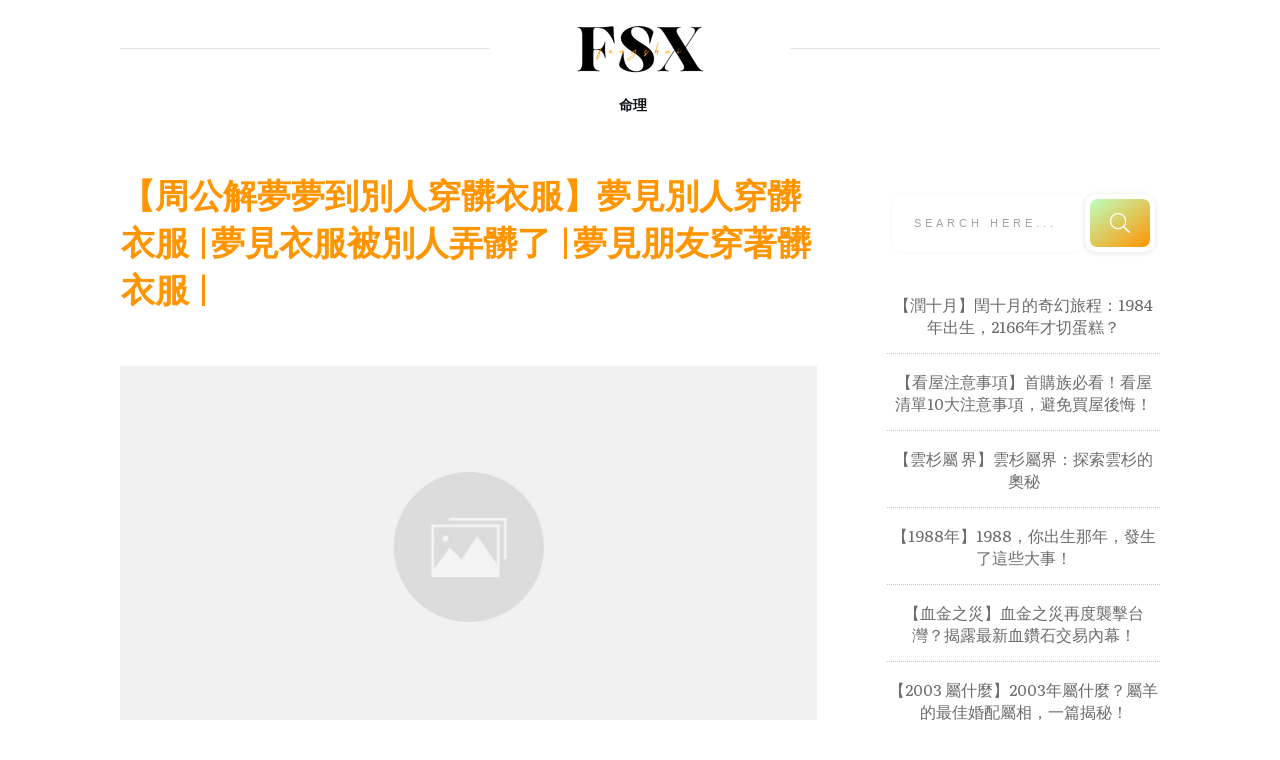

--- FILE ---
content_type: text/html; charset=UTF-8
request_url: https://fengshuixue.org/fate/%E5%91%A8%E5%85%AC%E8%A7%A3%E6%A2%A6%E6%A2%A6%E5%88%B0%E5%88%AB%E4%BA%BA%E7%A9%BF%E8%84%8F%E8%A1%A3%E6%9C%8D-40/
body_size: 34925
content:
<!doctype html>
<html lang="zh-TW" prefix="og: https://ogp.me/ns#" >
	<head>
		<link rel="profile" href="https://gmpg.org/xfn/11">
		<meta charset="UTF-8">
		<meta name="viewport" content="width=device-width, initial-scale=1">

				<script type="text/javascript">
			window.flatStyles = window.flatStyles || ''

			window.lightspeedOptimizeStylesheet = function () {
				const currentStylesheet = document.querySelector( '.tcb-lightspeed-style:not([data-ls-optimized])' )

				if ( currentStylesheet ) {
					try {
						if ( currentStylesheet.sheet && currentStylesheet.sheet.cssRules ) {
							if ( window.flatStyles ) {
								if ( this.optimizing ) {
									setTimeout( window.lightspeedOptimizeStylesheet.bind( this ), 24 )
								} else {
									this.optimizing = true;

									let rulesIndex = 0;

									while ( rulesIndex < currentStylesheet.sheet.cssRules.length ) {
										const rule = currentStylesheet.sheet.cssRules[ rulesIndex ]
										/* remove rules that already exist in the page */
										if ( rule.type === CSSRule.STYLE_RULE && window.flatStyles.includes( `${rule.selectorText}{` ) ) {
											currentStylesheet.sheet.deleteRule( rulesIndex )
										} else {
											rulesIndex ++
										}
									}
									/* optimize, mark it such, move to the next file, append the styles we have until now */
									currentStylesheet.setAttribute( 'data-ls-optimized', '1' )

									window.flatStyles += currentStylesheet.innerHTML

									this.optimizing = false
								}
							} else {
								window.flatStyles = currentStylesheet.innerHTML
								currentStylesheet.setAttribute( 'data-ls-optimized', '1' )
							}
						}
					} catch ( error ) {
						console.warn( error )
					}

					if ( currentStylesheet.parentElement.tagName !== 'HEAD' ) {
						/* always make sure that those styles end up in the head */
						const stylesheetID = currentStylesheet.id;
						/**
						 * make sure that there is only one copy of the css
						 * e.g display CSS
						 */
						if ( ( ! stylesheetID || ( stylesheetID && ! document.querySelector( `head #${stylesheetID}` ) ) ) ) {
							document.head.prepend( currentStylesheet )
						} else {
							currentStylesheet.remove();
						}
					}
				}
			}

			window.lightspeedOptimizeFlat = function ( styleSheetElement ) {
				if ( document.querySelectorAll( 'link[href*="thrive_flat.css"]' ).length > 1 ) {
					/* disable this flat if we already have one */
					styleSheetElement.setAttribute( 'disabled', true )
				} else {
					/* if this is the first one, make sure he's in head */
					if ( styleSheetElement.parentElement.tagName !== 'HEAD' ) {
						document.head.append( styleSheetElement )
					}
				}
			}
		</script>
		<link rel='stylesheet' id='tcb-style-base-thrive_template-150'  href='//fengshuixue.org/wp-content/uploads/thrive/tcb-base-css-150-1667873577.css' type='text/css' media='all' /><style type="text/css" id="tcb-style-template-thrive_template-150"  onLoad="typeof window.lightspeedOptimizeStylesheet === 'function' && window.lightspeedOptimizeStylesheet()" class="tcb-lightspeed-style">@media (min-width:300px){.tve-theme-150 #wrapper{--header-background-width:100%;--footer-background-width:100%;--bottom-background-width:100%;--top-background-width:100%;}.tve-theme-150 .bottom-section .section-background{background-image:linear-gradient(var(--tcb-skin-color-18),var(--tcb-skin-color-18)),url("https://fengshuixue.org/wp-content/uploads/thrive-theme/images/6b1ffabc-img_bottom_03.jpg") !important;background-size:auto,cover !important;background-position:50% 50%,50% 50% !important;background-attachment:scroll,fixed !important;background-repeat:no-repeat,no-repeat !important;}.tve-theme-150 .bottom-section .section-content{justify-content:center;display:flex;flex-direction:column;--tve-color:rgb(255,255,255);text-align:left;min-height:375px !important;padding:20px !important;}.tve-theme-150 .bottom-section [data-css="tve-u-16eb7f0b034"]{float:none;z-index:3;position:relative;--tve-font-weight:var(--g-bold-weight,bold);--tve-font-family:Muli;--g-regular-weight:400;--g-bold-weight:600;--tve-font-size:12px;--tve-text-transform:uppercase;--tve-letter-spacing:1px;margin:0px auto !important;}.tve-theme-150 .bottom-section [data-css="tve-u-16eb7f0b034"] .tcb-button-link{border:2px solid rgb(255,255,255);border-radius:100px;overflow:hidden;letter-spacing:var(--tve-letter-spacing,1px);background-color:transparent !important;padding:20px !important;}:not(#tve) .tve-theme-150 .bottom-section [data-css="tve-u-1705d95f22d"]{color:rgb(255,255,255) !important;--tcb-applied-color:rgb(255,255,255) !important;padding-bottom:0px !important;margin-bottom:0px !important;font-size:46px !important;font-weight:var(--g-bold-weight,bold) !important;}.tve-theme-150 .bottom-section [data-css="tve-u-1705d967199"]{float:none;padding:0px !important;margin-bottom:30px !important;margin-left:auto !important;margin-right:auto !important;background-color:transparent !important;}:not(#tve) .tve-theme-150 .bottom-section [data-css="tve-u-16eb7f0b034"] .tcb-button-link span{font-weight:var(--tve-font-weight,var(--g-bold-weight,bold));text-transform:var(--tve-text-transform,uppercase);}:not(#tve) .tve-theme-150 .bottom-section [data-css="tve-u-16eb7f0b034"] .tcb-button-link{font-family:var(--tve-font-family,Muli);font-size:var(--tve-font-size,12px) !important;}:not(#tve) .tve-theme-150 .bottom-section [data-css="tve-u-1707d9d150c"]{font-size:15px !important;}:not(#layout) .tve-theme-150 .main-container{--separator-size:50px;}.tve-theme-150 .top-section .section-background{background-image:repeating-linear-gradient(135deg,rgba(0,0,0,0.02),rgba(0,0,0,0.02) 3px,transparent 3px,transparent 6px) !important;background-size:auto !important;background-position:50% 50% !important;background-attachment:scroll !important;background-repeat:repeat !important;}.tve-theme-150 .top-section .section-content{justify-content:center;display:flex;flex-direction:column;min-height:1px !important;padding:40px 20px !important;}.tve-theme-150 .top-section [data-css="tve-u-16ef4edc1c5"]{background-size:cover !important;background-position:50% 50% !important;background-attachment:scroll !important;background-repeat:no-repeat !important;background-image:url("https://fengshuixue.org/wp-content/uploads/thrive-theme/images/2.png?dynamic_featured=1&size=full") !important;}.tve-theme-150 .top-section [data-css="tve-u-16ef4eee70c"]{margin-top:0px !important;padding:0px !important;margin-bottom:10px !important;}.tve-theme-150 .top-section [data-css="tve-u-16ef4ef0740"]{min-height:400px !important;}.tve-theme-150 .top-section [data-css="tve-u-16ef4ef87a7"]{padding:0px !important;}.tve-theme-150 .top-section [data-css="tve-u-16ef4ef8a0a"]{margin:0px !important;}.tve-theme-150 .top-section [data-css="tve-u-16ef4effcba"]{padding:0px !important;}.tve-theme-150 .top-section [data-css="tve-u-16ef4f07364"]{float:right;z-index:3;position:relative;padding:0px !important;}.tve-theme-150 .top-section [data-css="tve-u-16ef4f13921"]{text-transform:uppercase !important;}:not(#tve) .tve-theme-150 .top-section [data-css="tve-u-16ef4f15bd5"]{letter-spacing:4px;font-size:11px !important;padding-bottom:0px !important;margin-bottom:0px !important;padding-top:0px !important;margin-top:0px !important;}:not(#tve) .tve-theme-150 .top-section [data-css="tve-u-16ef4f1770f"]{letter-spacing:5px;padding-bottom:0px !important;margin-bottom:0px !important;font-size:11px !important;text-transform:uppercase !important;padding-top:0px !important;margin-top:0px !important;}:not(#tve) .tve-theme-150 .top-section [data-css="tve-u-16ef4ef8a0a"] p,:not(#tve) .tve-theme-150 .top-section [data-css="tve-u-16ef4ef8a0a"] li,:not(#tve) .tve-theme-150 .top-section [data-css="tve-u-16ef4ef8a0a"] blockquote,:not(#tve) .tve-theme-150 .top-section [data-css="tve-u-16ef4ef8a0a"] address,:not(#tve) .tve-theme-150 .top-section [data-css="tve-u-16ef4ef8a0a"] .tcb-plain-text,:not(#tve) .tve-theme-150 .top-section [data-css="tve-u-16ef4ef8a0a"] label,:not(#tve) .tve-theme-150 .top-section [data-css="tve-u-16ef4ef8a0a"] h1,:not(#tve) .tve-theme-150 .top-section [data-css="tve-u-16ef4ef8a0a"] h2,:not(#tve) .tve-theme-150 .top-section [data-css="tve-u-16ef4ef8a0a"] h3,:not(#tve) .tve-theme-150 .top-section [data-css="tve-u-16ef4ef8a0a"] h4,:not(#tve) .tve-theme-150 .top-section [data-css="tve-u-16ef4ef8a0a"] h5,:not(#tve) .tve-theme-150 .top-section [data-css="tve-u-16ef4ef8a0a"] h6{color:rgb(110,110,110);--tcb-applied-color:var$(--tcb-skin-color-5);}.tve-theme-150 .top-section [data-css="tve-u-16ef4f28295"] p,.tve-theme-150 .top-section [data-css="tve-u-16ef4f28295"] li,.tve-theme-150 .top-section [data-css="tve-u-16ef4f28295"] blockquote,.tve-theme-150 .top-section [data-css="tve-u-16ef4f28295"] address,.tve-theme-150 .top-section [data-css="tve-u-16ef4f28295"] .tcb-plain-text,.tve-theme-150 .top-section [data-css="tve-u-16ef4f28295"] label{letter-spacing:5px;}.tve-theme-150 .top-section [data-css="tve-u-16ef4ef87a7"] > .tcb-flex-col > .tcb-col{justify-content:center;}.tve-theme-150 .main-container{padding:20px 10px !important;}.tve-theme-150 .sidebar-section .section-content{text-align:center;padding:20px 10px !important;}.tve-theme-150 .sidebar-section .section-background{border-radius:5px;overflow:hidden;background-color:rgb(255,255,255) !important;}.tve-theme-150 .content-section .section-content{padding:20px 10px !important;}.tve-theme-150 .content-section [data-css="tve-u-16f805e6958"]{margin-top:30px !important;margin-bottom:15px !important;}.tve-theme-150 .content-section [data-css="tve-u-16f84a17a24"]{margin-top:30px !important;margin-bottom:15px !important;}.tve-theme-150 .content-section [data-css="tve-u-16f84a17a24"] img{border:none;}.tve-theme-150 .content-section [data-css="tve-u-16f84a4918c"] .tve_social_items{font-size:11px !important;}.tve-theme-150 .content-section [data-css="tve-u-16f84a4918c"]{float:none;padding:0px !important;margin:0px auto !important;}:not(#tve) .tve-theme-150 .sidebar-section [data-css="tve-u-184503f9671"] input{border:none;font-size:11px;color:rgba(0,0,0,0.45);--tcb-applied-color:rgba(0,0,0,0.45);}.tve-theme-150 .sidebar-section [data-css="tve-u-16eb6afffe6"]{border-radius:10px;overflow:hidden;border:none;box-shadow:rgba(0,0,0,0.08) 0px 1px 5px 1px;padding:5px !important;background-color:rgb(255,255,255) !important;}:not(#tve) .tve-theme-150 .sidebar-section [data-css="tve-u-184503f966f"] button{border-radius:10px;overflow:hidden;font-size:20px;background-image:linear-gradient(145deg,rgb(255,189,243) 0%,rgb(62,112,244) 100%) !important;background-size:auto !important;background-position:50% 50% !important;background-attachment:scroll !important;background-repeat:no-repeat !important;}.tve-theme-150 .sidebar-section [data-css="tve-u-184503f9670"]{padding-left:5px !important;padding-right:5px !important;}.tve-theme-150 .sidebar-section [data-css="tve-u-184503f9671"] input{text-transform:uppercase;letter-spacing:4px;background-image:none !important;padding-left:14px !important;padding-right:14px !important;background-color:transparent !important;}.tve-theme-150 .sidebar-section .thrv-search-form#tve-sf-la69a4lm{max-width:600px;box-shadow:none;--tve-applied-box-shadow:none;--tve-alignment:center;float:none;--tve-border-radius:0px;border-radius:0px;--tve-applied-max-width:600px !important;padding:5px !important;margin-left:auto !important;margin-right:auto !important;}.tve-theme-150 .sidebar-section #tve-sf-la69a4lm .thrv-sf-submit{--tve-border-width:5px;--tve-border-radius:12px;}:not(#tve) .tve-theme-150 .sidebar-section #tve-sf-la69a4lm .thrv-sf-submit button{border:5px solid rgb(255,255,255);--tve-applied-border:5px solid rgb(255,255,255);box-shadow:rgba(0,0,0,0.08) 0px 1px 5px 1px;--tve-applied-box-shadow:0px 1px 5px 1px rgba(0,0,0,0.08);border-radius:12px;overflow:hidden;background-image:linear-gradient(145deg,hsla(calc(var(--tcb-main-master-h,223) + 87 ),100%,87%,calc(var(--tcb-main-master-a,1) - 0 )) 0%,hsla(var(--tcb-main-master-h,223),var(--tcb-main-master-s,89%),var(--tcb-main-master-l,60%),var(--tcb-main-master-a,1)) 100%) !important;background-size:auto !important;background-position:50% 50% !important;background-attachment:scroll !important;background-repeat:no-repeat !important;--background-image:linear-gradient(145deg,hsla(calc(var(--tcb-main-master-h,223) + 87 ),100%,87%,calc(var(--tcb-main-master-a,1) - 0 )) 0%,hsla(var(--tcb-main-master-h,223),var(--tcb-main-master-s,89%),var(--tcb-main-master-l,60%),var(--tcb-main-master-a,1)) 100%) !important;--background-size:auto !important;--background-position:50% 50% !important;--background-attachment:scroll !important;--background-repeat:no-repeat !important;--tve-applied-background-image:linear-gradient(145deg,hsla(calc(var(--tcb-main-master-h,223) + 87 ),100%,87%,calc(var(--tcb-main-master-a,1) - 0 )) 0%,hsla(var(--tcb-main-master-h,223),var(--tcb-main-master-s,89%),var(--tcb-main-master-l,60%),var(--tcb-main-master-a,1)) 100%) !important;background-color:transparent !important;--background-color:transparent !important;--tve-applied-background-color:transparent !important;}.tve-theme-150 .sidebar-section #tve-sf-la69a4lm .tcb-sf-button-icon .thrv_icon{--tcb-local-color-icon:rgb(255,255,255);--tcb-local-color-var:rgb(255,255,255);--tve-icon-size:20px;}.tve-theme-150 .sidebar-section #tve-sf-la69a4lm .thrv-sf-input input{box-shadow:rgba(0,0,0,0.06) 0px 0px 3px 0px;--tve-applied-box-shadow:0px 0px 3px 0px rgba(0,0,0,0.06);padding:23px 22px !important;}.tve-theme-150 .sidebar-section #tve-sf-la69a4lm .thrv-sf-input{--tve-border-radius:10px;--tve-border-width:5px;}:not(#tve) .tve-theme-150 .sidebar-section #tve-sf-la69a4lm .thrv-sf-input input{border-radius:10px;overflow:hidden;border:none;--tve-applied-border:none;}:not(#tve) .tve-theme-150 .sidebar-section [data-css="tve-u-18440d83662"] .thrive-dynamic-styled-list-item p,:not(#tve) .tve-theme-150 .sidebar-section [data-css="tve-u-18440d83662"] .thrive-dynamic-styled-list-item li,:not(#tve) .tve-theme-150 .sidebar-section [data-css="tve-u-18440d83662"] .thrive-dynamic-styled-list-item blockquote,:not(#tve) .tve-theme-150 .sidebar-section [data-css="tve-u-18440d83662"] .thrive-dynamic-styled-list-item address,:not(#tve) .tve-theme-150 .sidebar-section [data-css="tve-u-18440d83662"] .thrive-dynamic-styled-list-item .tcb-plain-text,:not(#tve) .tve-theme-150 .sidebar-section [data-css="tve-u-18440d83662"] .thrive-dynamic-styled-list-item label,:not(#tve) .tve-theme-150 .sidebar-section [data-css="tve-u-18440d83662"] .thrive-dynamic-styled-list-item h1,:not(#tve) .tve-theme-150 .sidebar-section [data-css="tve-u-18440d83662"] .thrive-dynamic-styled-list-item h2,:not(#tve) .tve-theme-150 .sidebar-section [data-css="tve-u-18440d83662"] .thrive-dynamic-styled-list-item h3,:not(#tve) .tve-theme-150 .sidebar-section [data-css="tve-u-18440d83662"] .thrive-dynamic-styled-list-item h4,:not(#tve) .tve-theme-150 .sidebar-section [data-css="tve-u-18440d83662"] .thrive-dynamic-styled-list-item h5,:not(#tve) .tve-theme-150 .sidebar-section [data-css="tve-u-18440d83662"] .thrive-dynamic-styled-list-item h6{color:var(--tve-color,var(--tcb-skin-color-0));--tve-applied-color:var$(--tve-color,var$(--tcb-skin-color-0));--tcb-applied-color:var$(--tcb-skin-color-0);}.tve-theme-150 .sidebar-section [data-css="tve-u-18440d83662"] .thrive-dynamic-styled-list-item{--tve-color:var(--tcb-skin-color-0);--tve-applied---tve-color:var$(--tcb-skin-color-0);--tve-font-size:17px;text-align:left;}:not(#tve) .tve-theme-150 .sidebar-section [data-css="tve-u-18440d83662"] .thrive-dynamic-styled-list-item p,:not(#tve) .tve-theme-150 .sidebar-section [data-css="tve-u-18440d83662"] .thrive-dynamic-styled-list-item li,:not(#tve) .tve-theme-150 .sidebar-section [data-css="tve-u-18440d83662"] .thrive-dynamic-styled-list-item blockquote,:not(#tve) .tve-theme-150 .sidebar-section [data-css="tve-u-18440d83662"] .thrive-dynamic-styled-list-item address,:not(#tve) .tve-theme-150 .sidebar-section [data-css="tve-u-18440d83662"] .thrive-dynamic-styled-list-item .tcb-plain-text,:not(#tve) .tve-theme-150 .sidebar-section [data-css="tve-u-18440d83662"] .thrive-dynamic-styled-list-item label{font-size:var(--tve-font-size,17px);}:not(#tve) .tve-theme-150 .sidebar-section [data-css="tve-u-18440d83662"] p,:not(#tve) .tve-theme-150 .sidebar-section [data-css="tve-u-18440d83662"] li,:not(#tve) .tve-theme-150 .sidebar-section [data-css="tve-u-18440d83662"] blockquote,:not(#tve) .tve-theme-150 .sidebar-section [data-css="tve-u-18440d83662"] address,:not(#tve) .tve-theme-150 .sidebar-section [data-css="tve-u-18440d83662"] .tcb-plain-text,:not(#tve) .tve-theme-150 .sidebar-section [data-css="tve-u-18440d83662"] label,:not(#tve) .tve-theme-150 .sidebar-section [data-css="tve-u-18440d83662"] h1,:not(#tve) .tve-theme-150 .sidebar-section [data-css="tve-u-18440d83662"] h2,:not(#tve) .tve-theme-150 .sidebar-section [data-css="tve-u-18440d83662"] h3,:not(#tve) .tve-theme-150 .sidebar-section [data-css="tve-u-18440d83662"] h4,:not(#tve) .tve-theme-150 .sidebar-section [data-css="tve-u-18440d83662"] h5,:not(#tve) .tve-theme-150 .sidebar-section [data-css="tve-u-18440d83662"] h6{color:var(--tve-color,var(--tcb-skin-color-0));--tve-applied-color:var$(--tve-color,var$(--tcb-skin-color-0));--tcb-applied-color:var$(--tcb-skin-color-0);}.tve-theme-150 .sidebar-section [data-css="tve-u-18440d83662"]{--tve-color:var(--tcb-skin-color-0);--tve-applied---tve-color:var$(--tcb-skin-color-0);}.tve-theme-150 .sidebar-section [data-css="tve-u-1845043534c"]{float:left;z-index:3;position:relative;--tve-alignment:left;}.tve-theme-150 .sidebar-section .tcb-post-list[data-css="tve-u-1845048d5d9"] .post-wrapper.thrv_wrapper{width:calc((100% - 0px) / 1);padding:0px;}.tve-theme-150 .sidebar-section [data-css="tve-u-1845048d5d9"].tcb-post-list .post-wrapper{border-bottom:1px dotted rgba(0,0,0,0.22);padding:15px 0px !important;}:not(#tve) .tve-theme-150 .sidebar-section [data-css="tve-u-1845048d5d9"].tcb-post-list [data-css="tve-u-1845048d5db"]{padding-top:0px !important;margin-top:0px !important;padding-bottom:0px !important;margin-bottom:0px !important;font-size:16px !important;font-weight:var(--g-bold-weight,bold) !important;color:var(--tcb-skin-color-5) !important;--tcb-applied-color:var$(--tcb-skin-color-5) !important;--tve-applied-color:var$(--tcb-skin-color-5) !important;}.tve-theme-150 .sidebar-section [data-css="tve-u-1845048d5d9"]{max-width:300px;padding:0px;}.tve-theme-150 .sidebar-section [data-css="tve-u-1845048d5d9"].tcb-post-list [data-css="tve-u-1845048d5dc"]{--tcb-applied-color:var$(--tcb-skin-color-5) !important;}.tve-theme-150 .sidebar-section .tcb-post-list[data-css="tve-u-1845048d5d9"] .post-wrapper.thrv_wrapper:nth-child(n+2){margin-top:0px !important;}.tve-theme-150 .sidebar-section .tcb-post-list[data-css="tve-u-1845048d5d9"] .post-wrapper.thrv_wrapper:not(:nth-child(n+2)){margin-top:0px !important;}.tve-theme-150 .sidebar-section .tcb-post-list[data-css="tve-u-1845048d5d9"] .post-wrapper.thrv_wrapper:nth-child(n){margin-right:0px !important;}:not(#tve) .tve-theme-150 .sidebar-section [data-css="tve-u-1845048d5d9"].tcb-post-list [data-css="tve-u-1845048d5dd"]{--eff-color:rgb(187,105,201) !important;--eff-faded:rgba(187,105,201,0.6) !important;--eff-ensure-contrast:rgba(187,105,201,0.6) !important;--eff-ensure-contrast-complement:rgba(201,105,119,0.6) !important;box-shadow:none !important;border-bottom:none !important;background:none !important;text-decoration:none !important;animation:0s ease 0s 1 normal none running none !important;transition:none 0s ease 0s !important;padding-left:0px !important;--tve-applied-box-shadow:none !important;--tve-applied-background-image:linear-gradient(var$(--eff-color),var$(--eff-color)) !important;font-weight:var(--g-regular-weight,normal) !important;font-family:inherit !important;--tve-applied-background-color:initial !important;}.tve-theme-150 .content-section [data-css="tve-u-184504e25ba"]{margin-left:0px;padding-top:0px !important;padding-bottom:0px !important;}.tve-theme-150 .content-section [data-css="tve-u-184504e25b9"]{margin-bottom:0px !important;margin-top:0px !important;}.tve-theme-150 .content-section [data-css="tve-u-184504e25ba"] > .tcb-flex-col{padding-left:0px;}.tve-theme-150 .content-section [data-css="tve-u-172f13b2951"]{max-width:693px;float:none;margin-left:auto !important;margin-right:auto !important;}.tve-theme-150 .content-section [data-css="tve-u-184504e25bc"] .tcb-button-link{border-bottom:none;letter-spacing:var(--tve-letter-spacing,2px);border-radius:0px;overflow:hidden;background-color:rgb(255,255,255) !important;padding:20px 25px !important;}:not(#tve) .tve-theme-150 .content-section [data-css="tve-u-184504e25bc"] .tcb-button-link span{color:var(--tve-color,var(--tcb-local-color-0328f));font-weight:var(--tve-font-weight,var(--g-regular-weight,normal));text-transform:var(--tve-text-transform,uppercase);--tcb-applied-color:var$(--tcb-local-color-0328f);}.tve-theme-150 .content-section [data-css="tve-u-184504e25bc"]{--tve-color:var(--tcb-local-color-0328f);--tve-font-size:12px;--tve-font-weight:var(--g-regular-weight,normal);--tve-letter-spacing:2px;--tcb-local-color-f7f2b:rgb(19,114,211);--tcb-local-color-0359f:rgba(19,114,211,0.8);float:left;--tve-text-transform:uppercase;z-index:3;position:relative;min-width:250px;--tcb-local-color-0328f:var(--tcb-skin-color-0) !important;--tcb-local-color-7f7c0:rgb(4,20,37) !important;--tcb-local-color-d127c:var(--tcb-local-color-0328f) !important;--tcb-local-color-4d4c5:rgba(20,115,210,0.8) !important;margin:0px auto !important;}:not(#tve) .tve-theme-150 .content-section [data-css="tve-u-184504e25bc"]:hover .tcb-button-link{background-color:var(--tcb-local-color-0328f) !important;border-bottom:none !important;background-image:linear-gradient(var(--tcb-local-color-0328f),var(--tcb-local-color-0328f)) !important;background-size:auto !important;background-position:50% 50% !important;background-attachment:scroll !important;background-repeat:no-repeat !important;}:not(#tve) .tve-theme-150 .content-section [data-css="tve-u-184504e25bc"]:hover .tcb-button-link span{color:var(--tve-color,rgb(255,255,255)) !important;--tcb-applied-color:rgb(255,255,255) !important;}:not(#tve) .tve-theme-150 .content-section [data-css="tve-u-184504e25bc"]:hover{--tve-color:rgb(255,255,255) !important;}.tve-theme-150 .content-section [data-css="tve-u-184504e25bc"] .tcb-button-link::after{background-image:linear-gradient(var(--tcb-local-color-0328f),var(--tcb-local-color-0328f)) !important;background-color:var(--tcb-local-color-0328f) !important;background-attachment:scroll !important;background-position:50% 50% !important;background-repeat:no-repeat !important;background-size:auto !important;}:not(#tve) .tve-theme-150 .content-section [data-css="tve-u-184504e25bc"] .tcb-button-link{font-size:var(--tve-font-size,12px) !important;}:not(#tve) .tve-theme-150 .content-section [data-css="tve-u-184504e25bd"] >:first-child{color:var(--tcb-local-color-7f7c0);}.tve-theme-150 .content-section [data-css="tve-u-184504e25bf"] .tcb-button-link{border-bottom:none;letter-spacing:var(--tve-letter-spacing,2px);border-radius:0px;overflow:hidden;background-color:rgb(255,255,255) !important;padding:20px 25px !important;}:not(#tve) .tve-theme-150 .content-section [data-css="tve-u-184504e25bf"] .tcb-button-link span{color:var(--tve-color,var(--tcb-local-color-0328f));font-weight:var(--tve-font-weight,var(--g-regular-weight,normal));text-transform:var(--tve-text-transform,uppercase);--tcb-applied-color:var$(--tcb-local-color-0328f);}.tve-theme-150 .content-section [data-css="tve-u-184504e25bf"]{--tve-color:var(--tcb-local-color-0328f);--tve-font-size:12px;--tve-font-weight:var(--g-regular-weight,normal);--tve-letter-spacing:2px;--tcb-local-color-f7f2b:rgb(19,114,211);--tcb-local-color-0359f:rgba(19,114,211,0.8);float:right;--tve-text-transform:uppercase;position:relative;z-index:3;min-width:250px;--tcb-local-color-0328f:var(--tcb-skin-color-0) !important;--tcb-local-color-7f7c0:rgb(4,20,37) !important;--tcb-local-color-d127c:var(--tcb-local-color-0328f) !important;--tcb-local-color-4d4c5:rgba(20,115,210,0.8) !important;margin:0px auto !important;}:not(#tve) .tve-theme-150 .content-section [data-css="tve-u-184504e25bf"]:hover .tcb-button-link{background-color:var(--tcb-local-color-0328f) !important;border-bottom:none !important;background-image:linear-gradient(var(--tcb-local-color-0328f),var(--tcb-local-color-0328f)) !important;background-size:auto !important;background-position:50% 50% !important;background-attachment:scroll !important;background-repeat:no-repeat !important;}:not(#tve) .tve-theme-150 .content-section [data-css="tve-u-184504e25bf"]:hover .tcb-button-link span{color:var(--tve-color,rgb(255,255,255)) !important;--tcb-applied-color:rgb(255,255,255) !important;}:not(#tve) .tve-theme-150 .content-section [data-css="tve-u-184504e25bf"]:hover{--tve-color:rgb(255,255,255) !important;}.tve-theme-150 .content-section [data-css="tve-u-184504e25bf"] .tcb-button-link::after{background-image:linear-gradient(var(--tcb-local-color-0328f),var(--tcb-local-color-0328f)) !important;background-color:var(--tcb-local-color-0328f) !important;background-attachment:scroll !important;background-position:50% 50% !important;background-repeat:no-repeat !important;background-size:auto !important;}:not(#tve) .tve-theme-150 .content-section [data-css="tve-u-184504e25bf"] .tcb-button-link{font-size:var(--tve-font-size,12px) !important;}:not(#tve) .tve-theme-150 .content-section [data-css="tve-u-184504e25c0"] >:first-child{color:var(--tcb-local-color-7f7c0);}.tve-theme-150 .content-section [data-css="tve-u-184504e25bb"]::after{clear:both;}.tve-theme-150 .content-section [data-css="tve-u-184504e25be"]::after{clear:both;}.tve-theme-150 .content-section [data-css="tve-u-18450515cff"]{padding-bottom:0px !important;padding-top:0px !important;padding-left:1px !important;}:not(#tve) .tve-theme-150 .content-section [data-css="tve-u-18450519a7d"]{color:var(--tcb-skin-color-0) !important;--tcb-applied-color:var$(--tcb-skin-color-0) !important;--tve-applied-color:var$(--tcb-skin-color-0) !important;font-weight:var(--g-bold-weight,bold) !important;font-size:19px !important;line-height:0em !important;padding-bottom:0px !important;margin-bottom:0px !important;}.tve-theme-150 .content-section .tcb-post-list[data-css="tve-u-1845055d872"] .post-wrapper.thrv_wrapper{width:calc((100% - 0px) / 1);}.tve-theme-150 .content-section .tcb-post-list[data-css="tve-u-1845055d872"] .post-wrapper.thrv_wrapper:nth-child(n+2){margin-top:50px !important;}.tve-theme-150 .content-section [data-css="tve-u-1845055d872"].tcb-post-list [data-css="tve-u-1845055d878"]{padding:0px !important;}.tve-theme-150 .content-section [data-css="tve-u-1845055d872"].tcb-post-list [data-css="tve-u-1845055d877"]{margin:0px 0px 20px !important;}.tve-theme-150 .content-section [data-css="tve-u-1845055d872"].tcb-post-list [data-css="tve-u-1845055d878"] > .tcb-flex-col > .tcb-col{justify-content:center;}.tve-theme-150 .content-section [data-css="tve-u-1845055d872"].tcb-post-list [data-css="tve-u-1845055d885"]{font-size:18px;width:18px;height:18px;display:inline-block;--tcb-local-color-icon:rgb(0,143,255);--tcb-local-color-var:rgb(0,143,255);--tve-icon-size:18px;position:relative;float:right;z-index:3;margin-top:0px !important;margin-bottom:0px !important;padding-left:0px !important;}:not(#tve) .tve-theme-150 .content-section [data-css="tve-u-1845055d872"].tcb-post-list [data-css="tve-u-1845055d885"] >:first-child{color:rgb(0,143,255);}:not(#tve) .tve-theme-150 .content-section [data-css="tve-u-1845055d872"].tcb-post-list [data-css="tve-u-1845055d887"]{padding-top:0px !important;margin-top:0px !important;padding-bottom:0px !important;margin-bottom:0px !important;font-size:20px !important;}.tve-theme-150 .content-section [data-css="tve-u-1845055d872"].tcb-post-list [data-css="tve-u-1845055d886"]{padding:0px !important;margin-bottom:15px !important;}:not(#tve) .tve-theme-150 .content-section [data-css="tve-u-1845055d872"].tcb-post-list [data-css="tve-u-1845055d87c"]{letter-spacing:1px;color:rgb(153,153,153) !important;--tcb-applied-color:rgb(153,153,153) !important;text-transform:uppercase !important;font-size:12px !important;padding-top:0px !important;margin-top:0px !important;padding-bottom:0px !important;margin-bottom:0px !important;}.tve-theme-150 .content-section [data-css="tve-u-1845055d872"].tcb-post-list [data-css="tve-u-1845055d87b"]{padding:0px 0px 0px 12px !important;border-left:2px solid rgb(0,143,255) !important;}.tve-theme-150 .content-section [data-css="tve-u-1845055d872"].tcb-post-list [data-css="tve-u-1845055d881"]{display:inline-block;max-width:45px;padding:0px !important;margin-top:0px !important;}:not(#tve) .tve-theme-150 .content-section [data-css="tve-u-1845055d872"].tcb-post-list [data-css="tve-u-1845055d882"]{line-height:1em !important;padding-top:0px !important;margin-top:0px !important;padding-bottom:0px !important;margin-bottom:0px !important;}.tve-theme-150 .content-section .tcb-post-list[data-css="tve-u-1845055d872"] .post-wrapper.thrv_wrapper:not(:nth-child(n+2)){margin-top:0px !important;}.tve-theme-150 .content-section .tcb-post-list[data-css="tve-u-1845055d872"] .post-wrapper.thrv_wrapper:not(:nth-child(n)){margin-right:30px !important;}.tve-theme-150 .content-section .tcb-post-list[data-css="tve-u-1845055d872"] .post-wrapper.thrv_wrapper:nth-child(n){margin-right:0px !important;}:not(#tve) .tve-theme-150 .content-section [data-css="tve-u-1845055d872"].tcb-post-list [data-css="tve-u-1845055d883"]{font-size:14px !important;}.tve-theme-150 .content-section [data-css="tve-u-1845055d872"].tcb-post-list [data-css="tve-u-1845055d884"]::after{clear:both;}.tve-theme-150 .content-section [data-css="tve-u-1845055d872"].tcb-post-list [data-css="tve-u-1845055d880"]{padding:0px !important;}.tve-theme-150 .content-section [data-css="tve-u-1845055d872"].tcb-post-list [data-css="tve-u-1845055d87f"]{float:right;z-index:3;position:relative;--tve-font-size:14px;margin:0px !important;}.tve-theme-150 .content-section [data-css="tve-u-1845055d872"].tcb-post-list [data-css="tve-u-1845055d880"] > .tcb-flex-col > .tcb-col{justify-content:center;}.tve-theme-150 .content-section [data-css="tve-u-1845055d872"].tcb-post-list [data-css="tve-u-1845055d87e"]::after{clear:both;}:not(#tve) .tve-theme-150 .content-section [data-css="tve-u-1845055d872"].tcb-post-list [data-css="tve-u-1845055d87f"] p,:not(#tve) .tve-theme-150 .content-section [data-css="tve-u-1845055d872"].tcb-post-list [data-css="tve-u-1845055d87f"] li,:not(#tve) .tve-theme-150 .content-section [data-css="tve-u-1845055d872"].tcb-post-list [data-css="tve-u-1845055d87f"] blockquote,:not(#tve) .tve-theme-150 .content-section [data-css="tve-u-1845055d872"].tcb-post-list [data-css="tve-u-1845055d87f"] address,:not(#tve) .tve-theme-150 .content-section [data-css="tve-u-1845055d872"].tcb-post-list [data-css="tve-u-1845055d87f"] .tcb-plain-text,:not(#tve) .tve-theme-150 .content-section [data-css="tve-u-1845055d872"].tcb-post-list [data-css="tve-u-1845055d87f"] label{font-size:var(--tve-font-size,14px);}.tve-theme-150 .content-section [data-css="tve-u-1845055d872"].tcb-post-list [data-css="tve-u-1845055d879"]{max-width:50%;}.tve-theme-150 .content-section [data-css="tve-u-1845055d872"].tcb-post-list [data-css="tve-u-1845055d87d"]{max-width:50%;}.tve-theme-150 .content-section [data-css="tve-u-1845055d872"]{float:none;margin-left:auto !important;margin-right:auto !important;}:not(#tve) .tve-theme-150 .sidebar-section [data-css="tve-u-1845048d5d9"].tcb-post-list [data-css="tve-u-1845048d5dd"]:hover{text-decoration:none !important;background:none !important;box-shadow:none !important;--tve-applied-box-shadow:none !important;--tve-applied-background-image:linear-gradient(var$(--eff-color),var$(--eff-color)) !important;}:not(#tve) .tve-theme-150 .content-section [data-css="tve-u-18450e50bd5"]{color:var(--tcb-skin-color-0) !important;--tcb-applied-color:var$(--tcb-skin-color-0) !important;--tve-applied-color:var$(--tcb-skin-color-0) !important;}}@media (max-width:1023px){:not(#layout) .tve-theme-150 .main-container{flex-wrap:wrap;}:not(#layout) .tve-theme-150 .main-container div.main-columns-separator{width:100%;}:not(#tve) .tve-theme-150 .bottom-section [data-css="tve-u-1705d95f22d"]{font-size:33px !important;}.tve-theme-150 .bottom-section .section-content{min-height:261px !important;padding-top:10px !important;padding-bottom:10px !important;}.tve-theme-150 .top-section .section-content{padding-left:40px !important;padding-right:40px !important;min-height:1px !important;}.tve-theme-150 .top-section [data-css="tve-u-16ef4ef0740"]{min-height:340px !important;}.tve-theme-150 .main-container{padding-left:20px !important;padding-right:20px !important;}.tve-theme-150 .sidebar-section{margin-right:0px !important;}.tve-theme-150 .sidebar-section .section-content{padding:20px !important;}.tve-theme-150 .content-section .section-content{padding-left:20px !important;padding-right:20px !important;}.tve-theme-150 .content-section [data-css="tve-u-16f805e6958"]{margin-top:40px !important;margin-bottom:15px !important;}.tve-theme-150 .sidebar-section .thrv-search-form#tve-sf-la69a4lm{max-width:600px;--tve-alignment:center;float:none;--tve-applied-max-width:600px !important;margin-left:auto !important;margin-right:auto !important;}.tve-theme-150 .sidebar-section .tcb-post-list[data-css="tve-u-1845048d5d9"] .post-wrapper.thrv_wrapper{width:calc((100% - 0px) / 1);}.tve-theme-150 .sidebar-section [data-css="tve-u-1845048d5d9"]{max-width:100%;}.tve-theme-150 .content-section .tcb-post-list[data-css="tve-u-1845055d872"] .post-wrapper.thrv_wrapper{width:calc((100% - 0px) / 1);}.tve-theme-150 .content-section .tcb-post-list[data-css="tve-u-1845055d872"] .post-wrapper.thrv_wrapper:nth-child(n+2){margin-top:50px !important;}.tve-theme-150 .content-section .tcb-post-list[data-css="tve-u-1845055d872"] .post-wrapper.thrv_wrapper:not(:nth-child(n+2)){margin-top:0px !important;}.tve-theme-150 .content-section .tcb-post-list[data-css="tve-u-1845055d872"] .post-wrapper.thrv_wrapper:not(:nth-child(n)){margin-right:30px !important;}.tve-theme-150 .content-section .tcb-post-list[data-css="tve-u-1845055d872"] .post-wrapper.thrv_wrapper:nth-child(n){margin-right:0px !important;}}@media (max-width:767px){.tve-theme-150 .bottom-section .section-content{padding:20px !important;}.tve-theme-150 .bottom-section [data-css="tve-u-1705d967199"]{margin-bottom:20px !important;}:not(#tve) .tve-theme-150 .bottom-section [data-css="tve-u-16eb7f0b034"] .tcb-button-link span{font-weight:var(--tve-font-weight,var(--g-bold-weight,bold));}.tve-theme-150 .bottom-section [data-css="tve-u-16eb7f0b034"]{--tve-font-weight:var(--g-bold-weight,bold);--tve-line-height:2em;min-width:100% !important;}:not(#tve) .tve-theme-150 .bottom-section [data-css="tve-u-16eb7f0b034"] .tcb-button-link{line-height:var(--tve-line-height,2em);}:not(#tve) .tve-theme-150 .bottom-section [data-css="tve-u-1705d95f22d"]{font-size:26px !important;}.tve-theme-150 .bottom-section [data-css="tve-u-16eb7f0b034"] .tcb-button-link{padding:14px !important;}.tve-theme-150 .top-section .section-content{padding:20px !important;min-height:1px !important;}.tve-theme-150 .top-section [data-css="tve-u-16ef4ef0740"]{min-height:180px !important;}.tve-theme-150 .top-section [data-css="tve-u-16ef4ef87a7"]{flex-wrap:nowrap !important;}:not(#tve) .tve-theme-150 .top-section [data-css="tve-u-16ef4ef8a0a"] p,:not(#tve) .tve-theme-150 .top-section [data-css="tve-u-16ef4ef8a0a"] li,:not(#tve) .tve-theme-150 .top-section [data-css="tve-u-16ef4ef8a0a"] blockquote,:not(#tve) .tve-theme-150 .top-section [data-css="tve-u-16ef4ef8a0a"] address,:not(#tve) .tve-theme-150 .top-section [data-css="tve-u-16ef4ef8a0a"] .tcb-plain-text,:not(#tve) .tve-theme-150 .top-section [data-css="tve-u-16ef4ef8a0a"] label{font-size:11px;}:not(#tve) .tve-theme-150 .top-section [data-css="tve-u-16ef4f1770f"]{letter-spacing:3px;font-size:11px !important;}:not(#tve) .tve-theme-150 .top-section [data-css="tve-u-16ef4f15bd5"]{letter-spacing:3px;font-size:11px !important;}.tve-theme-150 .top-section [data-css="tve-u-16ef4eee70c"]{margin-bottom:10px !important;}.tve-theme-150 .main-container{padding:10px !important;}.tve-theme-150 .sidebar-section .section-content{padding:20px 10px !important;}.tve-theme-150 .content-section [data-css="tve-u-16f805e6958"]{margin-top:30px !important;}.tve-theme-150 .content-section [data-css="tve-u-16f84a17a24"]{margin-top:15px !important;}.tve-theme-150 .content-section .section-content{padding-left:10px !important;padding-right:10px !important;}.tve-theme-150 .sidebar-section .thrv-search-form#tve-sf-la69a4lm{max-width:100%;min-width:unset;min-height:unset;--tve-applied-max-width:100% !important;--tve-applied-min-width:unset !important;--tve-applied-min-height:unset !important;}.tve-theme-150 .sidebar-section .tcb-post-list[data-css="tve-u-1845048d5d9"] .post-wrapper.thrv_wrapper{width:calc((100% - 0px) / 1);}.tve-theme-150 .content-section [data-css="tve-u-184504e25bc"] .tcb-button-link{padding:20px 25px !important;}.tve-theme-150 .content-section [data-css="tve-u-184504e25bf"] .tcb-button-link{padding:20px 25px !important;}.tve-theme-150 .content-section [data-css="tve-u-184504e25bf"]{float:none;min-width:100% !important;margin-top:10px !important;}.tve-theme-150 .content-section [data-css="tve-u-184504e25bc"]{float:none;min-width:100% !important;}.tve-theme-150 .content-section .tcb-post-list[data-css="tve-u-1845055d872"] .post-wrapper.thrv_wrapper{width:calc((100% - 0px) / 1);}.tve-theme-150 .content-section .tcb-post-list[data-css="tve-u-1845055d872"] .post-wrapper.thrv_wrapper:nth-child(n+2){margin-top:30px !important;}.tve-theme-150 .content-section [data-css="tve-u-1845055d872"].tcb-post-list [data-css="tve-u-1845055d878"]{flex-wrap:nowrap !important;}.tve-theme-150 .content-section [data-css="tve-u-1845055d872"].tcb-post-list [data-css="tve-u-1845055d879"]{max-width:68.2%;}.tve-theme-150 .content-section [data-css="tve-u-1845055d872"].tcb-post-list [data-css="tve-u-1845055d87d"]{max-width:31.8%;}.tve-theme-150 .content-section [data-css="tve-u-1845055d872"].tcb-post-list [data-css="tve-u-1845055d877"]{margin-bottom:15px !important;}.tve-theme-150 .content-section [data-css="tve-u-1845055d872"].tcb-post-list [data-css="tve-u-1845055d885"]{font-size:16px;width:16px;height:16px;}.tve-theme-150 .content-section .tcb-post-list[data-css="tve-u-1845055d872"] .post-wrapper.thrv_wrapper:not(:nth-child(n+2)){margin-top:0px !important;}.tve-theme-150 .content-section .tcb-post-list[data-css="tve-u-1845055d872"] .post-wrapper.thrv_wrapper:not(:nth-child(n)){margin-right:30px !important;}.tve-theme-150 .content-section .tcb-post-list[data-css="tve-u-1845055d872"] .post-wrapper.thrv_wrapper:nth-child(n){margin-right:0px !important;}.tve-theme-150 .content-section [data-css="tve-u-1845055d872"].tcb-post-list [data-css="tve-u-1845055d880"]{flex-wrap:nowrap !important;}}</style>
<!-- Search Engine Optimization by Rank Math - https://s.rankmath.com/home -->
<title>【周公解夢夢到別人穿髒衣服】夢見別人穿髒衣服 |夢見衣服被別人弄髒了 |夢見朋友穿著髒衣服 | - FSX 風水學識站</title>
<meta name="description" content="這是吉利夢，預示著你上司或是闆會施恩於你，有可能是你得不到東西他會送你，或是解決問是他幫你解決了。"/>
<meta name="robots" content="index, follow, max-snippet:-1, max-video-preview:-1, max-image-preview:large"/>
<link rel="canonical" href="https://fengshuixue.org/fate/%e5%91%a8%e5%85%ac%e8%a7%a3%e6%a2%a6%e6%a2%a6%e5%88%b0%e5%88%ab%e4%ba%ba%e7%a9%bf%e8%84%8f%e8%a1%a3%e6%9c%8d-40/" />
<meta property="og:locale" content="zh_TW" />
<meta property="og:type" content="article" />
<meta property="og:title" content="【周公解夢夢到別人穿髒衣服】夢見別人穿髒衣服 |夢見衣服被別人弄髒了 |夢見朋友穿著髒衣服 | - FSX 風水學識站" />
<meta property="og:description" content="這是吉利夢，預示著你上司或是闆會施恩於你，有可能是你得不到東西他會送你，或是解決問是他幫你解決了。" />
<meta property="og:url" content="https://fengshuixue.org/fate/%e5%91%a8%e5%85%ac%e8%a7%a3%e6%a2%a6%e6%a2%a6%e5%88%b0%e5%88%ab%e4%ba%ba%e7%a9%bf%e8%84%8f%e8%a1%a3%e6%9c%8d-40/" />
<meta property="og:site_name" content="FSX 風水學識站" />
<meta property="article:section" content="命理" />
<meta property="article:published_time" content="2023-05-27T02:01:34+08:00" />
<meta name="twitter:card" content="summary_large_image" />
<meta name="twitter:title" content="【周公解夢夢到別人穿髒衣服】夢見別人穿髒衣服 |夢見衣服被別人弄髒了 |夢見朋友穿著髒衣服 | - FSX 風水學識站" />
<meta name="twitter:description" content="這是吉利夢，預示著你上司或是闆會施恩於你，有可能是你得不到東西他會送你，或是解決問是他幫你解決了。" />
<meta name="twitter:label1" content="Written by" />
<meta name="twitter:data1" content="風水 玄學" />
<meta name="twitter:label2" content="Time to read" />
<meta name="twitter:data2" content="Less than a minute" />
<script type="application/ld+json" class="rank-math-schema">{"@context":"https://schema.org","@graph":[{"@type":["Person","Organization"],"@id":"https://fengshuixue.org/#person","name":"blackhat","logo":{"@type":"ImageObject","@id":"https://fengshuixue.org/#logo","url":"https://storage.googleapis.com/stateless-d-com/60f742eb-cropped-27d671c9-wechat-screenshot_20220914160638-150x108.png","contentUrl":"https://storage.googleapis.com/stateless-d-com/60f742eb-cropped-27d671c9-wechat-screenshot_20220914160638-150x108.png","caption":"blackhat","inLanguage":"zh-TW"},"image":{"@type":"ImageObject","@id":"https://fengshuixue.org/#logo","url":"https://storage.googleapis.com/stateless-d-com/60f742eb-cropped-27d671c9-wechat-screenshot_20220914160638-150x108.png","contentUrl":"https://storage.googleapis.com/stateless-d-com/60f742eb-cropped-27d671c9-wechat-screenshot_20220914160638-150x108.png","caption":"blackhat","inLanguage":"zh-TW"}},{"@type":"WebSite","@id":"https://fengshuixue.org/#website","url":"https://fengshuixue.org","name":"blackhat","publisher":{"@id":"https://fengshuixue.org/#person"},"inLanguage":"zh-TW"},{"@type":"WebPage","@id":"https://fengshuixue.org/fate/%e5%91%a8%e5%85%ac%e8%a7%a3%e6%a2%a6%e6%a2%a6%e5%88%b0%e5%88%ab%e4%ba%ba%e7%a9%bf%e8%84%8f%e8%a1%a3%e6%9c%8d-40/#webpage","url":"https://fengshuixue.org/fate/%e5%91%a8%e5%85%ac%e8%a7%a3%e6%a2%a6%e6%a2%a6%e5%88%b0%e5%88%ab%e4%ba%ba%e7%a9%bf%e8%84%8f%e8%a1%a3%e6%9c%8d-40/","name":"\u3010\u5468\u516c\u89e3\u5922\u5922\u5230\u5225\u4eba\u7a7f\u9ad2\u8863\u670d\u3011\u5922\u898b\u5225\u4eba\u7a7f\u9ad2\u8863\u670d |\u5922\u898b\u8863\u670d\u88ab\u5225\u4eba\u5f04\u9ad2\u4e86 |\u5922\u898b\u670b\u53cb\u7a7f\u8457\u9ad2\u8863\u670d | - FSX \u98a8\u6c34\u5b78\u8b58\u7ad9","datePublished":"2023-05-27T02:01:34+08:00","dateModified":"2023-05-27T02:01:34+08:00","isPartOf":{"@id":"https://fengshuixue.org/#website"},"inLanguage":"zh-TW"},{"@type":"Person","@id":"https://fengshuixue.org/author/fengshuipbn/","name":"\u98a8\u6c34 \u7384\u5b78","url":"https://fengshuixue.org/author/fengshuipbn/","image":{"@type":"ImageObject","@id":"https://secure.gravatar.com/avatar/687ec60380b845ddb66701d85896f7c2688e215bf70a3e8438384d5b5fa30811?s=96&amp;d=mm&amp;r=g","url":"https://secure.gravatar.com/avatar/687ec60380b845ddb66701d85896f7c2688e215bf70a3e8438384d5b5fa30811?s=96&amp;d=mm&amp;r=g","caption":"\u98a8\u6c34 \u7384\u5b78","inLanguage":"zh-TW"}},{"@type":"BlogPosting","headline":"\u3010\u5468\u516c\u89e3\u5922\u5922\u5230\u5225\u4eba\u7a7f\u9ad2\u8863\u670d\u3011\u5922\u898b\u5225\u4eba\u7a7f\u9ad2\u8863\u670d |\u5922\u898b\u8863\u670d\u88ab\u5225\u4eba\u5f04\u9ad2\u4e86 |\u5922\u898b\u670b\u53cb\u7a7f\u8457\u9ad2\u8863\u670d | - FSX \u98a8\u6c34\u5b78\u8b58\u7ad9","datePublished":"2023-05-27T02:01:34+08:00","dateModified":"2023-05-27T02:01:34+08:00","author":{"@id":"https://fengshuixue.org/author/fengshuipbn/"},"publisher":{"@id":"https://fengshuixue.org/#person"},"description":"\u9019\u662f\u5409\u5229\u5922\uff0c\u9810\u793a\u8457\u4f60\u4e0a\u53f8\u6216\u662f\u95c6\u6703\u65bd\u6069\u65bc\u4f60\uff0c\u6709\u53ef\u80fd\u662f\u4f60\u5f97\u4e0d\u5230\u6771\u897f\u4ed6\u6703\u9001\u4f60\uff0c\u6216\u662f\u89e3\u6c7a\u554f\u662f\u4ed6\u5e6b\u4f60\u89e3\u6c7a\u4e86\u3002","name":"\u3010\u5468\u516c\u89e3\u5922\u5922\u5230\u5225\u4eba\u7a7f\u9ad2\u8863\u670d\u3011\u5922\u898b\u5225\u4eba\u7a7f\u9ad2\u8863\u670d |\u5922\u898b\u8863\u670d\u88ab\u5225\u4eba\u5f04\u9ad2\u4e86 |\u5922\u898b\u670b\u53cb\u7a7f\u8457\u9ad2\u8863\u670d | - FSX \u98a8\u6c34\u5b78\u8b58\u7ad9","@id":"https://fengshuixue.org/fate/%e5%91%a8%e5%85%ac%e8%a7%a3%e6%a2%a6%e6%a2%a6%e5%88%b0%e5%88%ab%e4%ba%ba%e7%a9%bf%e8%84%8f%e8%a1%a3%e6%9c%8d-40/#richSnippet","isPartOf":{"@id":"https://fengshuixue.org/fate/%e5%91%a8%e5%85%ac%e8%a7%a3%e6%a2%a6%e6%a2%a6%e5%88%b0%e5%88%ab%e4%ba%ba%e7%a9%bf%e8%84%8f%e8%a1%a3%e6%9c%8d-40/#webpage"},"inLanguage":"zh-TW","mainEntityOfPage":{"@id":"https://fengshuixue.org/fate/%e5%91%a8%e5%85%ac%e8%a7%a3%e6%a2%a6%e6%a2%a6%e5%88%b0%e5%88%ab%e4%ba%ba%e7%a9%bf%e8%84%8f%e8%a1%a3%e6%9c%8d-40/#webpage"}}]}</script>
<!-- /Rank Math WordPress SEO plugin -->

<link rel="alternate" type="application/rss+xml" title="訂閱《FSX 風水學識站》&raquo; 資訊提供" href="https://fengshuixue.org/feed/" />
<link rel="alternate" type="application/rss+xml" title="訂閱《FSX 風水學識站》&raquo; 留言的資訊提供" href="https://fengshuixue.org/comments/feed/" />
<link rel="alternate" type="application/rss+xml" title="訂閱《FSX 風水學識站 》&raquo;〈【周公解夢夢到別人穿髒衣服】夢見別人穿髒衣服 |夢見衣服被別人弄髒了 |夢見朋友穿著髒衣服 |〉留言的資訊提供" href="https://fengshuixue.org/fate/%e5%91%a8%e5%85%ac%e8%a7%a3%e6%a2%a6%e6%a2%a6%e5%88%b0%e5%88%ab%e4%ba%ba%e7%a9%bf%e8%84%8f%e8%a1%a3%e6%9c%8d-40/feed/" />
<link rel="alternate" title="oEmbed (JSON)" type="application/json+oembed" href="https://fengshuixue.org/wp-json/oembed/1.0/embed?url=https%3A%2F%2Ffengshuixue.org%2Ffate%2F%25e5%2591%25a8%25e5%2585%25ac%25e8%25a7%25a3%25e6%25a2%25a6%25e6%25a2%25a6%25e5%2588%25b0%25e5%2588%25ab%25e4%25ba%25ba%25e7%25a9%25bf%25e8%2584%258f%25e8%25a1%25a3%25e6%259c%258d-40%2F" />
<link rel="alternate" title="oEmbed (XML)" type="text/xml+oembed" href="https://fengshuixue.org/wp-json/oembed/1.0/embed?url=https%3A%2F%2Ffengshuixue.org%2Ffate%2F%25e5%2591%25a8%25e5%2585%25ac%25e8%25a7%25a3%25e6%25a2%25a6%25e6%25a2%25a6%25e5%2588%25b0%25e5%2588%25ab%25e4%25ba%25ba%25e7%25a9%25bf%25e8%2584%258f%25e8%25a1%25a3%25e6%259c%258d-40%2F&#038;format=xml" />
		<!-- This site uses the Google Analytics by MonsterInsights plugin v8.10.0 - Using Analytics tracking - https://www.monsterinsights.com/ -->
		<!-- Note: MonsterInsights is not currently configured on this site. The site owner needs to authenticate with Google Analytics in the MonsterInsights settings panel. -->
					<!-- No UA code set -->
				<!-- / Google Analytics by MonsterInsights -->
		<style id='wp-img-auto-sizes-contain-inline-css' type='text/css'>
img:is([sizes=auto i],[sizes^="auto," i]){contain-intrinsic-size:3000px 1500px}
/*# sourceURL=wp-img-auto-sizes-contain-inline-css */
</style>
<style id='wp-emoji-styles-inline-css' type='text/css'>

	img.wp-smiley, img.emoji {
		display: inline !important;
		border: none !important;
		box-shadow: none !important;
		height: 1em !important;
		width: 1em !important;
		margin: 0 0.07em !important;
		vertical-align: -0.1em !important;
		background: none !important;
		padding: 0 !important;
	}
/*# sourceURL=wp-emoji-styles-inline-css */
</style>
<style id='wp-block-library-inline-css' type='text/css'>
:root{--wp-block-synced-color:#7a00df;--wp-block-synced-color--rgb:122,0,223;--wp-bound-block-color:var(--wp-block-synced-color);--wp-editor-canvas-background:#ddd;--wp-admin-theme-color:#007cba;--wp-admin-theme-color--rgb:0,124,186;--wp-admin-theme-color-darker-10:#006ba1;--wp-admin-theme-color-darker-10--rgb:0,107,160.5;--wp-admin-theme-color-darker-20:#005a87;--wp-admin-theme-color-darker-20--rgb:0,90,135;--wp-admin-border-width-focus:2px}@media (min-resolution:192dpi){:root{--wp-admin-border-width-focus:1.5px}}.wp-element-button{cursor:pointer}:root .has-very-light-gray-background-color{background-color:#eee}:root .has-very-dark-gray-background-color{background-color:#313131}:root .has-very-light-gray-color{color:#eee}:root .has-very-dark-gray-color{color:#313131}:root .has-vivid-green-cyan-to-vivid-cyan-blue-gradient-background{background:linear-gradient(135deg,#00d084,#0693e3)}:root .has-purple-crush-gradient-background{background:linear-gradient(135deg,#34e2e4,#4721fb 50%,#ab1dfe)}:root .has-hazy-dawn-gradient-background{background:linear-gradient(135deg,#faaca8,#dad0ec)}:root .has-subdued-olive-gradient-background{background:linear-gradient(135deg,#fafae1,#67a671)}:root .has-atomic-cream-gradient-background{background:linear-gradient(135deg,#fdd79a,#004a59)}:root .has-nightshade-gradient-background{background:linear-gradient(135deg,#330968,#31cdcf)}:root .has-midnight-gradient-background{background:linear-gradient(135deg,#020381,#2874fc)}:root{--wp--preset--font-size--normal:16px;--wp--preset--font-size--huge:42px}.has-regular-font-size{font-size:1em}.has-larger-font-size{font-size:2.625em}.has-normal-font-size{font-size:var(--wp--preset--font-size--normal)}.has-huge-font-size{font-size:var(--wp--preset--font-size--huge)}.has-text-align-center{text-align:center}.has-text-align-left{text-align:left}.has-text-align-right{text-align:right}.has-fit-text{white-space:nowrap!important}#end-resizable-editor-section{display:none}.aligncenter{clear:both}.items-justified-left{justify-content:flex-start}.items-justified-center{justify-content:center}.items-justified-right{justify-content:flex-end}.items-justified-space-between{justify-content:space-between}.screen-reader-text{border:0;clip-path:inset(50%);height:1px;margin:-1px;overflow:hidden;padding:0;position:absolute;width:1px;word-wrap:normal!important}.screen-reader-text:focus{background-color:#ddd;clip-path:none;color:#444;display:block;font-size:1em;height:auto;left:5px;line-height:normal;padding:15px 23px 14px;text-decoration:none;top:5px;width:auto;z-index:100000}html :where(.has-border-color){border-style:solid}html :where([style*=border-top-color]){border-top-style:solid}html :where([style*=border-right-color]){border-right-style:solid}html :where([style*=border-bottom-color]){border-bottom-style:solid}html :where([style*=border-left-color]){border-left-style:solid}html :where([style*=border-width]){border-style:solid}html :where([style*=border-top-width]){border-top-style:solid}html :where([style*=border-right-width]){border-right-style:solid}html :where([style*=border-bottom-width]){border-bottom-style:solid}html :where([style*=border-left-width]){border-left-style:solid}html :where(img[class*=wp-image-]){height:auto;max-width:100%}:where(figure){margin:0 0 1em}html :where(.is-position-sticky){--wp-admin--admin-bar--position-offset:var(--wp-admin--admin-bar--height,0px)}@media screen and (max-width:600px){html :where(.is-position-sticky){--wp-admin--admin-bar--position-offset:0px}}

/*# sourceURL=wp-block-library-inline-css */
</style><style id='global-styles-inline-css' type='text/css'>
:root{--wp--preset--aspect-ratio--square: 1;--wp--preset--aspect-ratio--4-3: 4/3;--wp--preset--aspect-ratio--3-4: 3/4;--wp--preset--aspect-ratio--3-2: 3/2;--wp--preset--aspect-ratio--2-3: 2/3;--wp--preset--aspect-ratio--16-9: 16/9;--wp--preset--aspect-ratio--9-16: 9/16;--wp--preset--color--black: #000000;--wp--preset--color--cyan-bluish-gray: #abb8c3;--wp--preset--color--white: #ffffff;--wp--preset--color--pale-pink: #f78da7;--wp--preset--color--vivid-red: #cf2e2e;--wp--preset--color--luminous-vivid-orange: #ff6900;--wp--preset--color--luminous-vivid-amber: #fcb900;--wp--preset--color--light-green-cyan: #7bdcb5;--wp--preset--color--vivid-green-cyan: #00d084;--wp--preset--color--pale-cyan-blue: #8ed1fc;--wp--preset--color--vivid-cyan-blue: #0693e3;--wp--preset--color--vivid-purple: #9b51e0;--wp--preset--gradient--vivid-cyan-blue-to-vivid-purple: linear-gradient(135deg,rgb(6,147,227) 0%,rgb(155,81,224) 100%);--wp--preset--gradient--light-green-cyan-to-vivid-green-cyan: linear-gradient(135deg,rgb(122,220,180) 0%,rgb(0,208,130) 100%);--wp--preset--gradient--luminous-vivid-amber-to-luminous-vivid-orange: linear-gradient(135deg,rgb(252,185,0) 0%,rgb(255,105,0) 100%);--wp--preset--gradient--luminous-vivid-orange-to-vivid-red: linear-gradient(135deg,rgb(255,105,0) 0%,rgb(207,46,46) 100%);--wp--preset--gradient--very-light-gray-to-cyan-bluish-gray: linear-gradient(135deg,rgb(238,238,238) 0%,rgb(169,184,195) 100%);--wp--preset--gradient--cool-to-warm-spectrum: linear-gradient(135deg,rgb(74,234,220) 0%,rgb(151,120,209) 20%,rgb(207,42,186) 40%,rgb(238,44,130) 60%,rgb(251,105,98) 80%,rgb(254,248,76) 100%);--wp--preset--gradient--blush-light-purple: linear-gradient(135deg,rgb(255,206,236) 0%,rgb(152,150,240) 100%);--wp--preset--gradient--blush-bordeaux: linear-gradient(135deg,rgb(254,205,165) 0%,rgb(254,45,45) 50%,rgb(107,0,62) 100%);--wp--preset--gradient--luminous-dusk: linear-gradient(135deg,rgb(255,203,112) 0%,rgb(199,81,192) 50%,rgb(65,88,208) 100%);--wp--preset--gradient--pale-ocean: linear-gradient(135deg,rgb(255,245,203) 0%,rgb(182,227,212) 50%,rgb(51,167,181) 100%);--wp--preset--gradient--electric-grass: linear-gradient(135deg,rgb(202,248,128) 0%,rgb(113,206,126) 100%);--wp--preset--gradient--midnight: linear-gradient(135deg,rgb(2,3,129) 0%,rgb(40,116,252) 100%);--wp--preset--font-size--small: 13px;--wp--preset--font-size--medium: 20px;--wp--preset--font-size--large: 36px;--wp--preset--font-size--x-large: 42px;--wp--preset--spacing--20: 0.44rem;--wp--preset--spacing--30: 0.67rem;--wp--preset--spacing--40: 1rem;--wp--preset--spacing--50: 1.5rem;--wp--preset--spacing--60: 2.25rem;--wp--preset--spacing--70: 3.38rem;--wp--preset--spacing--80: 5.06rem;--wp--preset--shadow--natural: 6px 6px 9px rgba(0, 0, 0, 0.2);--wp--preset--shadow--deep: 12px 12px 50px rgba(0, 0, 0, 0.4);--wp--preset--shadow--sharp: 6px 6px 0px rgba(0, 0, 0, 0.2);--wp--preset--shadow--outlined: 6px 6px 0px -3px rgb(255, 255, 255), 6px 6px rgb(0, 0, 0);--wp--preset--shadow--crisp: 6px 6px 0px rgb(0, 0, 0);}:where(.is-layout-flex){gap: 0.5em;}:where(.is-layout-grid){gap: 0.5em;}body .is-layout-flex{display: flex;}.is-layout-flex{flex-wrap: wrap;align-items: center;}.is-layout-flex > :is(*, div){margin: 0;}body .is-layout-grid{display: grid;}.is-layout-grid > :is(*, div){margin: 0;}:where(.wp-block-columns.is-layout-flex){gap: 2em;}:where(.wp-block-columns.is-layout-grid){gap: 2em;}:where(.wp-block-post-template.is-layout-flex){gap: 1.25em;}:where(.wp-block-post-template.is-layout-grid){gap: 1.25em;}.has-black-color{color: var(--wp--preset--color--black) !important;}.has-cyan-bluish-gray-color{color: var(--wp--preset--color--cyan-bluish-gray) !important;}.has-white-color{color: var(--wp--preset--color--white) !important;}.has-pale-pink-color{color: var(--wp--preset--color--pale-pink) !important;}.has-vivid-red-color{color: var(--wp--preset--color--vivid-red) !important;}.has-luminous-vivid-orange-color{color: var(--wp--preset--color--luminous-vivid-orange) !important;}.has-luminous-vivid-amber-color{color: var(--wp--preset--color--luminous-vivid-amber) !important;}.has-light-green-cyan-color{color: var(--wp--preset--color--light-green-cyan) !important;}.has-vivid-green-cyan-color{color: var(--wp--preset--color--vivid-green-cyan) !important;}.has-pale-cyan-blue-color{color: var(--wp--preset--color--pale-cyan-blue) !important;}.has-vivid-cyan-blue-color{color: var(--wp--preset--color--vivid-cyan-blue) !important;}.has-vivid-purple-color{color: var(--wp--preset--color--vivid-purple) !important;}.has-black-background-color{background-color: var(--wp--preset--color--black) !important;}.has-cyan-bluish-gray-background-color{background-color: var(--wp--preset--color--cyan-bluish-gray) !important;}.has-white-background-color{background-color: var(--wp--preset--color--white) !important;}.has-pale-pink-background-color{background-color: var(--wp--preset--color--pale-pink) !important;}.has-vivid-red-background-color{background-color: var(--wp--preset--color--vivid-red) !important;}.has-luminous-vivid-orange-background-color{background-color: var(--wp--preset--color--luminous-vivid-orange) !important;}.has-luminous-vivid-amber-background-color{background-color: var(--wp--preset--color--luminous-vivid-amber) !important;}.has-light-green-cyan-background-color{background-color: var(--wp--preset--color--light-green-cyan) !important;}.has-vivid-green-cyan-background-color{background-color: var(--wp--preset--color--vivid-green-cyan) !important;}.has-pale-cyan-blue-background-color{background-color: var(--wp--preset--color--pale-cyan-blue) !important;}.has-vivid-cyan-blue-background-color{background-color: var(--wp--preset--color--vivid-cyan-blue) !important;}.has-vivid-purple-background-color{background-color: var(--wp--preset--color--vivid-purple) !important;}.has-black-border-color{border-color: var(--wp--preset--color--black) !important;}.has-cyan-bluish-gray-border-color{border-color: var(--wp--preset--color--cyan-bluish-gray) !important;}.has-white-border-color{border-color: var(--wp--preset--color--white) !important;}.has-pale-pink-border-color{border-color: var(--wp--preset--color--pale-pink) !important;}.has-vivid-red-border-color{border-color: var(--wp--preset--color--vivid-red) !important;}.has-luminous-vivid-orange-border-color{border-color: var(--wp--preset--color--luminous-vivid-orange) !important;}.has-luminous-vivid-amber-border-color{border-color: var(--wp--preset--color--luminous-vivid-amber) !important;}.has-light-green-cyan-border-color{border-color: var(--wp--preset--color--light-green-cyan) !important;}.has-vivid-green-cyan-border-color{border-color: var(--wp--preset--color--vivid-green-cyan) !important;}.has-pale-cyan-blue-border-color{border-color: var(--wp--preset--color--pale-cyan-blue) !important;}.has-vivid-cyan-blue-border-color{border-color: var(--wp--preset--color--vivid-cyan-blue) !important;}.has-vivid-purple-border-color{border-color: var(--wp--preset--color--vivid-purple) !important;}.has-vivid-cyan-blue-to-vivid-purple-gradient-background{background: var(--wp--preset--gradient--vivid-cyan-blue-to-vivid-purple) !important;}.has-light-green-cyan-to-vivid-green-cyan-gradient-background{background: var(--wp--preset--gradient--light-green-cyan-to-vivid-green-cyan) !important;}.has-luminous-vivid-amber-to-luminous-vivid-orange-gradient-background{background: var(--wp--preset--gradient--luminous-vivid-amber-to-luminous-vivid-orange) !important;}.has-luminous-vivid-orange-to-vivid-red-gradient-background{background: var(--wp--preset--gradient--luminous-vivid-orange-to-vivid-red) !important;}.has-very-light-gray-to-cyan-bluish-gray-gradient-background{background: var(--wp--preset--gradient--very-light-gray-to-cyan-bluish-gray) !important;}.has-cool-to-warm-spectrum-gradient-background{background: var(--wp--preset--gradient--cool-to-warm-spectrum) !important;}.has-blush-light-purple-gradient-background{background: var(--wp--preset--gradient--blush-light-purple) !important;}.has-blush-bordeaux-gradient-background{background: var(--wp--preset--gradient--blush-bordeaux) !important;}.has-luminous-dusk-gradient-background{background: var(--wp--preset--gradient--luminous-dusk) !important;}.has-pale-ocean-gradient-background{background: var(--wp--preset--gradient--pale-ocean) !important;}.has-electric-grass-gradient-background{background: var(--wp--preset--gradient--electric-grass) !important;}.has-midnight-gradient-background{background: var(--wp--preset--gradient--midnight) !important;}.has-small-font-size{font-size: var(--wp--preset--font-size--small) !important;}.has-medium-font-size{font-size: var(--wp--preset--font-size--medium) !important;}.has-large-font-size{font-size: var(--wp--preset--font-size--large) !important;}.has-x-large-font-size{font-size: var(--wp--preset--font-size--x-large) !important;}
/*# sourceURL=global-styles-inline-css */
</style>

<style id='classic-theme-styles-inline-css' type='text/css'>
/*! This file is auto-generated */
.wp-block-button__link{color:#fff;background-color:#32373c;border-radius:9999px;box-shadow:none;text-decoration:none;padding:calc(.667em + 2px) calc(1.333em + 2px);font-size:1.125em}.wp-block-file__button{background:#32373c;color:#fff;text-decoration:none}
/*# sourceURL=/wp-includes/css/classic-themes.min.css */
</style>
<link rel='stylesheet' id='thrive-theme-styles-css' href='https://fengshuixue.org/wp-content/themes/thrive-theme/inc/assets/dist/theme.css?ver=3.9' type='text/css' media='all' />
<link rel='stylesheet' id='ez-icomoon-css' href='https://fengshuixue.org/wp-content/plugins/easy-table-of-contents/vendor/icomoon/style.min.css?ver=2.0.33.2' type='text/css' media='all' />
<link rel='stylesheet' id='ez-toc-css' href='https://fengshuixue.org/wp-content/plugins/easy-table-of-contents/assets/css/screen.min.css?ver=2.0.33.2' type='text/css' media='all' />
<style id='ez-toc-inline-css' type='text/css'>
div#ez-toc-container p.ez-toc-title {font-size: 120%;}div#ez-toc-container p.ez-toc-title {font-weight: 500;}div#ez-toc-container ul li {font-size: 95%;}div#ez-toc-container nav ul ul li ul li {font-size: 90%!important;}
.ez-toc-container-direction {
    direction: ltr;
}

.ez-toc-counter ul {
    counter-reset: item;
}



.ez-toc-counter nav ul li a::before {
    content: counters(item, ".", decimal) ". ";
    display: inline-block;
    counter-increment: item;
    margin-right: .2em; 

    float: left;
}


.ez-toc-widget-direction {
    direction: ltr;
}

.ez-toc-widget-container ul {
    counter-reset: item;
}



.ez-toc-widget-container nav ul li a::before {
    content: counters(item, ".", decimal) ". ";
    display: inline-block;
    counter-increment: item;
    margin-right: .2em; 

    float: left;
}


/*# sourceURL=ez-toc-inline-css */
</style>
<link rel='stylesheet' id='thrive-theme-css' href='https://fengshuixue.org/wp-content/themes/thrive-theme/style.css?ver=3.9' type='text/css' media='all' />
<script type="text/javascript" src="https://fengshuixue.org/wp-includes/js/jquery/jquery.min.js?ver=3.7.1" id="jquery-core-js"></script>
<script type="text/javascript" src="https://fengshuixue.org/wp-includes/js/jquery/jquery-migrate.min.js?ver=3.4.1" id="jquery-migrate-js"></script>
<script type="text/javascript" src="https://fengshuixue.org/wp-includes/js/imagesloaded.min.js?ver=5.0.0" id="imagesloaded-js"></script>
<script type="text/javascript" src="https://fengshuixue.org/wp-includes/js/masonry.min.js?ver=4.2.2" id="masonry-js"></script>
<script type="text/javascript" src="https://fengshuixue.org/wp-includes/js/jquery/jquery.masonry.min.js?ver=3.1.2b" id="jquery-masonry-js"></script>
<script type="text/javascript" id="tve_frontend-js-extra">
/* <![CDATA[ */
var tve_frontend_options = {"ajaxurl":"https://fengshuixue.org/wp-admin/admin-ajax.php","is_editor_page":"","page_events":"","is_single":"1","social_fb_app_id":"","dash_url":"https://fengshuixue.org/wp-content/plugins/thrive-visual-editor/thrive-dashboard","queried_object":{"ID":930,"post_author":"6"},"query_vars":{"page":"","name":"%E5%91%A8%E5%85%AC%E8%A7%A3%E6%A2%A6%E6%A2%A6%E5%88%B0%E5%88%AB%E4%BA%BA%E7%A9%BF%E8%84%8F%E8%A1%A3%E6%9C%8D-40","category_name":"fate"},"$_POST":[],"translations":{"Copy":"Copy","empty_username":"ERROR: The username field is empty.","empty_password":"ERROR: The password field is empty.","empty_login":"ERROR: Enter a username or email address.","min_chars":"At least %s characters are needed","no_headings":"No headings found","registration_err":{"required_field":"\u003Cstrong\u003EError\u003C/strong\u003E: This field is required","required_email":"\u003Cstrong\u003EError\u003C/strong\u003E: Please type your email address.","invalid_email":"\u003Cstrong\u003EError\u003C/strong\u003E: The email address isn&#8217;t correct.","passwordmismatch":"\u003Cstrong\u003EError\u003C/strong\u003E: Password mismatch"}},"routes":{"posts":"https://fengshuixue.org/wp-json/tcb/v1/posts"},"nonce":"56f9dc6089","allow_video_src":"","lead_generation_custom_tag_apis":["activecampaign","aweber","convertkit","drip","klicktipp","mailchimp","sendlane","zapier"],"post_request_data":[],"ip":"3.21.164.252","current_user":[],"post_id":"930","post_title":"\u3010\u5468\u516c\u89e3\u5922\u5922\u5230\u5225\u4eba\u7a7f\u9ad2\u8863\u670d\u3011\u5922\u898b\u5225\u4eba\u7a7f\u9ad2\u8863\u670d |\u5922\u898b\u8863\u670d\u88ab\u5225\u4eba\u5f04\u9ad2\u4e86 |\u5922\u898b\u670b\u53cb\u7a7f\u8457\u9ad2\u8863\u670d |","post_type":"post","post_url":"https://fengshuixue.org/fate/%e5%91%a8%e5%85%ac%e8%a7%a3%e6%a2%a6%e6%a2%a6%e5%88%b0%e5%88%ab%e4%ba%ba%e7%a9%bf%e8%84%8f%e8%a1%a3%e6%9c%8d-40/","is_lp":"","conditional_display":{"is_tooltip_dismissed":false}};
//# sourceURL=tve_frontend-js-extra
/* ]]> */
</script>
<script type="text/javascript" src="https://fengshuixue.org/wp-content/plugins/thrive-visual-editor/editor/js/dist/modules/general.min.js?ver=3.11" id="tve_frontend-js"></script>
<script type="text/javascript" src="https://fengshuixue.org/wp-includes/js/jquery/ui/core.min.js?ver=1.13.3" id="jquery-ui-core-js"></script>
<script type="text/javascript" src="https://fengshuixue.org/wp-includes/js/jquery/ui/mouse.min.js?ver=1.13.3" id="jquery-ui-mouse-js"></script>
<script type="text/javascript" src="https://fengshuixue.org/wp-includes/js/jquery/ui/resizable.min.js?ver=1.13.3" id="jquery-ui-resizable-js"></script>
<script type="text/javascript" id="theme-frontend-js-extra">
/* <![CDATA[ */
var thrive_front_localize = {"comments_form":{"error_defaults":{"email":"Email address invalid","url":"Website address invalid","required":"Required field missing"}},"routes":{"posts":"https://fengshuixue.org/wp-json/tcb/v1/posts","frontend":"https://fengshuixue.org/wp-json/ttb/v1/frontend"},"tar_post_url":"?tve=true&action=architect&from_theme=1","is_editor":"","ID":"150","template_url":"?tve=true&action=architect&from_tar=930","pagination_url":{"template":"https://fengshuixue.org/fate/%E5%91%A8%E5%85%AC%E8%A7%A3%E6%A2%A6%E6%A2%A6%E5%88%B0%E5%88%AB%E4%BA%BA%E7%A9%BF%E8%84%8F%E8%A1%A3%E6%9C%8D-40/page/[thrive_page_number]/","base":"https://fengshuixue.org/fate/%E5%91%A8%E5%85%AC%E8%A7%A3%E6%A2%A6%E6%A2%A6%E5%88%B0%E5%88%AB%E4%BA%BA%E7%A9%BF%E8%84%8F%E8%A1%A3%E6%9C%8D-40/"},"sidebar_visibility":[],"is_singular":"1","is_user_logged_in":""};
//# sourceURL=theme-frontend-js-extra
/* ]]> */
</script>
<script type="text/javascript" src="https://fengshuixue.org/wp-content/themes/thrive-theme/inc/assets/dist/frontend.min.js?ver=3.9" id="theme-frontend-js"></script>
<link rel="https://api.w.org/" href="https://fengshuixue.org/wp-json/" /><link rel="alternate" title="JSON" type="application/json" href="https://fengshuixue.org/wp-json/wp/v2/posts/930" /><link rel="EditURI" type="application/rsd+xml" title="RSD" href="https://fengshuixue.org/xmlrpc.php?rsd" />
<meta name="generator" content="WordPress 6.9" />
<link rel='shortlink' href='https://fengshuixue.org/?p=930' />
<style type="text/css" id="tve_global_variables">:root{--tcb-background-author-image:url(https://secure.gravatar.com/avatar/687ec60380b845ddb66701d85896f7c2688e215bf70a3e8438384d5b5fa30811?s=256&d=mm&r=g);--tcb-background-user-image:url();--tcb-background-featured-image-thumbnail:url(https://fengshuixue.org/wp-content/plugins/thrive-visual-editor/editor/css/images/featured_image.png);--tcb-skin-color-0:hsla(var(--tcb-theme-main-master-h,2), var(--tcb-theme-main-master-s,84%), var(--tcb-theme-main-master-l,64%), var(--tcb-theme-main-master-a,1));--tcb-skin-color-0-h:var(--tcb-theme-main-master-h,2);--tcb-skin-color-0-s:var(--tcb-theme-main-master-s,84%);--tcb-skin-color-0-l:var(--tcb-theme-main-master-l,64%);--tcb-skin-color-0-a:var(--tcb-theme-main-master-a,1);--tcb-skin-color-1:hsla(calc(var(--tcb-theme-main-master-h,2) - 0 ), calc(var(--tcb-theme-main-master-s,84%) - 4% ), calc(var(--tcb-theme-main-master-l,64%) - 9% ), 0.5);--tcb-skin-color-1-h:calc(var(--tcb-theme-main-master-h,2) - 0 );--tcb-skin-color-1-s:calc(var(--tcb-theme-main-master-s,84%) - 4% );--tcb-skin-color-1-l:calc(var(--tcb-theme-main-master-l,64%) - 9% );--tcb-skin-color-1-a:0.5;--tcb-skin-color-2:rgb(248, 248, 248);--tcb-skin-color-2-h:0;--tcb-skin-color-2-s:0%;--tcb-skin-color-2-l:97%;--tcb-skin-color-2-a:1;--tcb-skin-color-3:hsla(calc(var(--tcb-theme-main-master-h,2) + 30 ), 85%, 13%, 1);--tcb-skin-color-3-h:calc(var(--tcb-theme-main-master-h,2) + 30 );--tcb-skin-color-3-s:85%;--tcb-skin-color-3-l:13%;--tcb-skin-color-3-a:1;--tcb-skin-color-4:rgb(12, 17, 21);--tcb-skin-color-4-h:206;--tcb-skin-color-4-s:27%;--tcb-skin-color-4-l:6%;--tcb-skin-color-4-a:1;--tcb-skin-color-5:rgb(106, 107, 108);--tcb-skin-color-5-h:210;--tcb-skin-color-5-s:0%;--tcb-skin-color-5-l:41%;--tcb-skin-color-5-a:1;--tcb-skin-color-8:hsla(calc(var(--tcb-theme-main-master-h,2) - 0 ), calc(var(--tcb-theme-main-master-s,84%) - 4% ), calc(var(--tcb-theme-main-master-l,64%) - 9% ), 0.18);--tcb-skin-color-8-h:calc(var(--tcb-theme-main-master-h,2) - 0 );--tcb-skin-color-8-s:calc(var(--tcb-theme-main-master-s,84%) - 4% );--tcb-skin-color-8-l:calc(var(--tcb-theme-main-master-l,64%) - 9% );--tcb-skin-color-8-a:0.18;--tcb-skin-color-9:hsla(calc(var(--tcb-theme-main-master-h,2) - 3 ), 56%, 96%, 1);--tcb-skin-color-9-h:calc(var(--tcb-theme-main-master-h,2) - 3 );--tcb-skin-color-9-s:56%;--tcb-skin-color-9-l:96%;--tcb-skin-color-9-a:1;--tcb-skin-color-10:hsla(calc(var(--tcb-theme-main-master-h,2) - 21 ), 100%, 81%, 1);--tcb-skin-color-10-h:calc(var(--tcb-theme-main-master-h,2) - 21 );--tcb-skin-color-10-s:100%;--tcb-skin-color-10-l:81%;--tcb-skin-color-10-a:1;--tcb-skin-color-13:hsla(calc(var(--tcb-theme-main-master-h,2) - 0 ), calc(var(--tcb-theme-main-master-s,84%) - 4% ), calc(var(--tcb-theme-main-master-l,64%) - 28% ), 0.5);--tcb-skin-color-13-h:calc(var(--tcb-theme-main-master-h,2) - 0 );--tcb-skin-color-13-s:calc(var(--tcb-theme-main-master-s,84%) - 4% );--tcb-skin-color-13-l:calc(var(--tcb-theme-main-master-l,64%) - 28% );--tcb-skin-color-13-a:0.5;--tcb-skin-color-14:rgb(230, 230, 230);--tcb-skin-color-14-h:0;--tcb-skin-color-14-s:0%;--tcb-skin-color-14-l:90%;--tcb-skin-color-14-a:1;--tcb-skin-color-16:hsla(calc(var(--tcb-theme-main-master-h,2) - 0 ), 3%, 36%, 1);--tcb-skin-color-16-h:calc(var(--tcb-theme-main-master-h,2) - 0 );--tcb-skin-color-16-s:3%;--tcb-skin-color-16-l:36%;--tcb-skin-color-16-a:1;--tcb-skin-color-18:hsla(calc(var(--tcb-theme-main-master-h,2) - 1 ), calc(var(--tcb-theme-main-master-s,84%) - 5% ), calc(var(--tcb-theme-main-master-l,64%) - 10% ), 0.8);--tcb-skin-color-18-h:calc(var(--tcb-theme-main-master-h,2) - 1 );--tcb-skin-color-18-s:calc(var(--tcb-theme-main-master-s,84%) - 5% );--tcb-skin-color-18-l:calc(var(--tcb-theme-main-master-l,64%) - 10% );--tcb-skin-color-18-a:0.8;--tcb-skin-color-19:hsla(calc(var(--tcb-theme-main-master-h,2) - 3 ), 56%, 96%, 0.85);--tcb-skin-color-19-h:calc(var(--tcb-theme-main-master-h,2) - 3 );--tcb-skin-color-19-s:56%;--tcb-skin-color-19-l:96%;--tcb-skin-color-19-a:0.85;--tcb-skin-color-20:hsla(calc(var(--tcb-theme-main-master-h,2) - 3 ), 56%, 96%, 0.9);--tcb-skin-color-20-h:calc(var(--tcb-theme-main-master-h,2) - 3 );--tcb-skin-color-20-s:56%;--tcb-skin-color-20-l:96%;--tcb-skin-color-20-a:0.9;--tcb-skin-color-21:hsla(calc(var(--tcb-theme-main-master-h,2) - 210 ), calc(var(--tcb-theme-main-master-s,84%) - 84% ), calc(var(--tcb-theme-main-master-l,64%) + 36% ), 1);--tcb-skin-color-21-h:calc(var(--tcb-theme-main-master-h,2) - 210 );--tcb-skin-color-21-s:calc(var(--tcb-theme-main-master-s,84%) - 84% );--tcb-skin-color-21-l:calc(var(--tcb-theme-main-master-l,64%) + 36% );--tcb-skin-color-21-a:1;--tcb-skin-color-22:rgb(255, 255, 255);--tcb-skin-color-22-h:0;--tcb-skin-color-22-s:0%;--tcb-skin-color-22-l:100%;--tcb-skin-color-22-a:1;--tcb-skin-color-23:rgb(32, 65, 71);--tcb-skin-color-23-h:189;--tcb-skin-color-23-s:37%;--tcb-skin-color-23-l:20%;--tcb-skin-color-23-a:1;--tcb-skin-color-24:rgb(59, 59, 59);--tcb-skin-color-24-h:0;--tcb-skin-color-24-s:0%;--tcb-skin-color-24-l:23%;--tcb-skin-color-24-a:1;--tcb-skin-color-25:hsla(calc(var(--tcb-theme-main-master-h,2) - 0 ), calc(var(--tcb-theme-main-master-s,84%) - 1% ), calc(var(--tcb-theme-main-master-l,64%) - 1% ), 0.04);--tcb-skin-color-25-h:calc(var(--tcb-theme-main-master-h,2) - 0 );--tcb-skin-color-25-s:calc(var(--tcb-theme-main-master-s,84%) - 1% );--tcb-skin-color-25-l:calc(var(--tcb-theme-main-master-l,64%) - 1% );--tcb-skin-color-25-a:0.04;--tcb-skin-color-26:hsla(calc(var(--tcb-theme-main-master-h,2) + 1 ), calc(var(--tcb-theme-main-master-s,84%) - 0% ), calc(var(--tcb-theme-main-master-l,64%) - 0% ), 0.12);--tcb-skin-color-26-h:calc(var(--tcb-theme-main-master-h,2) + 1 );--tcb-skin-color-26-s:calc(var(--tcb-theme-main-master-s,84%) - 0% );--tcb-skin-color-26-l:calc(var(--tcb-theme-main-master-l,64%) - 0% );--tcb-skin-color-26-a:0.12;--tcb-skin-color-27:hsla(calc(var(--tcb-theme-main-master-h,2) + 10 ), calc(var(--tcb-theme-main-master-s,84%) - 0% ), calc(var(--tcb-theme-main-master-l,64%) + 7% ), 1);--tcb-skin-color-27-h:calc(var(--tcb-theme-main-master-h,2) + 10 );--tcb-skin-color-27-s:calc(var(--tcb-theme-main-master-s,84%) - 0% );--tcb-skin-color-27-l:calc(var(--tcb-theme-main-master-l,64%) + 7% );--tcb-skin-color-27-a:1;--tcb-skin-color-28:hsla(calc(var(--tcb-theme-main-master-h,2) + 2 ), 43%, 82%, 1);--tcb-skin-color-28-h:calc(var(--tcb-theme-main-master-h,2) + 2 );--tcb-skin-color-28-s:43%;--tcb-skin-color-28-l:82%;--tcb-skin-color-28-a:1;--tcb-skin-color-29:hsla(calc(var(--tcb-theme-main-master-h,2) - 0 ), calc(var(--tcb-theme-main-master-s,84%) - 0% ), calc(var(--tcb-theme-main-master-l,64%) + 1% ), 0.4);--tcb-skin-color-29-h:calc(var(--tcb-theme-main-master-h,2) - 0 );--tcb-skin-color-29-s:calc(var(--tcb-theme-main-master-s,84%) - 0% );--tcb-skin-color-29-l:calc(var(--tcb-theme-main-master-l,64%) + 1% );--tcb-skin-color-29-a:0.4;--tcb-skin-color-30:hsla(calc(var(--tcb-theme-main-master-h,2) - 1 ), calc(var(--tcb-theme-main-master-s,84%) - 1% ), calc(var(--tcb-theme-main-master-l,64%) - 1% ), 0.85);--tcb-skin-color-30-h:calc(var(--tcb-theme-main-master-h,2) - 1 );--tcb-skin-color-30-s:calc(var(--tcb-theme-main-master-s,84%) - 1% );--tcb-skin-color-30-l:calc(var(--tcb-theme-main-master-l,64%) - 1% );--tcb-skin-color-30-a:0.85;--tcb-main-master-h:35;--tcb-main-master-s:100%;--tcb-main-master-l:50%;--tcb-main-master-a:1;--tcb-theme-main-master-h:35;--tcb-theme-main-master-s:100%;--tcb-theme-main-master-l:50%;--tcb-theme-main-master-a:1;}</style><link rel="pingback" href="https://fengshuixue.org/xmlrpc.php"><style id="thrive-dynamic-css" type="text/css">@media (min-width: 300px){.tve-theme-150 .top-section [data-css="tve-u-16ef4edc1c5"]{background-image: url("https://fengshuixue.org/wp-content/themes/thrive-theme/inc/assets/images/featured_image.png") !important;}}</style><!-- Google tag (gtag.js) -->
<script async src="https://www.googletagmanager.com/gtag/js?id=G-7V2ZTYWW8N"></script>
<script>
  window.dataLayer = window.dataLayer || [];
  function gtag(){dataLayer.push(arguments);}
  gtag('js', new Date());

  gtag('config', 'G-7V2ZTYWW8N');
</script>

<script async src="https://pagead2.googlesyndication.com/pagead/js/adsbygoogle.js?client=ca-pub-2553469900669700"
     crossorigin="anonymous"></script><link type="text/css" rel="stylesheet" class="thrive-external-font" href="https://fonts.googleapis.com/css?family=Literata:400,600,700&#038;subset=latin&#038;display=swap"><link type="text/css" rel="stylesheet" class="thrive-external-font" href="https://fonts.googleapis.com/css?family=Muli:400,800,700,500,600,300,200,900&#038;subset=latin&#038;display=swap"><style type="text/css" id="thrive-default-styles">@media (min-width: 300px) { .tcb-style-wrap h1{ color:var(--tcb-skin-color-4);--tcb-applied-color:var$(--tcb-skin-color-4);font-family:Literata;--g-regular-weight:400;font-weight:var(--g-bold-weight, bold);font-size:40px;background-color:rgba(0, 0, 0, 0);font-style:normal;margin:0px;padding-top:0px;padding-bottom:24px;text-decoration:rgba(10, 10, 10, 0.85);text-transform:none;border-left:0px none rgba(10, 10, 10, 0.85);--g-bold-weight:600;line-height:1.3em; }.tcb-style-wrap h2{ font-family:Literata;--g-regular-weight:400;font-weight:var(--g-bold-weight, bold);color:var(--tcb-skin-color-4);--tcb-applied-color:var$(--tcb-skin-color-4);--g-bold-weight:600;padding-top:0px;margin-top:0px;padding-bottom:24px;margin-bottom:0px;font-size:34px;line-height:1.4em; }.tcb-style-wrap h3{ font-family:Literata;--g-regular-weight:400;font-weight:var(--g-bold-weight, bold);color:var(--tcb-skin-color-4);--tcb-applied-color:var$(--tcb-skin-color-4);--g-bold-weight:600;padding-top:0px;margin-top:0px;padding-bottom:24px;margin-bottom:0px;font-size:24px;line-height:1.4em; }.tcb-style-wrap h4{ font-family:Literata;--g-regular-weight:400;font-weight:var(--g-bold-weight, bold);color:var(--tcb-skin-color-4);--tcb-applied-color:var$(--tcb-skin-color-4);--g-bold-weight:600;padding-top:0px;margin-top:0px;padding-bottom:24px;margin-bottom:0px;font-size:20px;line-height:1.4em; }.tcb-style-wrap h5{ font-family:Literata;--g-regular-weight:400;font-weight:var(--g-bold-weight, bold);color:var(--tcb-skin-color-4);--tcb-applied-color:var$(--tcb-skin-color-4);--g-bold-weight:600;padding-top:0px;margin-top:0px;padding-bottom:24px;margin-bottom:0px;line-height:1.4em; }.tcb-style-wrap h6{ font-family:Literata;--g-regular-weight:400;font-weight:var(--g-bold-weight, bold);color:var(--tcb-skin-color-4);--tcb-applied-color:var$(--tcb-skin-color-4);--g-bold-weight:600;padding-top:0px;margin-top:0px;padding-bottom:24px;margin-bottom:0px;line-height:1.6em; }.tcb-style-wrap p{ color:var(--tcb-skin-color-24);--tcb-applied-color:var$(--tcb-skin-color-24);font-family:Muli;--g-regular-weight:400;--g-bold-weight:800;font-weight:var(--g-regular-weight, normal);font-size:18px;padding-top:0px;margin-top:0px;padding-bottom:24px;margin-bottom:0px;--tcb-typography-color:var(--tcb-skin-color-24);--tve-applied-color:var$(--tcb-skin-color-24); }:not(.inc) .thrv_text_element a:not(.tcb-button-link), :not(.inc) .tcb-styled-list a, :not(.inc) .tcb-numbered-list a, .tve-input-option-text a, .tcb-post-content p a, .tcb-post-content li a, .tcb-post-content blockquote a, .tcb-post-content pre a{ --tcb-applied-color:var$(--tcb-skin-color-5);font-family:inherit;--g-regular-weight:400;--g-bold-weight:800;font-weight:var(--g-regular-weight, normal);font-size:inherit;text-decoration-line:none;--eff:none;text-decoration-color:var(--eff-color, currentColor);color:var(--tcb-skin-color-0); }:not(.inc) .thrv_text_element a:not(.tcb-button-link):hover, :not(.inc) .tcb-styled-list a:hover, :not(.inc) .tcb-numbered-list a:hover, .tve-input-option-text a:hover, .tcb-post-content p a:hover, .tcb-post-content li a:hover, .tcb-post-content blockquote a:hover, .tcb-post-content pre a:hover { text-decoration-line:none;--eff:none;text-decoration-color:var(--eff-color, currentColor);color:var(--tcb-skin-color-3); }.tcb-style-wrap ul:not([class*="menu"]), .tcb-style-wrap ol{ color:var(--tcb-skin-color-5);--tcb-applied-color:var$(--tcb-skin-color-5);font-family:Muli;--g-regular-weight:400;--g-bold-weight:800;font-weight:var(--g-regular-weight, normal);font-size:18px;margin-top:0px;margin-bottom:0px;padding-top:0px;padding-bottom:12px;padding-left:0px; }.tcb-style-wrap li:not([class*="menu"]){ color:var(--tcb-skin-color-24);--tcb-applied-color:var$(--tcb-skin-color-24);font-family:Muli;--g-regular-weight:400;--g-bold-weight:800;font-weight:var(--g-regular-weight, normal);font-size:18px;line-height:1.4em;padding-bottom:16px;margin-bottom:0px;--tcb-typography-color:var(--tcb-skin-color-24);--tve-applied-color:var$(--tcb-skin-color-24); }.tcb-style-wrap blockquote{ color:var(--tcb-skin-color-24);--tcb-applied-color:var$(--tcb-skin-color-24);font-family:Muli;--g-regular-weight:400;--g-bold-weight:800;font-weight:var(--g-regular-weight, normal);font-size:18px;padding-top:0px;padding-bottom:0px;border-left:2px solid var(--tcb-skin-color-1);margin-top:0px;margin-bottom:24px;--tcb-typography-color:var(--tcb-skin-color-24);--tve-applied-color:var$(--tcb-skin-color-24); } }@media (max-width: 1023px) { .tcb-style-wrap h1{ font-size:36px;padding-bottom:22px;margin-bottom:0px; }.tcb-style-wrap h2{ padding-bottom:22px;margin-bottom:0px;font-size:28px; }.tcb-style-wrap h3{ padding-bottom:22px;margin-bottom:0px;font-size:22px; }.tcb-style-wrap h4{ padding-bottom:22px;margin-bottom:0px; }.tcb-style-wrap h5{ padding-bottom:22px;margin-bottom:0px; }.tcb-style-wrap h6{ padding-bottom:22px;margin-bottom:0px; }.tcb-style-wrap p{ padding-bottom:22px;margin-bottom:0px;padding-top:0px;margin-top:0px; }.tcb-style-wrap ul:not([class*="menu"]), .tcb-style-wrap ol{ padding-top:0px;padding-bottom:4px; }.tcb-style-wrap li:not([class*="menu"]){ line-height:1.75em;--tcb-typography-line-height:1.75em;padding-bottom:14px;margin-bottom:0px; }.tcb-style-wrap blockquote{ margin-bottom:22px; } }@media (max-width: 767px) { .tcb-style-wrap h1{ font-size:28px;padding-bottom:20px;margin-bottom:0px; }.tcb-style-wrap h2{ font-size:24px;padding-bottom:20px;margin-bottom:0px; }.tcb-style-wrap h3{ font-size:22px;padding-bottom:20px;margin-bottom:0px; }.tcb-style-wrap h4{ font-size:20px;padding-bottom:20px;margin-bottom:0px; }.tcb-style-wrap h5{ padding-bottom:20px;margin-bottom:0px; }.tcb-style-wrap h6{ padding-bottom:20px;margin-bottom:0px; }.tcb-style-wrap p{ padding-bottom:20px;margin-bottom:0px;padding-top:0px;margin-top:0px; }.tcb-style-wrap ul:not([class*="menu"]), .tcb-style-wrap ol{ padding-left:0px;padding-bottom:4px;padding-top:0px; }.tcb-style-wrap li:not([class*="menu"]){ padding-bottom:10px;margin-bottom:0px; }.tcb-style-wrap blockquote{ margin-bottom:20px; } }</style><link rel="icon" href="https://fengshuixue.org/wp-content/uploads/2022/11/網頁-Logo-18-1.png" sizes="32x32" />
<link rel="icon" href="https://fengshuixue.org/wp-content/uploads/2022/11/網頁-Logo-18-1.png" sizes="192x192" />
<link rel="apple-touch-icon" href="https://fengshuixue.org/wp-content/uploads/2022/11/網頁-Logo-18-1.png" />
<meta name="msapplication-TileImage" content="https://fengshuixue.org/wp-content/uploads/2022/11/網頁-Logo-18-1.png" />
			</head>

	<body class="wp-singular post-template-default single single-post postid-930 single-format-standard wp-custom-logo wp-theme-thrive-theme tve-theme-150 thrive-layout-131">

<div id="wrapper" class="tcb-style-wrap"><header id="thrive-header" class="thrv_wrapper thrv_symbol thrv_header thrv_symbol_132 tve-default-state" role="banner"><div class="thrive-shortcode-html thrive-symbol-shortcode tve-default-state" data-symbol-id="132"><style type="text/css" id="tcb-style-base-tcb_symbol-132"  onLoad="typeof window.lightspeedOptimizeStylesheet === 'function' && window.lightspeedOptimizeStylesheet()" class="tcb-lightspeed-style">.thrv_widget_menu{position:relative;z-index:10;}.thrv_widget_menu .fixed-menu-item{position:fixed !important;}.thrv_widget_menu.thrv_wrapper{overflow:visible !important;}.thrv_widget_menu li li .tve-item-dropdown-trigger{position:absolute;top:0px;right:0.5em;bottom:0px;}.thrv_widget_menu ul ul{box-sizing:border-box;min-width:100%;}.thrv_widget_menu .tve_w_menu .sub-menu{box-shadow:rgba(0,0,0,0.15) 0px 0px 9px 1px;background-color:rgb(255,255,255);}.thrv_widget_menu .tve_w_menu .sub-menu{visibility:hidden;display:none;}.thrv_widget_menu.tve-active-disabled .tve-state-active{cursor:default !important;}.thrv_widget_menu[class*="tve-custom-menu-switch-icon-"].tve-active-disabled .menu-item-has-children{cursor:pointer;}.tve-m-trigger{display:none;-webkit-tap-highlight-color:transparent;}.tve-m-trigger:focus,.tve-m-trigger:active{outline:none;}.tve-m-trigger .thrv_icon{font-size:33px;width:33px;height:33px;margin:0px auto !important;padding:0.3em !important;}.tve-m-trigger:not(.tve-triggered-icon) .tcb-icon-close{display:none;}.thrv_widget_menu.thrv_wrapper{padding:0px;}.thrv_widget_menu.thrv_wrapper[class*="tve-custom-menu-switch-icon-"]{background:none !important;}.thrv_widget_menu.thrv_wrapper[class*="tve-custom-menu-switch-icon-"] li{box-sizing:border-box;text-align:center;}.thrv_widget_menu.thrv_wrapper[class*="tve-custom-menu-switch-icon-"] .thrive-shortcode-html{position:relative;}.thrv_widget_menu.thrv_wrapper[class*="tve-custom-menu-switch-icon-"] .tve-item-dropdown-trigger{position:absolute;top:0px;right:0.8rem;bottom:0px;transition:transform 0.2s ease 0s;height:100% !important;}.thrv_widget_menu.thrv_wrapper[class*="tve-custom-menu-switch-icon-"] .expand-children > a > .tve-item-dropdown-trigger{transform:rotate(180deg);}.thrv_widget_menu.thrv_wrapper[class*="tve-custom-menu-switch-icon-"] .m-icon{margin-left:-1em;}.thrv_widget_menu.thrv_wrapper[class*="tve-custom-menu-switch-icon-"] ul.tve_w_menu li{background-color:inherit;}.thrv_widget_menu.thrv_wrapper[class*="tve-custom-menu-switch-icon-"] ul.tve_w_menu ul{display:none;position:relative;width:100%;left:0px;top:0px;}.thrv_widget_menu.thrv_wrapper[class*="tve-custom-menu-switch-icon-"] ul.tve_w_menu li:not(#increase-spec):not(.ccls){padding:0px;width:100%;margin-top:0px;margin-bottom:0px;-webkit-tap-highlight-color:transparent;margin-left:0px !important;margin-right:0px !important;}.thrv_widget_menu.thrv_wrapper[class*="tve-custom-menu-switch-icon-"] ul.tve_w_menu li:not(#increase-spec):not(.ccls):focus,.thrv_widget_menu.thrv_wrapper[class*="tve-custom-menu-switch-icon-"] ul.tve_w_menu li:not(#increase-spec):not(.ccls):active{outline:none;}.thrv_widget_menu.thrv_wrapper[class*="tve-custom-menu-switch-icon-"] ul.tve_w_menu li:not(#increase-spec):not(.ccls) a{padding:10px 2em;}.tve_editor_page .thrv_widget_menu.thrv_wrapper[class*="tve-custom-menu-switch-icon-"] ul.tve_w_menu{outline:rgb(46,204,113) solid 1px;margin:0px -1px !important;width:calc(100% + 2px) !important;}.thrv_widget_menu.thrv_wrapper[class*="tve-custom-menu-switch-icon-"][class*="light-tmp"] ul.tve_w_menu{background-color:rgb(255,255,255);}.thrv_widget_menu.thrv_wrapper[class*="tve-custom-menu-switch-icon-"][class*="light-tmp"] ul.tve_w_menu .sub-menu{box-shadow:none;}.thrv_widget_menu.thrv_wrapper[class*="tve-custom-menu-switch-icon-"][class*="light-tmp"] ul.tve_w_menu li li{background-color:rgb(250,250,250);box-shadow:none;}.thrv_widget_menu.thrv_wrapper[class*="tve-custom-menu-switch-icon-"][class*="dark-tmp"] ul.tve_w_menu{background-color:rgb(30,30,31);}.thrv_widget_menu.thrv_wrapper[class*="tve-custom-menu-switch-icon-"][class*="dark-tmp"] ul.tve_w_menu li .sub-menu li{background-color:rgb(41,41,42);}.thrv_widget_menu.thrv_wrapper[class*="tve-custom-menu-switch-icon-"][class*="dark-tmp"] ul.tve_w_menu li > a{color:rgb(255,255,255);}.thrv_widget_menu.thrv_wrapper[class*="tve-custom-menu-switch-icon-"].tve-mobile-dropdown ul.tve_w_menu{height:auto;max-height:0px;opacity:0;left:0px;overflow:hidden;width:100%;position:absolute;transition:max-height 0.1s ease 0s,opacity 0.1s ease 0s;}.thrv_widget_menu.thrv_wrapper[class*="tve-custom-menu-switch-icon-"].tve-mobile-dropdown ul.tve_w_menu.tve-m-expanded{opacity:1;max-height:fit-content;max-height:-moz-fit-content;top:100%;}.thrv_widget_menu.thrv_wrapper[class*="tve-custom-menu-switch-icon-"].tve-mobile-dropdown .tve-m-trigger{position:relative;}.thrv_widget_menu.thrv_wrapper[class*="tve-custom-menu-switch-icon-"].tve-mobile-dropdown .tve-m-trigger .thrv_icon{display:block;transition:opacity 0.3s ease 0s;}.thrv_widget_menu.thrv_wrapper[class*="tve-custom-menu-switch-icon-"].tve-mobile-dropdown .tve-m-trigger .tcb-icon-close{position:absolute;top:0px;left:50%;transform:translateX(-50%);opacity:0;}.thrv_widget_menu.thrv_wrapper[class*="tve-custom-menu-switch-icon-"].tve-mobile-dropdown .tve-m-trigger.tve-triggered-icon .tcb-icon-close{opacity:1;}.thrv_widget_menu.thrv_wrapper[class*="tve-custom-menu-switch-icon-"].tve-mobile-dropdown .tve-m-trigger.tve-triggered-icon .tcb-icon-open{opacity:0;}.thrv_widget_menu.thrv_wrapper[class*="tve-custom-menu-switch-icon-"].tve-mobile-side-right ul.tve_w_menu,.thrv_widget_menu.thrv_wrapper[class*="tve-custom-menu-switch-icon-"].tve-mobile-side-left ul.tve_w_menu,.thrv_widget_menu.thrv_wrapper[class*="tve-custom-menu-switch-icon-"].tve-mobile-side-fullscreen ul.tve_w_menu{top:0px;display:block;height:100vh;padding:60px;position:fixed;transition:left 0.2s ease 0s;width:80vw !important;overflow:hidden auto !important;}.thrv_widget_menu.thrv_wrapper[class*="tve-custom-menu-switch-icon-"].tve-mobile-side-right ul.tve_w_menu::-webkit-scrollbar,.thrv_widget_menu.thrv_wrapper[class*="tve-custom-menu-switch-icon-"].tve-mobile-side-left ul.tve_w_menu::-webkit-scrollbar,.thrv_widget_menu.thrv_wrapper[class*="tve-custom-menu-switch-icon-"].tve-mobile-side-fullscreen ul.tve_w_menu::-webkit-scrollbar{width:14px;height:8px;}.thrv_widget_menu.thrv_wrapper[class*="tve-custom-menu-switch-icon-"].tve-mobile-side-right ul.tve_w_menu::-webkit-scrollbar-track,.thrv_widget_menu.thrv_wrapper[class*="tve-custom-menu-switch-icon-"].tve-mobile-side-left ul.tve_w_menu::-webkit-scrollbar-track,.thrv_widget_menu.thrv_wrapper[class*="tve-custom-menu-switch-icon-"].tve-mobile-side-fullscreen ul.tve_w_menu::-webkit-scrollbar-track{background:transparent;}.thrv_widget_menu.thrv_wrapper[class*="tve-custom-menu-switch-icon-"].tve-mobile-side-right ul.tve_w_menu::-webkit-scrollbar-thumb,.thrv_widget_menu.thrv_wrapper[class*="tve-custom-menu-switch-icon-"].tve-mobile-side-left ul.tve_w_menu::-webkit-scrollbar-thumb,.thrv_widget_menu.thrv_wrapper[class*="tve-custom-menu-switch-icon-"].tve-mobile-side-fullscreen ul.tve_w_menu::-webkit-scrollbar-thumb{height:23px;border:4px solid rgba(0,0,0,0);background-clip:padding-box;border-radius:7px;background-color:rgba(0,0,0,0.15);box-shadow:rgba(0,0,0,0.05) -1px -1px 0px inset,rgba(0,0,0,0.05) 1px 1px 0px inset;}.thrv_widget_menu.thrv_wrapper[class*="tve-custom-menu-switch-icon-"].tve-mobile-side-right ul.tve_w_menu.tve-m-expanded,.thrv_widget_menu.thrv_wrapper[class*="tve-custom-menu-switch-icon-"].tve-mobile-side-left ul.tve_w_menu.tve-m-expanded,.thrv_widget_menu.thrv_wrapper[class*="tve-custom-menu-switch-icon-"].tve-mobile-side-fullscreen ul.tve_w_menu.tve-m-expanded{box-shadow:rgba(0,0,0,0.15) 0px 0px 9px 1px;}.admin-bar .thrv_widget_menu.thrv_wrapper[class*="tve-custom-menu-switch-icon-"].tve-mobile-side-right ul.tve_w_menu,.admin-bar .thrv_widget_menu.thrv_wrapper[class*="tve-custom-menu-switch-icon-"].tve-mobile-side-left ul.tve_w_menu,.admin-bar .thrv_widget_menu.thrv_wrapper[class*="tve-custom-menu-switch-icon-"].tve-mobile-side-fullscreen ul.tve_w_menu{top:32px;height:calc(100vh - 32px);}.thrv_widget_menu.thrv_wrapper[class*="tve-custom-menu-switch-icon-"].tve-mobile-side-right .tve-m-trigger .tcb-icon-close,.thrv_widget_menu.thrv_wrapper[class*="tve-custom-menu-switch-icon-"].tve-mobile-side-left .tve-m-trigger .tcb-icon-close,.thrv_widget_menu.thrv_wrapper[class*="tve-custom-menu-switch-icon-"].tve-mobile-side-fullscreen .tve-m-trigger .tcb-icon-close{display:block;position:fixed;z-index:99;top:0px;left:0px;transform:translateX(-100%);transition:left 0.2s ease 0s;}.admin-bar .thrv_widget_menu.thrv_wrapper[class*="tve-custom-menu-switch-icon-"].tve-mobile-side-right .tve-m-trigger .tcb-icon-close,.admin-bar .thrv_widget_menu.thrv_wrapper[class*="tve-custom-menu-switch-icon-"].tve-mobile-side-left .tve-m-trigger .tcb-icon-close,.admin-bar .thrv_widget_menu.thrv_wrapper[class*="tve-custom-menu-switch-icon-"].tve-mobile-side-fullscreen .tve-m-trigger .tcb-icon-close{top:32px;}.thrv_widget_menu.thrv_wrapper[class*="tve-custom-menu-switch-icon-"].tve-mobile-side-right .tve-triggered-icon .tcb-icon-open,.thrv_widget_menu.thrv_wrapper[class*="tve-custom-menu-switch-icon-"].tve-mobile-side-left .tve-triggered-icon .tcb-icon-open,.thrv_widget_menu.thrv_wrapper[class*="tve-custom-menu-switch-icon-"].tve-mobile-side-fullscreen .tve-triggered-icon .tcb-icon-open{display:block;}.thrv_widget_menu.thrv_wrapper[class*="tve-custom-menu-switch-icon-"].tve-mobile-side-right[class*="light-tmp-third"] .tcb-icon-close,.thrv_widget_menu.thrv_wrapper[class*="tve-custom-menu-switch-icon-"].tve-mobile-side-left[class*="light-tmp-third"] .tcb-icon-close,.thrv_widget_menu.thrv_wrapper[class*="tve-custom-menu-switch-icon-"].tve-mobile-side-fullscreen[class*="light-tmp-third"] .tcb-icon-close{color:rgb(255,255,255);}.thrv_widget_menu.thrv_wrapper[class*="tve-custom-menu-switch-icon-"].tve-mobile-side-right[class*="light-tmp"],.thrv_widget_menu.thrv_wrapper[class*="tve-custom-menu-switch-icon-"].tve-mobile-side-left[class*="light-tmp"],.thrv_widget_menu.thrv_wrapper[class*="tve-custom-menu-switch-icon-"].tve-mobile-side-fullscreen[class*="light-tmp"]{background-color:rgb(255,255,255);}.thrv_widget_menu.thrv_wrapper[class*="tve-custom-menu-switch-icon-"].tve-mobile-side-right[class*="dark-tmp"] ul.tve_w_menu.tve-m-expanded,.thrv_widget_menu.thrv_wrapper[class*="tve-custom-menu-switch-icon-"].tve-mobile-side-left[class*="dark-tmp"] ul.tve_w_menu.tve-m-expanded,.thrv_widget_menu.thrv_wrapper[class*="tve-custom-menu-switch-icon-"].tve-mobile-side-fullscreen[class*="dark-tmp"] ul.tve_w_menu.tve-m-expanded{background:rgb(57,57,57);}.thrv_widget_menu.thrv_wrapper[class*="tve-custom-menu-switch-icon-"].tve-mobile-side-left ul.tve_w_menu{left:-100%;}.thrv_widget_menu.thrv_wrapper[class*="tve-custom-menu-switch-icon-"].tve-mobile-side-left ul.tve_w_menu.tve-m-expanded{left:0px;}.thrv_widget_menu.thrv_wrapper[class*="tve-custom-menu-switch-icon-"].tve-mobile-side-left .tve-m-trigger.tve-triggered-icon .tcb-icon-close{left:80vw;}.thrv_widget_menu.thrv_wrapper[class*="tve-custom-menu-switch-icon-"].tve-mobile-side-fullscreen ul.tve_w_menu{left:-100%;}.thrv_widget_menu.thrv_wrapper[class*="tve-custom-menu-switch-icon-"].tve-mobile-side-fullscreen ul.tve_w_menu.tve-m-expanded{left:0px;width:100vw !important;}.thrv_widget_menu.thrv_wrapper[class*="tve-custom-menu-switch-icon-"].tve-mobile-side-fullscreen .tve-m-trigger.tve-triggered-icon .tcb-icon-close{left:100%;}.thrv_widget_menu.thrv_wrapper[class*="tve-custom-menu-switch-icon-"].tve-mobile-side-right ul.tve_w_menu{left:calc(100% + 4px);}.thrv_widget_menu.thrv_wrapper[class*="tve-custom-menu-switch-icon-"].tve-mobile-side-right ul.tve_w_menu.tve-m-expanded{left:20vw;}.thrv_widget_menu.thrv_wrapper[class*="tve-custom-menu-switch-icon-"].tve-mobile-side-right .tve-m-trigger .tcb-icon-close{left:100%;transform:none;}.thrv_widget_menu.thrv_wrapper[class*="tve-custom-menu-switch-icon-"].tve-mobile-side-right .tve-m-trigger.tve-triggered-icon .tcb-icon-close{left:20vw;}.thrv_widget_menu.thrv_wrapper[class*="tve-custom-menu-switch-icon-"][class*="light-tmp-third"] ul.tve_w_menu{background-color:rgb(57,163,209);}.thrv_widget_menu.thrv_wrapper[class*="tve-custom-menu-switch-icon-"][class*="light-tmp-third"] ul.tve_w_menu li > a{color:rgb(255,255,255);}.thrv_widget_menu.thrv_wrapper ul.tve_w_menu{display:flex;justify-content:center;align-items:center;flex-wrap:wrap;}.thrv_widget_menu.thrv_wrapper ul.tve_w_menu.tve_vertical{display:inline-block;box-sizing:border-box;}.thrv_widget_menu.thrv_wrapper ul.tve_w_menu.tve_vertical li.expand-children{overflow:visible;}.thrv_widget_menu.thrv_wrapper ul.tve_w_menu.tve_vertical li.expand-children > .sub-menu{visibility:visible;}.thrv_widget_menu.thrv_wrapper ul.tve_w_menu.tve_vertical ul{position:relative;}.thrv_widget_menu.thrv_wrapper ul.tve_w_menu.tve_vertical ul ul{top:0px;left:0px;}.thrv_widget_menu.thrv_wrapper ul.tve_w_menu.tve_vertical ul li{position:relative;}.thrv_widget_menu.thrv_wrapper ul.tve_w_menu.tve_vertical .tcb-menu-logo-wrap{display:none !important;}.thrv_widget_menu.thrv_wrapper ul.tve_w_menu.tve_horizontal li:hover,.thrv_widget_menu.thrv_wrapper ul.tve_w_menu.tve_horizontal li.expand-children{overflow:visible;}.thrv_widget_menu.thrv_wrapper ul.tve_w_menu.tve_horizontal li:hover > .sub-menu,.thrv_widget_menu.thrv_wrapper ul.tve_w_menu.tve_horizontal li:hover .tcb-mega-drop-inner > ul,.thrv_widget_menu.thrv_wrapper ul.tve_w_menu.tve_horizontal li.expand-children > .sub-menu,.thrv_widget_menu.thrv_wrapper ul.tve_w_menu.tve_horizontal li.expand-children .tcb-mega-drop-inner > ul{visibility:visible;}.thrv_widget_menu.thrv_wrapper ul.tve_w_menu > li{flex:0 1 auto;cursor:pointer;}.thrv_widget_menu.thrv_wrapper ul.tve_w_menu > li a:focus{outline:none;}.thrv_widget_menu.thrv_wrapper ul.tve_w_menu li > a:not(.tcb-logo){font-size:16px;line-height:2em;box-shadow:none;letter-spacing:initial;color:inherit !important;text-decoration:inherit !important;}.thrv_widget_menu.thrv_wrapper ul.tve_w_menu .sub-menu li{padding:0px;}.thrv_widget_menu.thrv_wrapper ul.tve_w_menu .sub-menu li a:hover{background-color:transparent;}.thrv_widget_menu.thrv_wrapper ul.tve_w_menu .tve-dropdown-icon-down{display:none;}.thrv_widget_menu.thrv_wrapper li.c-brackets > a::before,.thrv_widget_menu.thrv_wrapper li.c-brackets > a::after,.thrv_widget_menu.thrv_wrapper li.c-brackets .tve-hover-anim::before,.thrv_widget_menu.thrv_wrapper li.c-brackets .tve-hover-anim::after{transition:height 0.3s ease 0s,opacity 0.3s ease 0s,transform 0.3s ease 0s;background-color:currentcolor;box-sizing:border-box;display:inline-block;border-color:inherit;pointer-events:none;position:absolute;font-weight:100;width:100%;content:"";opacity:0;height:1px;left:0px;top:0px;}.thrv_widget_menu.thrv_wrapper li.c-brackets:hover > a::before,.thrv_widget_menu.thrv_wrapper li.c-brackets:hover > a::after,.thrv_widget_menu.thrv_wrapper li.c-brackets:hover .tve-hover-anim::before,.thrv_widget_menu.thrv_wrapper li.c-brackets:hover .tve-hover-anim::after{opacity:1;}.thrv_widget_menu.thrv_wrapper li.c-brackets > a::before,.thrv_widget_menu.thrv_wrapper li.c-brackets > a::after,.thrv_widget_menu.thrv_wrapper li.c-brackets .tve-hover-anim::before,.thrv_widget_menu.thrv_wrapper li.c-brackets .tve-hover-anim::after{background:none;font-size:1em;height:100%;top:0px;bottom:0px;justify-content:center;align-items:center;position:absolute;width:0.3em;display:inline-flex !important;}.thrv_widget_menu.thrv_wrapper li.c-brackets > a::before,.thrv_widget_menu.thrv_wrapper li.c-brackets .tve-hover-anim::before{content:"[";left:-0.5em;transform:translateX(1.25em);}.thrv_widget_menu.thrv_wrapper li.c-brackets > a::after,.thrv_widget_menu.thrv_wrapper li.c-brackets .tve-hover-anim::after{content:"]";right:-0.5em;left:auto;transform:translateX(-1.25em);}.thrv_widget_menu.thrv_wrapper li.c-brackets:hover > a::before,.thrv_widget_menu.thrv_wrapper li.c-brackets:hover > a::after,.thrv_widget_menu.thrv_wrapper li.c-brackets:hover .tve-hover-anim::before,.thrv_widget_menu.thrv_wrapper li.c-brackets:hover .tve-hover-anim::after{transform:translateX(0px);}.thrv_widget_menu.thrv_wrapper li.c-underline > a::before,.thrv_widget_menu.thrv_wrapper li.c-underline > a::after,.thrv_widget_menu.thrv_wrapper li.c-underline .tve-hover-anim::before,.thrv_widget_menu.thrv_wrapper li.c-underline .tve-hover-anim::after{transition:height 0.3s ease 0s,opacity 0.3s ease 0s,transform 0.3s ease 0s;background-color:currentcolor;box-sizing:border-box;display:inline-block;border-color:inherit;pointer-events:none;position:absolute;font-weight:100;width:100%;content:"";opacity:0;height:1px;left:0px;top:0px;}.thrv_widget_menu.thrv_wrapper li.c-underline:hover > a::before,.thrv_widget_menu.thrv_wrapper li.c-underline:hover > a::after,.thrv_widget_menu.thrv_wrapper li.c-underline:hover .tve-hover-anim::before,.thrv_widget_menu.thrv_wrapper li.c-underline:hover .tve-hover-anim::after{opacity:1;}.thrv_widget_menu.thrv_wrapper li.c-underline > a::after,.thrv_widget_menu.thrv_wrapper li.c-underline .tve-hover-anim::after{transform:translate(-50%,-10px);height:2px;width:40%;top:105%;left:50%;}.thrv_widget_menu.thrv_wrapper li.c-underline:hover > a::after,.thrv_widget_menu.thrv_wrapper li.c-underline:hover .tve-hover-anim::after{transform:translate(-50%,-5px);height:1px;}.thrv_widget_menu.thrv_wrapper li.c-underline:hover > a::before,.thrv_widget_menu.thrv_wrapper li.c-underline:hover .tve-hover-anim::before{display:none;}.thrv_widget_menu.thrv_wrapper li.c-double > a::before,.thrv_widget_menu.thrv_wrapper li.c-double > a::after,.thrv_widget_menu.thrv_wrapper li.c-double .tve-hover-anim::before,.thrv_widget_menu.thrv_wrapper li.c-double .tve-hover-anim::after{transition:height 0.3s ease 0s,opacity 0.3s ease 0s,transform 0.3s ease 0s;background-color:currentcolor;box-sizing:border-box;display:inline-block;border-color:inherit;pointer-events:none;position:absolute;font-weight:100;width:100%;content:"";opacity:0;height:1px;left:0px;top:0px;}.thrv_widget_menu.thrv_wrapper li.c-double:hover > a::before,.thrv_widget_menu.thrv_wrapper li.c-double:hover > a::after,.thrv_widget_menu.thrv_wrapper li.c-double:hover .tve-hover-anim::before,.thrv_widget_menu.thrv_wrapper li.c-double:hover .tve-hover-anim::after{opacity:1;}.thrv_widget_menu.thrv_wrapper li.c-double > a::before,.thrv_widget_menu.thrv_wrapper li.c-double .tve-hover-anim::before{display:block !important;transform:translateY(-10px) !important;top:4px !important;}.thrv_widget_menu.thrv_wrapper li.c-double > a::after,.thrv_widget_menu.thrv_wrapper li.c-double .tve-hover-anim::after{transform:translateY(10px);top:calc(100% - 6px);}.thrv_widget_menu.thrv_wrapper li.c-double:hover > a::before,.thrv_widget_menu.thrv_wrapper li.c-double:hover > a::after,.thrv_widget_menu.thrv_wrapper li.c-double:hover .tve-hover-anim::before,.thrv_widget_menu.thrv_wrapper li.c-double:hover .tve-hover-anim::after{transform:translateY(0px) !important;}.thrv_widget_menu.thrv_wrapper li.c-thick > a::before,.thrv_widget_menu.thrv_wrapper li.c-thick > a::after,.thrv_widget_menu.thrv_wrapper li.c-thick .tve-hover-anim::before,.thrv_widget_menu.thrv_wrapper li.c-thick .tve-hover-anim::after{transition:height 0.3s ease 0s,opacity 0.3s ease 0s,transform 0.3s ease 0s;background-color:currentcolor;box-sizing:border-box;display:inline-block;border-color:inherit;pointer-events:none;position:absolute;font-weight:100;width:100%;content:"";opacity:0;height:1px;left:0px;top:0px;}.thrv_widget_menu.thrv_wrapper li.c-thick:hover > a::before,.thrv_widget_menu.thrv_wrapper li.c-thick:hover > a::after,.thrv_widget_menu.thrv_wrapper li.c-thick:hover .tve-hover-anim::before,.thrv_widget_menu.thrv_wrapper li.c-thick:hover .tve-hover-anim::after{opacity:1;}.thrv_widget_menu.thrv_wrapper li.c-thick > a::after,.thrv_widget_menu.thrv_wrapper li.c-thick .tve-hover-anim::after{transform:translate(-50%,-10px);width:50%;top:105%;left:50%;}.thrv_widget_menu.thrv_wrapper li.c-thick:hover > a::after,.thrv_widget_menu.thrv_wrapper li.c-thick:hover .tve-hover-anim::after{transform:translate(-50%,-5px);height:4px;}.thrv_widget_menu.thrv_wrapper li.c-thick:hover > a::before,.thrv_widget_menu.thrv_wrapper li.c-thick:hover .tve-hover-anim::before{display:none;}.thrv_widget_menu.thrv_wrapper .tve_w_menu .tve-disabled-text-inner{flex:1 1 auto;display:inline-block;max-width:100%;overflow:hidden;text-overflow:ellipsis;white-space:nowrap;}.thrv_widget_menu.thrv_wrapper .tve_w_menu .m-icon{display:flex;justify-content:center;align-items:center;flex:0 0 1em;width:1em;height:1em;margin-right:8px;margin-bottom:2px;}.thrv_widget_menu.thrv_wrapper .tve_w_menu .m-icon svg{width:100%;height:100%;line-height:1em;stroke-width:0;stroke:currentcolor;fill:currentcolor;}.thrv_widget_menu.thrv_wrapper.tve-regular .tve_w_menu.tve_vertical{width:100%;}.thrv_widget_menu.thrv_wrapper.tve-regular .tve_w_menu.tve_vertical ul{width:100%;}.thrv_widget_menu.thrv_wrapper.tve-regular .tve_w_menu.tve_vertical li{display:block;}.thrv_widget_menu.thrv_wrapper.tve-regular .tve_w_menu.tve_vertical > li ul{padding:0px;}.thrv_widget_menu.thrv_wrapper.tve-regular .tve_w_menu.tve_vertical li.expand-children > ul{display:block;visibility:visible;}.thrv_widget_menu.thrv_wrapper.tve-regular .tve_w_menu.tve_horizontal li:hover > ul,.thrv_widget_menu.thrv_wrapper.tve-regular .tve_w_menu.tve_horizontal li.expand-children > ul{display:block;}div:not(#increase-specificity) .thrv_widget_menu.thrv_wrapper.tve-regular .tve_w_menu.tve_horizontal > li:first-child{margin-left:0px !important;}div:not(#increase-specificity) .thrv_widget_menu.thrv_wrapper.tve-regular .tve_w_menu.tve_horizontal > li:last-child{margin-right:0px !important;}.thrv_widget_menu.thrv_wrapper.tve-regular .tve_w_menu li{overflow:hidden;display:flex;justify-content:center;flex-direction:column;}.thrv_widget_menu.thrv_wrapper.tve-regular .tve_w_menu li li > a .tve-item-dropdown-trigger svg{transform:rotate(-90deg);}.thrv_widget_menu.thrv_wrapper.tve-regular .tve_w_menu li li.menu-item-has-children > a{padding:2px 1.5em 2px 15px;}.thrv_widget_menu.thrv_wrapper.tve-regular .tve_w_menu li li.menu-item-has-children > a .tve-item-dropdown-trigger{right:0.25em;}.thrv_widget_menu.thrv_wrapper.tve-regular:not(.tcb-mega-std).da-fade ul.tve_vertical li > ul{float:left;transition:max-height 0s ease 0s,opacity 0.2s ease 0s;}.thrv_widget_menu.thrv_wrapper.tve-regular:not(.tcb-mega-std).da-fade ul.tve_vertical li:not(.expand-children):hover > ul{visibility:hidden;max-height:0px;opacity:0;}.thrv_widget_menu.thrv_wrapper.tve-regular:not(.tcb-mega-std).da-fade ul.tve_vertical li:not(.expand-children):hover > ul > li{max-height:0px;}.thrv_widget_menu.thrv_wrapper.tve-regular:not(.tcb-mega-std).da-fade ul > li ul{max-height:0px;visibility:hidden;opacity:0;display:initial !important;}.thrv_widget_menu.thrv_wrapper.tve-regular:not(.tcb-mega-std).da-fade ul > li:hover > ul,.thrv_widget_menu.thrv_wrapper.tve-regular:not(.tcb-mega-std).da-fade ul > li.expand-children > ul{visibility:visible;max-height:fit-content;max-height:-moz-fit-content;opacity:1;}.thrv_widget_menu.thrv_wrapper.tve-regular:not(.tcb-mega-std).da-fade ul > li:hover > ul > li,.thrv_widget_menu.thrv_wrapper.tve-regular:not(.tcb-mega-std).da-fade ul > li.expand-children > ul > li{max-height:fit-content;max-height:-moz-fit-content;}.thrv_widget_menu.thrv_wrapper.tve-regular:not(.tcb-mega-std).da-fade ul > li ul{transition:all 0.2s ease 0s;}.thrv_widget_menu.thrv_wrapper.tve-regular:not(.tcb-mega-std).da-slide1 ul.tve_vertical li ul{float:left;}.thrv_widget_menu.thrv_wrapper.tve-regular:not(.tcb-mega-std).da-slide1 ul.tve_vertical li:not(.expand-children):hover > ul > li{opacity:0;height:0px;overflow:hidden;visibility:hidden;}.thrv_widget_menu.thrv_wrapper.tve-regular:not(.tcb-mega-std).da-slide1 ul > li > ul{display:initial !important;}.thrv_widget_menu.thrv_wrapper.tve-regular:not(.tcb-mega-std).da-slide1 ul > li > ul > li{height:0px;opacity:0;overflow:hidden;visibility:hidden;}.thrv_widget_menu.thrv_wrapper.tve-regular:not(.tcb-mega-std).da-slide1 ul > li > ul > li:hover > ul,.thrv_widget_menu.thrv_wrapper.tve-regular:not(.tcb-mega-std).da-slide1 ul > li > ul > li.expand-children > ul{width:100%;}.thrv_widget_menu.thrv_wrapper.tve-regular:not(.tcb-mega-std).da-slide1 ul > li > ul > li ul{width:0px;transition:width 0.35s ease-in-out 0s;}.thrv_widget_menu.thrv_wrapper.tve-regular:not(.tcb-mega-std).da-slide1 ul > li > ul > li ul li{height:40px;}.thrv_widget_menu.thrv_wrapper.tve-regular:not(.tcb-mega-std).da-slide1 ul > li:hover > ul > li,.thrv_widget_menu.thrv_wrapper.tve-regular:not(.tcb-mega-std).da-slide1 ul > li.expand-children > ul > li{opacity:1;height:40px;overflow:visible;visibility:visible;}.thrv_widget_menu.thrv_wrapper.tve-regular:not(.tcb-mega-std).da-slide1 ul > li > ul > li{transition:all 0.2s ease 0s,opacity 0s ease 0s;}.thrv_widget_menu.thrv_wrapper.tve-regular:not(.tcb-mega-std).da-slide1 ul > li > ul > li ul{transition:width 0.25s ease-in-out 0s;}.thrv_widget_menu.thrv_wrapper.tve-regular:not(.tcb-mega-std).da-slide2 ul.tve_vertical li ul{float:left;}.thrv_widget_menu.thrv_wrapper.tve-regular:not(.tcb-mega-std).da-slide2 ul.tve_vertical li:not(.expand-children):hover > ul > li{opacity:0;height:0px;overflow:hidden;visibility:hidden;}.thrv_widget_menu.thrv_wrapper.tve-regular:not(.tcb-mega-std).da-slide2 ul > li > ul{display:initial !important;}.thrv_widget_menu.thrv_wrapper.tve-regular:not(.tcb-mega-std).da-slide2 ul > li > ul > li{height:0px;opacity:0;overflow:hidden;visibility:hidden;}.thrv_widget_menu.thrv_wrapper.tve-regular:not(.tcb-mega-std).da-slide2 ul > li > ul > li:hover > ul,.thrv_widget_menu.thrv_wrapper.tve-regular:not(.tcb-mega-std).da-slide2 ul > li > ul > li.expand-children > ul{width:100%;}.thrv_widget_menu.thrv_wrapper.tve-regular:not(.tcb-mega-std).da-slide2 ul > li > ul > li ul{width:0px;transition:width 0.35s ease-in-out 0s;}.thrv_widget_menu.thrv_wrapper.tve-regular:not(.tcb-mega-std).da-slide2 ul > li > ul > li ul li{height:40px;}.thrv_widget_menu.thrv_wrapper.tve-regular:not(.tcb-mega-std).da-slide2 ul > li:hover > ul > li,.thrv_widget_menu.thrv_wrapper.tve-regular:not(.tcb-mega-std).da-slide2 ul > li.expand-children > ul > li{opacity:1;height:40px;overflow:visible;visibility:visible;}.thrv_widget_menu.thrv_wrapper.tve-regular:not(.tcb-mega-std).da-slide2 ul > li > ul > li{transition:all 0.15s linear 0s,opacity 0s linear 0s;}.thrv_widget_menu.thrv_wrapper.tve-regular:not(.tcb-mega-std).da-slide2 ul > li > ul > li ul{transition:width 0.25s linear 0s;}.thrv_widget_menu.thrv_wrapper.tve-regular:not(.tcb-mega-std):not([class*="vmd"]) ul.tve_vertical:not(#_) li:not(.expand-children) > .sub-menu{padding:0px !important;margin:0px !important;border:none !important;}.thrv_widget_menu.thrv_wrapper.tve-regular:not(.tcb-mega-std):not([class*="vmd"]) ul.tve_vertical:not(#_) li::after{content:"";display:table;clear:both;}.thrv_widget_menu.thrv_wrapper.tve-regular:not(.tcb-mega-std):not([class*="vmd"]) ul.tve_vertical:not(#_) li > ul,.thrv_widget_menu.thrv_wrapper.tve-regular:not(.tcb-mega-std):not([class*="vmd"]) ul.tve_vertical:not(#_) li > ul:hover{max-height:0px;visibility:hidden;}.thrv_widget_menu.thrv_wrapper.tve-regular:not(.tcb-mega-std):not([class*="vmd"]) ul.tve_vertical:not(#_) li.expand-children > ul{max-height:fit-content;max-height:-moz-fit-content;visibility:visible;}.thrv_widget_menu.thrv_wrapper.tve-regular:not(.tcb-mega-std):not([class*="vmd"]) ul.tve_vertical ul .tve-item-dropdown-trigger{transform:rotate(90deg);}.thrv_widget_menu.thrv_wrapper.tve-regular:not(.tcb-mega-std).vmd-right ul.tve_vertical li,.thrv_widget_menu.thrv_wrapper.tve-regular:not(.tcb-mega-std).vmd-left ul.tve_vertical li{position:relative;}.thrv_widget_menu.thrv_wrapper.tve-regular:not(.tcb-mega-std).vmd-right ul.tve_vertical ul:not(#_),.thrv_widget_menu.thrv_wrapper.tve-regular:not(.tcb-mega-std).vmd-left ul.tve_vertical ul:not(#_){position:absolute;left:unset;right:100%;top:0px;}.thrv_widget_menu.thrv_wrapper.tve-regular:not(.tcb-mega-std).vmd-right ul.tve_vertical ul:not(#_){right:unset;left:100% !important;}.thrv_widget_menu.thrv_wrapper.tve-regular:not(.tcb-mega-std).vmd-right ul.tve_vertical .tve-item-dropdown-trigger{transform:rotate(-90deg);}.thrv_widget_menu.thrv_wrapper.tve-regular:not(.tcb-mega-std).vmd-right ul.tve_vertical .tve-item-dropdown-trigger:not(:empty){margin:0px 0px 0px 8px;}.thrv_widget_menu.thrv_wrapper.tve-regular:not(.tcb-mega-std).vmd-right ul.tve_vertical ul .tve-item-dropdown-trigger{transform:rotate(0deg);}.thrv_widget_menu.thrv_wrapper.tve-regular:not(.tcb-mega-std).vmd-right ul.tve_vertical ul .tve-item-dropdown-trigger:not(:empty){margin:0px;}.thrv_widget_menu.thrv_wrapper.tve-regular:not(.tcb-mega-std).vmd-left ul.tve_vertical .tve-item-dropdown-trigger{transform:rotate(90deg);}.thrv_widget_menu.thrv_wrapper.tve-regular:not(.tcb-mega-std).vmd-left ul.tve_vertical .tve-item-dropdown-trigger:not(:empty){margin:0px 0px 0px 8px;}.thrv_widget_menu.thrv_wrapper.tve-regular:not(.tcb-mega-std).vmd-left ul.tve_vertical ul .tve-item-dropdown-trigger{transform:rotate(180deg);}.thrv_widget_menu.thrv_wrapper.tve-regular:not(.tcb-mega-std).vmd-left ul.tve_vertical ul .tve-item-dropdown-trigger:not(:empty){margin:0px;}.thrv_widget_menu.thrv_wrapper.tve-regular:not(.tcb-mega-std).da-fold ul.tve_vertical li ul{float:left;}.thrv_widget_menu.thrv_wrapper.tve-regular:not(.tcb-mega-std).da-fold ul.tve_vertical li:not(.expand-children):hover > ul{visibility:hidden;max-height:0px;opacity:0;}.thrv_widget_menu.thrv_wrapper.tve-regular:not(.tcb-mega-std).da-fold ul > li > ul{max-height:0px;visibility:hidden;opacity:0;display:initial !important;}.thrv_widget_menu.thrv_wrapper.tve-regular:not(.tcb-mega-std).da-fold ul > li:hover > ul,.thrv_widget_menu.thrv_wrapper.tve-regular:not(.tcb-mega-std).da-fold ul > li.expand-children > ul{visibility:visible;max-height:fit-content;max-height:-moz-fit-content;opacity:1;}.thrv_widget_menu.thrv_wrapper.tve-regular:not(.tcb-mega-std).da-fold ul > li ul{transform:perspective(400px) rotate3d(1,0,0,-90deg);transform-origin:50% 0px;transition:all 0.35s ease 0s,color 0.35s ease 0s;}.thrv_widget_menu.thrv_wrapper.tve-regular:not(.tcb-mega-std).da-fold ul > li ul ul{transform:perspective(1600px) rotate3d(0,1,0,-90deg);transform-origin:0px 0px;}.thrv_widget_menu.thrv_wrapper.tve-regular:not(.tcb-mega-std).da-fold ul.tve_horizontal > li:hover > ul,.thrv_widget_menu.thrv_wrapper.tve-regular:not(.tcb-mega-std).da-fold ul.tve_horizontal > li.expand-children > ul{transform:perspective(400px) rotate3d(0,0,0,0deg);}.thrv_widget_menu.thrv_wrapper.tve-regular:not(.tcb-mega-std).da-fold ul.tve_horizontal > li:hover > ul > li:hover > ul,.thrv_widget_menu.thrv_wrapper.tve-regular:not(.tcb-mega-std).da-fold ul.tve_horizontal > li:hover > ul > li.expand-children > ul,.thrv_widget_menu.thrv_wrapper.tve-regular:not(.tcb-mega-std).da-fold ul.tve_horizontal > li.expand-children > ul > li:hover > ul,.thrv_widget_menu.thrv_wrapper.tve-regular:not(.tcb-mega-std).da-fold ul.tve_horizontal > li.expand-children > ul > li.expand-children > ul{transform:perspective(400px) rotate3d(0,0,0,0deg);}.thrv_widget_menu.thrv_wrapper.tve-regular:not(.tcb-mega-std).da-fold ul.tve_vertical > li ul ul{transform:perspective(400px) rotate3d(1,0,0,-90deg);transform-origin:50% 0px;}.thrv_widget_menu.thrv_wrapper.tve-regular:not(.tcb-mega-std).da-fold ul.tve_vertical li.expand-children > ul{transform:perspective(400px) rotate3d(0,0,0,0deg);}.thrv_widget_menu.thrv_wrapper.tve-regular:not(.tcb-mega-std):not([class*="da"]) ul.tve_w_menu.tve_horizontal > li > ul{display:block;visibility:hidden;top:-100000px;}.thrv_widget_menu.thrv_wrapper.tve-regular:not(.tcb-mega-std):not([class*="da"]) ul.tve_w_menu.tve_horizontal > li:hover > ul,.thrv_widget_menu.thrv_wrapper.tve-regular:not(.tcb-mega-std):not([class*="da"]) ul.tve_w_menu.tve_horizontal > li.expand-children > ul{top:100%;visibility:visible;}.thrv_widget_menu.thrv_wrapper[class*="tve-menu-template-"] ul.tve_w_menu.tve_vertical{padding:0px;}.thrv_widget_menu.thrv_wrapper[class*="tve-menu-template-"] ul.tve_w_menu.tve_vertical li{margin:0px;}.thrv_widget_menu.thrv_wrapper[class*="tve-menu-template-"] ul.tve_w_menu > li{margin:0px 15px;}.thrv_widget_menu.thrv_wrapper[class*="tve-menu-template-"] ul.tve_w_menu > li ul{border:none;background-color:rgb(255,255,255);border-radius:0px;}.thrv_widget_menu.thrv_wrapper[class*="tve-menu-template-"] ul.tve_w_menu > li > a{font-weight:600;}.thrv_widget_menu.thrv_wrapper[class*="tve-menu-template-"] ul.tve_w_menu .sub-menu li{font-weight:normal;}.thrv_widget_menu.thrv_wrapper[class*="light-tmp-first"] ul.tve_w_menu > li:hover > a{color:rgb(57,163,209);}.thrv_widget_menu.thrv_wrapper[class*="light-tmp-first"] ul.tve_w_menu .sub-menu li a{color:rgb(102,102,102);}.thrv_widget_menu.thrv_wrapper[class*="light-tmp-first"] ul.tve_w_menu .sub-menu li:hover > a{color:rgb(54,54,54);text-decoration:none !important;}.thrv_widget_menu.thrv_wrapper[class*="light-tmp-second"] ul.tve_w_menu > li:hover{background-color:rgb(255,255,255);box-shadow:rgba(0,0,0,0.15) 0px 0px 9px 1px;}.thrv_widget_menu.thrv_wrapper[class*="light-tmp-second"] ul.tve_w_menu > li{padding:0px;}.thrv_widget_menu.thrv_wrapper[class*="light-tmp-second"] ul.tve_w_menu > li a{background-color:inherit;padding:6px 10px;z-index:20;}.thrv_widget_menu.thrv_wrapper[class*="light-tmp-second"] ul.tve_w_menu .sub-menu > li a{color:rgb(102,102,102);}.thrv_widget_menu.thrv_wrapper[class*="light-tmp-second"] ul.tve_w_menu .sub-menu > li:hover > a{color:rgb(57,163,209);}.thrv_widget_menu.thrv_wrapper[class*="light-tmp-third"] ul.tve_w_menu > li{margin:0px;border-right:none;}.thrv_widget_menu.thrv_wrapper[class*="light-tmp-third"] ul.tve_w_menu > li:not(:last-of-type){border-right:1px solid rgb(217,217,217);}.thrv_widget_menu.thrv_wrapper[class*="light-tmp-third"] ul.tve_w_menu > li a{color:rgb(51,51,51);}.thrv_widget_menu.thrv_wrapper[class*="light-tmp-third"] ul.tve_w_menu li:hover{background-color:rgb(57,163,209);color:rgb(255,255,255) !important;}.thrv_widget_menu.thrv_wrapper[class*="light-tmp-third"] ul.tve_w_menu li:hover a{color:inherit !important;}.thrv_widget_menu.thrv_wrapper[class*="light-tmp-third"] ul.tve_w_menu .sub-menu{box-shadow:none;background-color:rgb(57,163,209);}.thrv_widget_menu.thrv_wrapper[class*="light-tmp-third"] ul.tve_w_menu .sub-menu li{background-color:rgb(57,163,209);color:rgb(255,255,255) !important;}.thrv_widget_menu.thrv_wrapper[class*="light-tmp-third"] ul.tve_w_menu .sub-menu li:hover{color:rgb(224,238,246) !important;}.thrv_widget_menu.thrv_wrapper[class*="dark-tmp"] ul.tve_w_menu{background-color:rgb(60,61,64);}.thrv_widget_menu.thrv_wrapper[class*="dark-tmp"] ul.tve_w_menu > li a{color:rgb(255,255,255) !important;}.thrv_widget_menu.thrv_wrapper[class*="dark-tmp"] ul.tve_w_menu .sub-menu{box-shadow:none;}.thrv_widget_menu.thrv_wrapper[class*="dark-tmp"] ul.tve_w_menu .sub-menu li{background-color:rgb(30,30,31) !important;}.thrv_widget_menu.thrv_wrapper[class*="dark-tmp"] ul.tve_w_menu .sub-menu li:hover > a{color:rgb(255,255,255);}.thrv_widget_menu.thrv_wrapper[class*="dark-tmp"] ul.tve_w_menu .sub-menu li a{color:rgb(175,175,175);}.thrv_widget_menu.thrv_wrapper[class*="dark-tmp"] .tcb-icon-close{color:rgb(255,255,255);}.thrv_widget_menu.thrv_wrapper[class*="dark-tmp"] .tcb-icon-close svg{color:inherit;}.thrv_widget_menu.thrv_wrapper[class*="dark-tmp"].tve-mobile-dropdown .tcb-icon-close{color:rgb(17,17,17);}.thrv_widget_menu.thrv_wrapper[class*="dark-tmp-fourth"] ul.tve_w_menu .sub-menu li a{color:rgb(175,175,175) !important;}.thrv_widget_menu.thrv_wrapper[class*="dark-tmp-fourth"] ul.tve_w_menu > li:hover > a{color:rgb(57,163,209) !important;}.thrv_widget_menu.thrv_wrapper[class*="dark-tmp-fourth"] ul.tve_w_menu .sub-menu li:hover > a{color:rgb(255,255,255) !important;text-decoration:underline !important;}.thrv_widget_menu.thrv_wrapper[class*="dark-tmp-fifth"] ul.tve_w_menu > li:hover{background-color:rgb(30,30,31);}.thrv_widget_menu.thrv_wrapper[class*="dark-tmp-fifth"] ul.tve_w_menu > li{padding:0px;}.thrv_widget_menu.thrv_wrapper[class*="dark-tmp-fifth"] ul.tve_w_menu > li a{background-color:inherit;padding:2px 10px;z-index:9;}.thrv_widget_menu.thrv_wrapper[class*="dark-tmp-fifth"] ul.tve_w_menu .sub-menu li a{color:rgb(175,175,175) !important;}.thrv_widget_menu.thrv_wrapper[class*="dark-tmp-fifth"] ul.tve_w_menu .sub-menu li:hover > a{color:rgb(57,163,209) !important;}.thrv_widget_menu.thrv_wrapper[class*="dark-tmp-sixth"] ul.tve_w_menu > li{border-right:none;margin:0px !important;}.thrv_widget_menu.thrv_wrapper[class*="dark-tmp-sixth"] ul.tve_w_menu > li:not(:last-of-type){border-right:1px solid rgb(217,217,217);}.thrv_widget_menu.thrv_wrapper[class*="dark-tmp-sixth"] ul.tve_w_menu > li:hover{background-color:rgb(57,163,209);}.thrv_widget_menu.thrv_wrapper[class*="dark-tmp-sixth"] ul.tve_w_menu .sub-menu > li{background-color:rgb(57,163,209) !important;}.thrv_widget_menu.thrv_wrapper[class*="dark-tmp-sixth"] ul.tve_w_menu .sub-menu > li:hover{background-color:rgb(57,163,209);}.thrv_widget_menu.thrv_wrapper[class*="dark-tmp-sixth"] ul.tve_w_menu .sub-menu > li:hover > a{color:rgb(255,255,255) !important;}.thrv_widget_menu.thrv_wrapper[class*="dark-tmp-sixth"] ul.tve_w_menu .sub-menu > li > a{color:rgb(224,238,246) !important;}.thrv_widget_menu [data-item-display-desktop="icon"] > a > .m-icon,.thrv_widget_menu [data-item-display-desktop="icon"] > .m-icon,.thrv_widget_menu [data-item-display-desktop="icon"] .tcb-mm-text .m-icon,.thrv_widget_menu [data-item-display-desktop="icon"] > a > .tcb-mm-text .m-icon{display:flex !important;margin-right:0px !important;}.thrv_widget_menu [data-item-display-desktop="icon"] > a > .tcb-menu-item-image,.thrv_widget_menu [data-item-display-desktop="icon"] > .tcb-menu-item-image,.thrv_widget_menu [data-item-display-desktop="icon"] > a > .tcb-mm-image,.thrv_widget_menu [data-item-display-desktop="icon"] > .tcb-mm-image{display:none !important;}.thrv_widget_menu [data-item-display-desktop="icon"] > a > .tve-disabled-text-inner,.thrv_widget_menu [data-item-display-desktop="icon"] > .tve-disabled-text-inner,.thrv_widget_menu [data-item-display-desktop="icon"] > .tcb-mm-text > .tve-disabled-text-inner,.thrv_widget_menu [data-item-display-desktop="icon"] > a > .tcb-mm-text > .tve-disabled-text-inner{display:none !important;}.thrv_widget_menu [data-item-display-desktop="icon-text"] > a > .m-icon,.thrv_widget_menu [data-item-display-desktop="icon-text"] > .m-icon,.thrv_widget_menu [data-item-display-desktop="icon-text"] > .tcb-mm-text .m-icon,.thrv_widget_menu [data-item-display-desktop="icon-text"] > a > .tcb-mm-text .m-icon{display:flex !important;}.thrv_widget_menu [data-item-display-desktop="icon-text"] > a > .tcb-menu-item-image,.thrv_widget_menu [data-item-display-desktop="icon-text"] > .tcb-menu-item-image,.thrv_widget_menu [data-item-display-desktop="icon-text"] > a > .tcb-mm-image,.thrv_widget_menu [data-item-display-desktop="icon-text"] > .tcb-mm-image{display:none !important;}.thrv_widget_menu [data-item-display-desktop="icon-text"] > a > .tve-disabled-text-inner,.thrv_widget_menu [data-item-display-desktop="icon-text"] > .tve-disabled-text-inner,.thrv_widget_menu [data-item-display-desktop="icon-text"] > .tcb-mm-text > .tve-disabled-text-inner,.thrv_widget_menu [data-item-display-desktop="icon-text"] > a > .tcb-mm-text > .tve-disabled-text-inner{display:inline-block !important;}.thrv_widget_menu [data-item-display-desktop="text"] > a > .m-icon,.thrv_widget_menu [data-item-display-desktop="text"] > .m-icon,.thrv_widget_menu [data-item-display-desktop="text"] > .tcb-mm-text .m-icon,.thrv_widget_menu [data-item-display-desktop="text"] > a > .tcb-mm-text .m-icon{display:none !important;}.thrv_widget_menu [data-item-display-desktop="text"] > a > .tcb-menu-item-image,.thrv_widget_menu [data-item-display-desktop="text"] > .tcb-menu-item-image,.thrv_widget_menu [data-item-display-desktop="text"] > a > .tcb-mm-image,.thrv_widget_menu [data-item-display-desktop="text"] > .tcb-mm-image{display:none !important;}.thrv_widget_menu [data-item-display-desktop="text"] > a > .tve-disabled-text-inner,.thrv_widget_menu [data-item-display-desktop="text"] > .tve-disabled-text-inner,.thrv_widget_menu [data-item-display-desktop="text"] > .tcb-mm-text > .tve-disabled-text-inner,.thrv_widget_menu [data-item-display-desktop="text"] > a > .tcb-mm-text > .tve-disabled-text-inner{display:inline-block !important;}.thrv_widget_menu [data-item-display-desktop="image"] > a > .m-icon,.thrv_widget_menu [data-item-display-desktop="image"] > .m-icon,.thrv_widget_menu [data-item-display-desktop="image"] > .tcb-mm-text .m-icon,.thrv_widget_menu [data-item-display-desktop="image"] > a > .tcb-mm-text .m-icon{display:none !important;}.thrv_widget_menu [data-item-display-desktop="image"] > .tcb-mm-text,.thrv_widget_menu [data-item-display-desktop="image"] > a > .tcb-mm-text{flex-grow:0 !important;}.thrv_widget_menu [data-item-display-desktop="image"] > a > .tcb-menu-item-image,.thrv_widget_menu [data-item-display-desktop="image"] > .tcb-menu-item-image,.thrv_widget_menu [data-item-display-desktop="image"] > a > .tcb-mm-image,.thrv_widget_menu [data-item-display-desktop="image"] > .tcb-mm-image{display:flex !important;}.thrv_widget_menu [data-item-display-desktop="image"] > a > .tve-disabled-text-inner,.thrv_widget_menu [data-item-display-desktop="image"] > .tve-disabled-text-inner,.thrv_widget_menu [data-item-display-desktop="image"] > .tcb-mm-text > .tve-disabled-text-inner,.thrv_widget_menu [data-item-display-desktop="image"] > a > .tcb-mm-text > .tve-disabled-text-inner{display:none !important;}.thrv_widget_menu [data-item-display-desktop="image-text"] > a > .m-icon,.thrv_widget_menu [data-item-display-desktop="image-text"] > .m-icon,.thrv_widget_menu [data-item-display-desktop="image-text"] > .tcb-mm-text .m-icon,.thrv_widget_menu [data-item-display-desktop="image-text"] > a > .tcb-mm-text .m-icon{display:none !important;}.thrv_widget_menu [data-item-display-desktop="image-text"] > a > .tcb-menu-item-image,.thrv_widget_menu [data-item-display-desktop="image-text"] > .tcb-menu-item-image,.thrv_widget_menu [data-item-display-desktop="image-text"] > a > .tcb-mm-image,.thrv_widget_menu [data-item-display-desktop="image-text"] > .tcb-mm-image{display:flex !important;}.thrv_widget_menu [data-item-display-desktop="image-text"] > a > .tve-disabled-text-inner,.thrv_widget_menu [data-item-display-desktop="image-text"] > .tve-disabled-text-inner,.thrv_widget_menu [data-item-display-desktop="image-text"] > .tcb-mm-text > .tve-disabled-text-inner,.thrv_widget_menu [data-item-display-desktop="image-text"] > a > .tcb-mm-text > .tve-disabled-text-inner{display:inline-block !important;}body.logged-in .thrv_widget_menu .tcb-menu-display-desktop-logged-out{display:none !important;}body:not(.logged-in) .thrv_widget_menu .tcb-menu-display-desktop-logged-in{display:none !important;}:not(#_):not(#_) .thrv_widget_menu .tcb-menu-display-desktop-always{display:block !important;}.thrv_widget_menu .tcb-mm-image,.thrv_widget_menu .tcb-menu-item-image{background-size:cover;background-position:center center;position:relative;height:45px;}.thrv_widget_menu .tcb-menu-img-hamburger.tcb--row,.thrv_widget_menu .tcb--row{flex-direction:row;}.thrv_widget_menu .tcb-menu-img-hamburger.tcb--row .tcb-menu-item-image,.thrv_widget_menu .tcb-menu-img-hamburger.tcb--row .m-icon,.thrv_widget_menu .tcb--row .tcb-menu-item-image,.thrv_widget_menu .tcb--row .m-icon{margin-right:8px;}.thrv_widget_menu .tcb-menu-img-hamburger.tcb--row-reverse,.thrv_widget_menu .tcb--row-reverse{flex-direction:row-reverse;}.thrv_widget_menu .tcb-menu-img-hamburger.tcb--row-reverse .tcb-menu-item-image,.thrv_widget_menu .tcb-menu-img-hamburger.tcb--row-reverse .tcb-mm-image .m-icon,.thrv_widget_menu .tcb--row-reverse .tcb-menu-item-image,.thrv_widget_menu .tcb--row-reverse .tcb-mm-image .m-icon{margin-left:8px;}.thrv_widget_menu .tcb--row-reverse:not(.tcb-menu-img-hamburger):not(.tcb-mm-text){flex-direction:row;}.thrv_widget_menu .tcb--row-reverse:not(.tcb-menu-img-hamburger):not(.tcb-mm-text) .tcb-menu-item-image,.thrv_widget_menu .tcb--row-reverse:not(.tcb-menu-img-hamburger):not(.tcb-mm-text) .m-icon{order:3;margin-left:8px;margin-right:0px !important;}.thrv_widget_menu .tcb--row-reverse:not(.tcb-menu-img-hamburger):not(.tcb-mm-text).tcb-mm-container,.thrv_widget_menu .tcb--row-reverse:not(.tcb-menu-img-hamburger):not(.tcb-mm-text) .tcb-mm-container{flex-direction:row-reverse;}.thrv_widget_menu .tcb--row-reverse:not(.tcb-menu-img-hamburger):not(.tcb-mm-text).tcb-mm-container .tcb-mm-image,.thrv_widget_menu .tcb--row-reverse:not(.tcb-menu-img-hamburger):not(.tcb-mm-text) .tcb-mm-container .tcb-mm-image{margin-left:8px;}.thrv_widget_menu .tcb--row-reverse:not(.tcb-menu-img-hamburger):not(.tcb-mm-text).tcb-mm-container .m-icon,.thrv_widget_menu .tcb--row-reverse:not(.tcb-menu-img-hamburger):not(.tcb-mm-text) .tcb-mm-container .m-icon{order:0 !important;}.thrv_widget_menu .tcb-menu-img-hamburger.tcb--column,.thrv_widget_menu .tcb--column{flex-direction:column;justify-content:center;}.thrv_widget_menu .tcb-menu-img-hamburger.tcb--column .tcb-menu-item-image,.thrv_widget_menu .tcb-menu-img-hamburger.tcb--column .tcb-mm-image,.thrv_widget_menu .tcb--column .tcb-menu-item-image,.thrv_widget_menu .tcb--column .tcb-mm-image{margin-bottom:10px;flex-basis:auto !important;}.thrv_widget_menu .tcb-menu-img-hamburger.tcb--column .tcb-mm-text,.thrv_widget_menu .tcb--column .tcb-mm-text{flex-basis:auto !important;}.thrv_widget_menu .tcb-menu-img-hamburger.tcb--column .m-icon,.thrv_widget_menu .tcb--column .m-icon{margin-right:0px !important;margin-left:0px !important;}.thrv_widget_menu .tcb-menu-img-hamburger.tcb--column .tve-item-dropdown-trigger,.thrv_widget_menu .tcb--column .tve-item-dropdown-trigger{position:absolute;bottom:0.5em;right:0px;}body:not(.logged-in) .thrv_widget_menu .tcb-menu-item-image[data-d-f="user"],body:not(.logged-in) .thrv_widget_menu .tcb-mm-image[data-d-f="user"]{display:none !important;}body:not(.tve_editor_page) .thrv_widget_menu [data-item-display-desktop="image-text"] > a > .tcb-menu-item-image.tcb-elem-placeholder,body:not(.tve_editor_page) .thrv_widget_menu [data-item-display-desktop="image-text"] > .tcb-menu-item-image.tcb-elem-placeholder,body:not(.tve_editor_page) .thrv_widget_menu [data-item-display-desktop="image-text"] > a > .tcb-mm-image.tcb-elem-placeholder,body:not(.tve_editor_page) .thrv_widget_menu [data-item-display-desktop="image-text"] > .tcb-mm-image.tcb-elem-placeholder,body:not(.tve_editor_page) .thrv_widget_menu [data-item-display-desktop="image"] > a > .tcb-menu-item-image.tcb-elem-placeholder,body:not(.tve_editor_page) .thrv_widget_menu [data-item-display-desktop="image"] > .tcb-menu-item-image.tcb-elem-placeholder,body:not(.tve_editor_page) .thrv_widget_menu [data-item-display-desktop="image"] > a > .tcb-mm-image.tcb-elem-placeholder,body:not(.tve_editor_page) .thrv_widget_menu [data-item-display-desktop="image"] > .tcb-mm-image.tcb-elem-placeholder,body:not(.tve_editor_page) .thrv_widget_menu [data-item-display-tablet="image-text"] > a > .tcb-menu-item-image.tcb-elem-placeholder,body:not(.tve_editor_page) .thrv_widget_menu [data-item-display-tablet="image-text"] > .tcb-menu-item-image.tcb-elem-placeholder,body:not(.tve_editor_page) .thrv_widget_menu [data-item-display-tablet="image-text"] > a > .tcb-mm-image.tcb-elem-placeholder,body:not(.tve_editor_page) .thrv_widget_menu [data-item-display-tablet="image-text"] > .tcb-mm-image.tcb-elem-placeholder,body:not(.tve_editor_page) .thrv_widget_menu [data-item-display-tablet="image"] > a > .tcb-menu-item-image.tcb-elem-placeholder,body:not(.tve_editor_page) .thrv_widget_menu [data-item-display-tablet="image"] > .tcb-menu-item-image.tcb-elem-placeholder,body:not(.tve_editor_page) .thrv_widget_menu [data-item-display-tablet="image"] > a > .tcb-mm-image.tcb-elem-placeholder,body:not(.tve_editor_page) .thrv_widget_menu [data-item-display-tablet="image"] > .tcb-mm-image.tcb-elem-placeholder,body:not(.tve_editor_page) .thrv_widget_menu [data-item-display-mobile="image-text"] > a > .tcb-menu-item-image.tcb-elem-placeholder,body:not(.tve_editor_page) .thrv_widget_menu [data-item-display-mobile="image-text"] > .tcb-menu-item-image.tcb-elem-placeholder,body:not(.tve_editor_page) .thrv_widget_menu [data-item-display-mobile="image-text"] > a > .tcb-mm-image.tcb-elem-placeholder,body:not(.tve_editor_page) .thrv_widget_menu [data-item-display-mobile="image-text"] > .tcb-mm-image.tcb-elem-placeholder,body:not(.tve_editor_page) .thrv_widget_menu [data-item-display-mobile="image"] > a > .tcb-menu-item-image.tcb-elem-placeholder,body:not(.tve_editor_page) .thrv_widget_menu [data-item-display-mobile="image"] > .tcb-menu-item-image.tcb-elem-placeholder,body:not(.tve_editor_page) .thrv_widget_menu [data-item-display-mobile="image"] > a > .tcb-mm-image.tcb-elem-placeholder,body:not(.tve_editor_page) .thrv_widget_menu [data-item-display-mobile="image"] > .tcb-mm-image.tcb-elem-placeholder{display:none !important;}.thrv_widget_menu[class*="tve-custom-menu-switch-icon-"] .tcb-mega-drop .thrv_text_element{display:none;}.tcb-hamburger-logo{display:none;}.thrv_widget_menu:not(#_):not(#_) li button{display:none !important;}.thrv_widget_menu:not(#_):not(#_) li a{--background-image:none;background-image:var(--background-image,none) !important;}.thrv_widget_menu:not(#_):not(#_) path{transition:none 0s ease 0s !important;}.thrv_widget_menu:not(#_):not(#_) li li li:first-child{margin-top:0px !important;}.thrv_widget_menu:not(#_):not(#_) ul ul ul{padding-top:0px !important;}.thrv_widget_menu:not(#_):not(#_):not(.tcb-mega-std).tve-regular ul.tve_w_menu > li ul{min-width:fit-content;min-width:-moz-fit-content;}.thrv_widget_menu:not(#_):not(#_):not(.tcb-mega-std).tve-regular ul.tve_w_menu > li ul li{min-width:fit-content;min-width:-moz-fit-content;}.thrv_widget_menu:not(#_):not(#_):not(.tcb-mega-std):not(.tve-regular) .tve-disabled-text-inner{white-space:normal;}:not(.tve-editor-main-content) .thrv_widget_menu:not(#_):not(#_):not(.tve-regular) li > a.tve-jump-scroll{pointer-events:none;}:not(.tve-editor-main-content) .thrv_widget_menu:not(#_):not(#_):not(.tve-regular) li > a.tve-jump-scroll .tve-item-dropdown-trigger{pointer-events:all;}:not(.tve-editor-main-content) .thrv_widget_menu:not(#_):not(#_):not(.tve-regular) .tcb-mega-drop li li > a.tve-jump-scroll{pointer-events:all;}.tcb-icon{display:inline-block;width:1em;height:1em;line-height:1em;vertical-align:middle;stroke-width:0;stroke:currentcolor;fill:currentcolor;box-sizing:content-box;transform:rotate(var(--tcb-icon-rotation-angle,0deg));}svg.tcb-icon path:not([fill="none"]){transition:none 0s ease 0s;fill:inherit !important;stroke:inherit !important;}.thrv_icon{text-align:center;}.thrv_wrapper.thrv-divider{padding-top:20px;padding-bottom:20px;margin:0px;}.thrv_wrapper.thrv-divider hr{margin:0px;}.tve_sep-1{min-width:10px;border-bottom-style:solid !important;border-top:0px !important;border-left:0px !important;border-right:0px !important;}.thrive-symbol-shortcode{position:relative;}body:not(.tve_editor_page) .thrv_wrapper.thrv_footer,body:not(.tve_editor_page) .thrv_wrapper.thrv_header{padding:0px;}.tcb-logo{display:block;max-width:100%;width:240px;box-sizing:border-box !important;}.thrv_widget_menu .tcb-logo{width:auto;margin:0px;}.tcb-logo.thrv_wrapper{padding:0px;}.tcb-logo img{display:block;max-width:100%;height:auto;}.notifications-content-wrapper.tcb-permanently-hidden{display:none !important;}.tcb-permanently-hidden{display:none !important;}.tar-disabled{cursor:default;opacity:0.4;pointer-events:none;}.tcb-clear::after{display:block;height:0px;content:"";}.tcb-flex-row{display:flex;flex-flow:row nowrap;align-items:stretch;justify-content:space-between;margin-top:0px;margin-left:-15px;padding-bottom:15px;padding-top:15px;}.tcb-flex-col{flex:1 1 auto;padding-top:0px;padding-left:15px;}.tcb-flex-row .tcb-flex-col{box-sizing:border-box;}.tcb-col{height:100%;display:flex;flex-direction:column;position:relative;}.tcb-flex-row .tcb-col{box-sizing:border-box;}.tcb--cols--1{max-width:100%;}html{text-rendering:auto !important;}html body{text-rendering:auto !important;}#tve_editor ul{margin-left:20px;}#tve_editor ul.tve_w_menu{margin-left:0px;}.thrv_wrapper{margin-top:20px;margin-bottom:20px;padding:1px;}.thrv_wrapper div{box-sizing:content-box;}.thrv_symbol .thrv_wrapper:not(.thrv_icon){box-sizing:border-box !important;}.thrv_wrapper.thrv_symbol{margin:0px;}.thrv_wrapper.thrv-columns{margin-top:10px;margin-bottom:10px;padding:0px;}.tve_clearfix::after{content:"";display:block;clear:both;visibility:hidden;line-height:0;height:0px;}a:not(.tcb-button-link) svg.tcb-icon{color:rgb(17,17,17);}.thrv_icon{line-height:0;}.thrv_icon.thrv_wrapper{margin-left:auto;margin-right:auto;padding:0px;}.thrv_widget_menu li{margin-top:0px;padding:0px 10px;}.thrv_widget_menu.thrv_wrapper.tcb-mega-std .tve_w_menu.tve_horizontal > li ul{border:none;}.thrv_widget_menu.thrv_wrapper.tve-vertical-menu{width:100%;}.thrv_widget_menu.thrv_wrapper.tve_center{display:table;margin-left:auto !important;margin-right:auto !important;}.thrv_widget_menu.thrv_wrapper ul.tve_w_menu{position:relative;margin:0px;padding:0px 0px 0px 1em;list-style-type:none;list-style-image:none;}.thrv_widget_menu.thrv_wrapper ul.tve_w_menu ul{margin:0px;padding:0px 0px 0px 1em;list-style-type:none;list-style-image:none;background-color:rgb(255,255,255);}.thrv_widget_menu.thrv_wrapper ul.tve_w_menu li{margin-bottom:0px;margin-left:0px;}.thrv_widget_menu.thrv_wrapper ul.tve_w_menu li::before{content:"";display:none;}.thrv_widget_menu.thrv_wrapper ul.tve_w_menu li > a{color:rgb(55,55,55);text-decoration:none;display:flex;align-items:center;line-height:1;position:relative;}.thrv_widget_menu.thrv_wrapper ul.tve_w_menu.tve_vertical > li ul{border:1px solid rgb(180,180,180);border-radius:3px;padding:0px;}.thrv_widget_menu.thrv_wrapper ul.tve_w_menu.tve_vertical > li ul li > a{padding:2px 15px;}.thrv_widget_menu.thrv_wrapper ul.tve_w_menu.tve_horizontal{z-index:9;padding:0px;}.thrv_widget_menu.thrv_wrapper ul.tve_w_menu.tve_horizontal li{display:inline-block;position:relative;padding:2px 10px;}.thrv_widget_menu.thrv_wrapper ul.tve_w_menu.tve_horizontal > li ul{padding:0px;position:absolute;border:1px solid rgb(180,180,180);border-radius:3px;display:none;z-index:4;}.thrv_widget_menu.thrv_wrapper ul.tve_w_menu.tve_horizontal > li ul li{padding:0px;display:block;position:relative;}.thrv_widget_menu.thrv_wrapper ul.tve_w_menu.tve_horizontal > li ul li:first-child a{border-top-left-radius:3px;border-top-right-radius:3px;}.thrv_widget_menu.thrv_wrapper ul.tve_w_menu.tve_horizontal > li ul li:last-child a{border-bottom-left-radius:3px;border-bottom-right-radius:3px;}.thrv_widget_menu.thrv_wrapper ul.tve_w_menu.tve_horizontal > li ul li > a{padding:2px 15px;overflow:hidden;text-overflow:ellipsis;}.thrv_widget_menu.thrv_wrapper:not(.tve-regular) ul.tve_w_menu.tve_horizontal > li ul{position:static;}.thrv_widget_menu.thrv_wrapper:not(.tve-custom-menu-upgrade) ul.tve_w_menu.tve_vertical a,.thrv_widget_menu.thrv_wrapper:not(.tve-custom-menu-upgrade) ul.tve_w_menu.tve_horizontal a{line-height:2;}.thrv_widget_menu.thrv_wrapper:not(.tve-custom-menu-upgrade) ul.tve_w_menu.tve_vertical svg,.thrv_widget_menu.thrv_wrapper:not(.tve-custom-menu-upgrade) ul.tve_w_menu.tve_horizontal svg{width:1.5em;height:1em;transition:all 0.15s ease 0s;fill:currentcolor;margin-left:5px;}.thrv_widget_menu.thrv_wrapper.tve-regular .tve_vertical li > a{display:inline-flex;}#tve_editor.tve_empty_dropzone .thrv_symbol.thrv_header .symbol-section-in{padding:1px;}.thrv_symbol.thrv_header{width:100%;position:relative;box-sizing:border-box;}.thrv_symbol.thrv_header .thrive-symbol-shortcode{margin:0px auto;position:relative;}.symbol-section-in{margin:0px auto;position:relative;z-index:1;box-sizing:border-box;}.symbol-section-in:empty::before{font-family:sans-serif;line-height:40px;}.symbol-section-in::after,.symbol-section-in::before{content:"";display:block;overflow:auto;}.symbol-section-out{position:absolute;width:100%;height:100%;left:0px;top:0px;overflow:hidden;box-sizing:border-box !important;}:not(#_s):not(#_s) .tcb-conditional-display-placeholder{position:relative;min-height:var(--tcb-container-height-d,100px) !important;}:not(#_s):not(#_s) .tcb-conditional-display-placeholder.thrv-page-section{box-sizing:border-box;margin:0px;}:not(#_s):not(#_s) .tcb-conditional-display-placeholder.thrv-content-box{box-sizing:border-box;}:not(#_s):not(#_s) .tcb-conditional-display-placeholder .tve-page-section-out,:not(#_s):not(#_s) .tcb-conditional-display-placeholder .tve-content-box-background{box-sizing:border-box;position:absolute;width:100%;height:100%;left:0px;top:0px;overflow:hidden;}.thrv_widget_menu:not(.tve-custom-menu-upgrade) a.tve-m-trigger.tve_black{color:rgb(16,16,16);}.thrv_widget_menu:not(.tve-custom-menu-upgrade) ul.tve_w_menu.tve_black a:hover{color:rgb(16,16,16);}.thrv_widget_menu:not(.tve-custom-menu-upgrade) ul.tve_w_menu.tve_black.tve_horizontal ul a:hover,.thrv_widget_menu:not(.tve-custom-menu-upgrade) ul.tve_w_menu.tve_black.tve_horizontal ul a.tve-active{background-color:rgb(16,16,16);color:rgb(255,255,255);}.thrv_widget_menu:not(.tve-custom-menu-upgrade) a.tve-m-trigger.tve_blue{color:rgb(62,104,178);}.thrv_widget_menu:not(.tve-custom-menu-upgrade) ul.tve_w_menu.tve_blue a:hover{color:rgb(62,104,178);}.thrv_widget_menu:not(.tve-custom-menu-upgrade) ul.tve_w_menu.tve_blue.tve_horizontal ul a:hover,.thrv_widget_menu:not(.tve-custom-menu-upgrade) ul.tve_w_menu.tve_blue.tve_horizontal ul a.tve-active{background-color:rgb(62,104,178);color:rgb(255,255,255);}.thrv_widget_menu:not(.tve-custom-menu-upgrade) a.tve-m-trigger.tve_green{color:rgb(26,188,156);}.thrv_widget_menu:not(.tve-custom-menu-upgrade) ul.tve_w_menu.tve_green a:hover{color:rgb(26,188,156);}.thrv_widget_menu:not(.tve-custom-menu-upgrade) ul.tve_w_menu.tve_green.tve_horizontal ul a:hover,.thrv_widget_menu:not(.tve-custom-menu-upgrade) ul.tve_w_menu.tve_green.tve_horizontal ul a.tve-active{background-color:rgb(26,188,156);color:rgb(255,255,255);}.thrv_widget_menu:not(.tve-custom-menu-upgrade) a.tve-m-trigger.tve_orange{color:rgb(230,126,34);}.thrv_widget_menu:not(.tve-custom-menu-upgrade) ul.tve_w_menu.tve_orange a:hover{color:rgb(230,126,34);}.thrv_widget_menu:not(.tve-custom-menu-upgrade) ul.tve_w_menu.tve_orange.tve_horizontal ul a:hover,.thrv_widget_menu:not(.tve-custom-menu-upgrade) ul.tve_w_menu.tve_orange.tve_horizontal ul a.tve-active{background-color:rgb(230,126,34);color:rgb(255,255,255);}.thrv_widget_menu:not(.tve-custom-menu-upgrade) a.tve-m-trigger.tve_purple{color:rgb(134,86,193);}.thrv_widget_menu:not(.tve-custom-menu-upgrade) ul.tve_w_menu.tve_purple a:hover{color:rgb(134,86,193);}.thrv_widget_menu:not(.tve-custom-menu-upgrade) ul.tve_w_menu.tve_purple.tve_horizontal ul a:hover,.thrv_widget_menu:not(.tve-custom-menu-upgrade) ul.tve_w_menu.tve_purple.tve_horizontal ul a.tve-active{background-color:rgb(134,86,193);color:rgb(255,255,255);}.thrv_widget_menu:not(.tve-custom-menu-upgrade) a.tve-m-trigger.tve_red{color:rgb(206,39,27);}.thrv_widget_menu:not(.tve-custom-menu-upgrade) ul.tve_w_menu.tve_red a:hover{color:rgb(206,39,27);}.thrv_widget_menu:not(.tve-custom-menu-upgrade) ul.tve_w_menu.tve_red.tve_horizontal ul a:hover,.thrv_widget_menu:not(.tve-custom-menu-upgrade) ul.tve_w_menu.tve_red.tve_horizontal ul a.tve-active{background-color:rgb(206,39,27);color:rgb(255,255,255);}.thrv_widget_menu:not(.tve-custom-menu-upgrade) a.tve-m-trigger.tve_teal{color:rgb(56,125,113);}.thrv_widget_menu:not(.tve-custom-menu-upgrade) ul.tve_w_menu.tve_teal a:hover{color:rgb(56,125,113);}.thrv_widget_menu:not(.tve-custom-menu-upgrade) ul.tve_w_menu.tve_teal.tve_horizontal ul a:hover,.thrv_widget_menu:not(.tve-custom-menu-upgrade) ul.tve_w_menu.tve_teal.tve_horizontal ul a.tve-active{background-color:rgb(56,125,113);color:rgb(255,255,255);}.thrv_widget_menu:not(.tve-custom-menu-upgrade) a.tve-m-trigger.tve_white{color:rgb(216,216,216);}.thrv_widget_menu:not(.tve-custom-menu-upgrade) ul.tve_w_menu.tve_white a:hover{color:rgb(216,216,216);}.thrv_widget_menu:not(.tve-custom-menu-upgrade) ul.tve_w_menu.tve_white.tve_horizontal ul a:hover,.thrv_widget_menu:not(.tve-custom-menu-upgrade) ul.tve_w_menu.tve_white.tve_horizontal ul a.tve-active{background-color:rgb(216,216,216);color:rgb(255,255,255);}.tve_flt .tve_sep{border:none;margin:0px !important;max-width:100% !important;}.tve_flt .thrv_wrapper > .tve_sep{width:100%;background-color:transparent;}.thrv-divider .tve_sep{background:transparent;border:none;}.thrv-divider .tve_sep-1{border-left:0px solid;border-right:0px solid;border-bottom-style:solid;border-top:0px;height:0px;width:initial !important;}@media (max-width:1023px){.thrv_widget_menu [data-item-display-tablet="icon"] > a > .m-icon,.thrv_widget_menu [data-item-display-tablet="icon"] > .m-icon,.thrv_widget_menu [data-item-display-tablet="icon"] > .tcb-mm-text .m-icon,.thrv_widget_menu [data-item-display-tablet="icon"] > a > .tcb-mm-text .m-icon{display:flex !important;}.thrv_widget_menu [data-item-display-tablet="icon"] > a > .tcb-menu-item-image,.thrv_widget_menu [data-item-display-tablet="icon"] > .tcb-menu-item-image,.thrv_widget_menu [data-item-display-tablet="icon"] > a > .tcb-mm-image,.thrv_widget_menu [data-item-display-tablet="icon"] > .tcb-mm-image{display:none !important;}.thrv_widget_menu [data-item-display-tablet="icon"] > a > .tve-disabled-text-inner,.thrv_widget_menu [data-item-display-tablet="icon"] > .tve-disabled-text-inner,.thrv_widget_menu [data-item-display-tablet="icon"] > .tcb-mm-text > .tve-disabled-text-inner,.thrv_widget_menu [data-item-display-tablet="icon"] > a > .tcb-mm-text > .tve-disabled-text-inner{display:none !important;}.thrv_widget_menu [data-item-display-tablet="icon-text"] > a > .m-icon,.thrv_widget_menu [data-item-display-tablet="icon-text"] > .m-icon,.thrv_widget_menu [data-item-display-tablet="icon-text"] > .tcb-mm-text .m-icon,.thrv_widget_menu [data-item-display-tablet="icon-text"] > a > .tcb-mm-text .m-icon{display:flex !important;}.thrv_widget_menu [data-item-display-tablet="icon-text"] > a > .tcb-menu-item-image,.thrv_widget_menu [data-item-display-tablet="icon-text"] > .tcb-menu-item-image,.thrv_widget_menu [data-item-display-tablet="icon-text"] > a > .tcb-mm-image,.thrv_widget_menu [data-item-display-tablet="icon-text"] > .tcb-mm-image{display:none !important;}.thrv_widget_menu [data-item-display-tablet="icon-text"] > a > .tve-disabled-text-inner,.thrv_widget_menu [data-item-display-tablet="icon-text"] > .tve-disabled-text-inner,.thrv_widget_menu [data-item-display-tablet="icon-text"] > .tcb-mm-text > .tve-disabled-text-inner,.thrv_widget_menu [data-item-display-tablet="icon-text"] > a > .tcb-mm-text > .tve-disabled-text-inner{display:inline-block !important;}.thrv_widget_menu [data-item-display-tablet="text"] > a > .m-icon,.thrv_widget_menu [data-item-display-tablet="text"] > .m-icon,.thrv_widget_menu [data-item-display-tablet="text"] > .tcb-mm-text .m-icon,.thrv_widget_menu [data-item-display-tablet="text"] > a > .tcb-mm-text .m-icon{display:none !important;}.thrv_widget_menu [data-item-display-tablet="text"] > a > .tcb-menu-item-image,.thrv_widget_menu [data-item-display-tablet="text"] > .tcb-menu-item-image,.thrv_widget_menu [data-item-display-tablet="text"] > a > .tcb-mm-image,.thrv_widget_menu [data-item-display-tablet="text"] > .tcb-mm-image{display:none !important;}.thrv_widget_menu [data-item-display-tablet="text"] > a > .tve-disabled-text-inner,.thrv_widget_menu [data-item-display-tablet="text"] > .tve-disabled-text-inner,.thrv_widget_menu [data-item-display-tablet="text"] > .tcb-mm-text > .tve-disabled-text-inner,.thrv_widget_menu [data-item-display-tablet="text"] > a > .tcb-mm-text > .tve-disabled-text-inner{display:inline-block !important;}.thrv_widget_menu [data-item-display-tablet="image"] > a > .m-icon,.thrv_widget_menu [data-item-display-tablet="image"] > .m-icon,.thrv_widget_menu [data-item-display-tablet="image"] > .tcb-mm-text .m-icon,.thrv_widget_menu [data-item-display-tablet="image"] > a > .tcb-mm-text .m-icon{display:none !important;}.thrv_widget_menu [data-item-display-tablet="image"] > .tcb-mm-text,.thrv_widget_menu [data-item-display-tablet="image"] > a > .tcb-mm-text{flex-grow:0 !important;}.thrv_widget_menu [data-item-display-tablet="image"] > a > .tcb-menu-item-image,.thrv_widget_menu [data-item-display-tablet="image"] > .tcb-menu-item-image,.thrv_widget_menu [data-item-display-tablet="image"] > a > .tcb-mm-image,.thrv_widget_menu [data-item-display-tablet="image"] > .tcb-mm-image{display:flex !important;}.thrv_widget_menu [data-item-display-tablet="image"] > a > .tve-disabled-text-inner,.thrv_widget_menu [data-item-display-tablet="image"] > .tve-disabled-text-inner,.thrv_widget_menu [data-item-display-tablet="image"] > .tcb-mm-text > .tve-disabled-text-inner,.thrv_widget_menu [data-item-display-tablet="image"] > a > .tcb-mm-text > .tve-disabled-text-inner{display:none !important;}.thrv_widget_menu [data-item-display-tablet="image-text"] > a > .m-icon,.thrv_widget_menu [data-item-display-tablet="image-text"] > .m-icon,.thrv_widget_menu [data-item-display-tablet="image-text"] > .tcb-mm-text .m-icon,.thrv_widget_menu [data-item-display-tablet="image-text"] > a > .tcb-mm-text .m-icon{display:none !important;}.thrv_widget_menu [data-item-display-tablet="image-text"] > a > .tcb-menu-item-image,.thrv_widget_menu [data-item-display-tablet="image-text"] > .tcb-menu-item-image,.thrv_widget_menu [data-item-display-tablet="image-text"] > a > .tcb-mm-image,.thrv_widget_menu [data-item-display-tablet="image-text"] > .tcb-mm-image{display:flex !important;}.thrv_widget_menu [data-item-display-tablet="image-text"] > a > .tve-disabled-text-inner,.thrv_widget_menu [data-item-display-tablet="image-text"] > .tve-disabled-text-inner,.thrv_widget_menu [data-item-display-tablet="image-text"] > .tcb-mm-text > .tve-disabled-text-inner,.thrv_widget_menu [data-item-display-tablet="image-text"] > a > .tcb-mm-text > .tve-disabled-text-inner{display:inline-block !important;}body.logged-in .thrv_widget_menu .tcb-menu-display-tablet-logged-out{display:none !important;}body:not(.logged-in) .thrv_widget_menu .tcb-menu-display-tablet-logged-in{display:none !important;}:not(#_):not(#_) .thrv_widget_menu .tcb-menu-display-tablet-always{display:block !important;}:not(#_s):not(#_s) .tcb-conditional-display-placeholder{min-height:var(--tcb-container-height-t) !important;}}@media (max-width:767px){.thrv_widget_menu[data-tve-switch-icon*="mobile"] .thrive-shortcode-html .tve_w_menu{height:0px;overflow:hidden;box-sizing:border-box;width:100%;background-color:rgb(255,255,255);position:absolute;z-index:9 !important;}.thrv_widget_menu[data-tve-switch-icon*="mobile"] .thrive-shortcode-html .tve_w_menu .tcb-menu-logo-wrap{display:none !important;}.thrv_widget_menu[data-tve-switch-icon*="mobile"] .thrive-shortcode-html .tve-m-trigger{display:block;width:100%;color:rgb(51,51,51) !important;}.thrv_widget_menu[data-tve-switch-icon*="mobile"].tcb-logo-split .thrive-shortcode-html{display:flex;justify-content:space-between;align-items:center;}.thrv_widget_menu[data-tve-switch-icon*="mobile"].tcb-logo-split .thrive-shortcode-html .tcb-hamburger-logo{display:block;order:var(--tcb-logo-split-order,1);}.thrv_widget_menu[data-tve-switch-icon*="mobile"].tcb-logo-split .thrive-shortcode-html .tve-m-trigger{width:auto;order:2;}.thrv_widget_menu[data-tve-switch-icon*="mobile"].tcb-logo-split .thrive-shortcode-html ul{flex-wrap:wrap !important;}.thrv_widget_menu[data-tve-switch-icon*="mobile"].tcb-logo-split .thrive-shortcode-html::after{display:none;}.thrv_widget_menu[data-tve-switch-icon*="mobile"].tve-mobile-dropdown .tve_w_menu{visibility:hidden;}.thrv_widget_menu[data-tve-switch-icon*="mobile"]:not(.tve-custom-menu-switch-icon-mobile) ul{padding:0px !important;}.thrv_widget_menu [data-item-display-mobile="icon"] > a > .m-icon,.thrv_widget_menu [data-item-display-mobile="icon"] > .m-icon,.thrv_widget_menu [data-item-display-mobile="icon"] > .tcb-mm-text .m-icon,.thrv_widget_menu [data-item-display-mobile="icon"] > a > .tcb-mm-text .m-icon{display:flex !important;}.thrv_widget_menu [data-item-display-mobile="icon"] > a > .tcb-menu-item-image,.thrv_widget_menu [data-item-display-mobile="icon"] > .tcb-menu-item-image,.thrv_widget_menu [data-item-display-mobile="icon"] > a > .tcb-mm-image,.thrv_widget_menu [data-item-display-mobile="icon"] > .tcb-mm-image{display:none !important;}.thrv_widget_menu [data-item-display-mobile="icon"] > a > .tve-disabled-text-inner,.thrv_widget_menu [data-item-display-mobile="icon"] > .tve-disabled-text-inner,.thrv_widget_menu [data-item-display-mobile="icon"] > .tcb-mm-text > .tve-disabled-text-inner,.thrv_widget_menu [data-item-display-mobile="icon"] > a > .tcb-mm-text > .tve-disabled-text-inner{display:none !important;}.thrv_widget_menu [data-item-display-mobile="icon-text"] > a > .m-icon,.thrv_widget_menu [data-item-display-mobile="icon-text"] > .m-icon,.thrv_widget_menu [data-item-display-mobile="icon-text"] > .tcb-mm-text .m-icon,.thrv_widget_menu [data-item-display-mobile="icon-text"] > a > .tcb-mm-text .m-icon{display:flex !important;}.thrv_widget_menu [data-item-display-mobile="icon-text"] > a > .tcb-menu-item-image,.thrv_widget_menu [data-item-display-mobile="icon-text"] > .tcb-menu-item-image,.thrv_widget_menu [data-item-display-mobile="icon-text"] > a > .tcb-mm-image,.thrv_widget_menu [data-item-display-mobile="icon-text"] > .tcb-mm-image{display:none !important;}.thrv_widget_menu [data-item-display-mobile="icon-text"] > a > .tve-disabled-text-inner,.thrv_widget_menu [data-item-display-mobile="icon-text"] > .tve-disabled-text-inner,.thrv_widget_menu [data-item-display-mobile="icon-text"] > .tcb-mm-text > .tve-disabled-text-inner,.thrv_widget_menu [data-item-display-mobile="icon-text"] > a > .tcb-mm-text > .tve-disabled-text-inner{display:inline-block !important;}.thrv_widget_menu [data-item-display-mobile="text"] > a > .m-icon,.thrv_widget_menu [data-item-display-mobile="text"] > .m-icon,.thrv_widget_menu [data-item-display-mobile="text"] > .tcb-mm-text .m-icon,.thrv_widget_menu [data-item-display-mobile="text"] > a > .tcb-mm-text .m-icon{display:none !important;}.thrv_widget_menu [data-item-display-mobile="text"] > a > .tcb-menu-item-image,.thrv_widget_menu [data-item-display-mobile="text"] > .tcb-menu-item-image,.thrv_widget_menu [data-item-display-mobile="text"] > a > .tcb-mm-image,.thrv_widget_menu [data-item-display-mobile="text"] > .tcb-mm-image{display:none !important;}.thrv_widget_menu [data-item-display-mobile="text"] > a > .tve-disabled-text-inner,.thrv_widget_menu [data-item-display-mobile="text"] > .tve-disabled-text-inner,.thrv_widget_menu [data-item-display-mobile="text"] > .tcb-mm-text > .tve-disabled-text-inner,.thrv_widget_menu [data-item-display-mobile="text"] > a > .tcb-mm-text > .tve-disabled-text-inner{display:inline-block !important;}.thrv_widget_menu [data-item-display-mobile="image"] > a > .m-icon,.thrv_widget_menu [data-item-display-mobile="image"] > .m-icon,.thrv_widget_menu [data-item-display-mobile="image"] > .tcb-mm-text .m-icon,.thrv_widget_menu [data-item-display-mobile="image"] > a > .tcb-mm-text .m-icon{display:none !important;}.thrv_widget_menu [data-item-display-mobile="image"] > .tcb-mm-text,.thrv_widget_menu [data-item-display-mobile="image"] > a > .tcb-mm-text{flex-grow:0 !important;}.thrv_widget_menu [data-item-display-mobile="image"] > a > .tcb-menu-item-image,.thrv_widget_menu [data-item-display-mobile="image"] > .tcb-menu-item-image,.thrv_widget_menu [data-item-display-mobile="image"] > a > .tcb-mm-image,.thrv_widget_menu [data-item-display-mobile="image"] > .tcb-mm-image{display:flex !important;}.thrv_widget_menu [data-item-display-mobile="image"] > a > .tve-disabled-text-inner,.thrv_widget_menu [data-item-display-mobile="image"] > .tve-disabled-text-inner,.thrv_widget_menu [data-item-display-mobile="image"] > .tcb-mm-text > .tve-disabled-text-inner,.thrv_widget_menu [data-item-display-mobile="image"] > a > .tcb-mm-text > .tve-disabled-text-inner{display:none !important;}.thrv_widget_menu [data-item-display-mobile="image-text"] > a > .m-icon,.thrv_widget_menu [data-item-display-mobile="image-text"] > .m-icon,.thrv_widget_menu [data-item-display-mobile="image-text"] > .tcb-mm-text .m-icon,.thrv_widget_menu [data-item-display-mobile="image-text"] > a > .tcb-mm-text .m-icon{display:none !important;}.thrv_widget_menu [data-item-display-mobile="image-text"] > a > .tcb-menu-item-image,.thrv_widget_menu [data-item-display-mobile="image-text"] > .tcb-menu-item-image,.thrv_widget_menu [data-item-display-mobile="image-text"] > a > .tcb-mm-image,.thrv_widget_menu [data-item-display-mobile="image-text"] > .tcb-mm-image{display:flex !important;}.thrv_widget_menu [data-item-display-mobile="image-text"] > a > .tve-disabled-text-inner,.thrv_widget_menu [data-item-display-mobile="image-text"] > .tve-disabled-text-inner,.thrv_widget_menu [data-item-display-mobile="image-text"] > .tcb-mm-text > .tve-disabled-text-inner,.thrv_widget_menu [data-item-display-mobile="image-text"] > a > .tcb-mm-text > .tve-disabled-text-inner{display:inline-block !important;}body.logged-in .thrv_widget_menu .tcb-menu-display-mobile-logged-out{display:none !important;}body:not(.logged-in) .thrv_widget_menu .tcb-menu-display-mobile-logged-in{display:none !important;}:not(#_):not(#_) .thrv_widget_menu .tcb-menu-display-mobile-always{display:block !important;}.thrv_widget_menu[class*="tve-custom-menu-switch-icon-"].tve-mobile-dropdown ul.tve_w_menu.tve-m-expanded{overflow-y:auto;max-height:80vh !important;}html{overflow-x:hidden !important;}html,body{max-width:100vw !important;}body:not(.tcb_show_all_hidden) .tcb-mobile-hidden{display:none !important;}.tcb-flex-row{flex-direction:column;}.tcb-flex-row.v-2{flex-direction:row;}.tcb-flex-row.v-2:not(.tcb-mobile-no-wrap){flex-wrap:wrap;}.tcb-flex-row.v-2:not(.tcb-mobile-no-wrap) > .tcb-flex-col{width:100%;flex:1 0 390px;max-width:100% !important;}:not(#_s):not(#_s) .tcb-conditional-display-placeholder{min-height:var(--tcb-container-height-m) !important;}}@media screen and (max-width:782px){.admin-bar .thrv_widget_menu.thrv_wrapper[class*="tve-custom-menu-switch-icon-"].tve-mobile-side-right ul.tve_w_menu,.admin-bar .thrv_widget_menu.thrv_wrapper[class*="tve-custom-menu-switch-icon-"].tve-mobile-side-left ul.tve_w_menu,.admin-bar .thrv_widget_menu.thrv_wrapper[class*="tve-custom-menu-switch-icon-"].tve-mobile-side-fullscreen ul.tve_w_menu{top:46px;height:calc(100vh - 46px);}.admin-bar .thrv_widget_menu.thrv_wrapper[class*="tve-custom-menu-switch-icon-"].tve-mobile-side-right .tve-m-trigger .tcb-icon-close,.admin-bar .thrv_widget_menu.thrv_wrapper[class*="tve-custom-menu-switch-icon-"].tve-mobile-side-left .tve-m-trigger .tcb-icon-close,.admin-bar .thrv_widget_menu.thrv_wrapper[class*="tve-custom-menu-switch-icon-"].tve-mobile-side-fullscreen .tve-m-trigger .tcb-icon-close{top:46px;}}@media (min-width:2600px){.thrv_widget_menu.thrv_wrapper li.c-double > a::before,.thrv_widget_menu.thrv_wrapper li.c-double .tve-hover-anim::before{top:3px !important;}}@media (min-width:1024px){.thrv_widget_menu[data-tve-switch-icon*="desktop"] .thrive-shortcode-html .tve_w_menu{height:0px;overflow:hidden;box-sizing:border-box;width:100%;background-color:rgb(255,255,255);position:absolute;z-index:9 !important;}.thrv_widget_menu[data-tve-switch-icon*="desktop"] .thrive-shortcode-html .tve_w_menu .tcb-menu-logo-wrap{display:none !important;}.thrv_widget_menu[data-tve-switch-icon*="desktop"] .thrive-shortcode-html .tve-m-trigger{display:block;width:100%;color:rgb(51,51,51) !important;}.thrv_widget_menu[data-tve-switch-icon*="desktop"].tcb-logo-split .thrive-shortcode-html{display:flex;justify-content:space-between;align-items:center;}.thrv_widget_menu[data-tve-switch-icon*="desktop"].tcb-logo-split .thrive-shortcode-html .tcb-hamburger-logo{display:block;order:var(--tcb-logo-split-order,1);}.thrv_widget_menu[data-tve-switch-icon*="desktop"].tcb-logo-split .thrive-shortcode-html .tve-m-trigger{width:auto;order:2;}.thrv_widget_menu[data-tve-switch-icon*="desktop"].tcb-logo-split .thrive-shortcode-html ul{flex-wrap:wrap !important;}.thrv_widget_menu[data-tve-switch-icon*="desktop"].tcb-logo-split .thrive-shortcode-html::after{display:none;}.thrv_widget_menu[data-tve-switch-icon*="desktop"].tve-mobile-dropdown .tve_w_menu{visibility:hidden;}}@media (min-width:768px) and (max-width:1023px){.thrv_widget_menu[data-tve-switch-icon*="tablet"] .thrive-shortcode-html .tve_w_menu{height:0px;overflow:hidden;box-sizing:border-box;width:100%;background-color:rgb(255,255,255);position:absolute;z-index:9 !important;}.thrv_widget_menu[data-tve-switch-icon*="tablet"] .thrive-shortcode-html .tve_w_menu .tcb-menu-logo-wrap{display:none !important;}.thrv_widget_menu[data-tve-switch-icon*="tablet"] .thrive-shortcode-html .tve-m-trigger{display:block;width:100%;color:rgb(51,51,51) !important;}.thrv_widget_menu[data-tve-switch-icon*="tablet"].tcb-logo-split .thrive-shortcode-html{display:flex;justify-content:space-between;align-items:center;}.thrv_widget_menu[data-tve-switch-icon*="tablet"].tcb-logo-split .thrive-shortcode-html .tcb-hamburger-logo{display:block;order:var(--tcb-logo-split-order,1);}.thrv_widget_menu[data-tve-switch-icon*="tablet"].tcb-logo-split .thrive-shortcode-html .tve-m-trigger{width:auto;order:2;}.thrv_widget_menu[data-tve-switch-icon*="tablet"].tcb-logo-split .thrive-shortcode-html ul{flex-wrap:wrap !important;}.thrv_widget_menu[data-tve-switch-icon*="tablet"].tcb-logo-split .thrive-shortcode-html::after{display:none;}.thrv_widget_menu[data-tve-switch-icon*="tablet"].tve-mobile-dropdown .tve_w_menu{visibility:hidden;}.thrv_widget_menu[data-tve-switch-icon*="tablet"]:not(.tve-custom-menu-switch-icon-tablet) ul{padding:0px !important;}}@media only screen and (max-width:774px){.thrv_widget_menu.thrv_wrapper:not(.tve-custom-menu-upgrade) .tve_menu_title{display:none;}.thrv_widget_menu.thrv_wrapper:not(.tve-custom-menu-upgrade) .thrive-shortcode-html{padding-top:1px;position:relative;}.thrv_widget_menu.thrv_wrapper:not(.tve-custom-menu-upgrade).tve_center,.thrv_widget_menu.thrv_wrapper:not(.tve-custom-menu-upgrade).tve_left,.thrv_widget_menu.thrv_wrapper:not(.tve-custom-menu-upgrade).tve_right{display:block;float:none;}.thrv_widget_menu.thrv_wrapper:not(.tve-custom-menu-upgrade) .tve-m-trigger.t_tve_horizontal{border-radius:4px;border-width:1px;border-style:solid;display:inline-block;float:right;font-size:33px;height:30px;line-height:30px;margin:0px;padding:8px;text-align:center;text-decoration:none;width:33px;box-sizing:content-box !important;}.thrv_widget_menu.thrv_wrapper:not(.tve-custom-menu-upgrade) .tve-m-trigger .thrv_icon{margin:0px;}.thrv_widget_menu.thrv_wrapper:not(.tve-custom-menu-upgrade) .tve-m-trigger .tcb-icon-close{display:none;}.thrv_widget_menu.thrv_wrapper:not(.tve-custom-menu-upgrade) .tve-m-trigger.tve-triggered-icon .tcb-icon-open{display:none;}.thrv_widget_menu.thrv_wrapper:not(.tve-custom-menu-upgrade) .tve-m-trigger.tve-triggered-icon .tcb-icon-close{display:block;}.thrv_widget_menu.thrv_wrapper:not(.tve-custom-menu-upgrade) ul{min-width:250px;max-width:none !important;width:100% !important;box-sizing:border-box !important;}.thrv_widget_menu.thrv_wrapper:not(.tve-custom-menu-upgrade) ul li,.thrv_widget_menu.thrv_wrapper:not(.tve-custom-menu-upgrade) ul a{display:block !important;box-sizing:border-box !important;}.thrv_widget_menu.thrv_wrapper:not(.tve-custom-menu-upgrade) ul.tve_w_menu.tve_horizontal{background-color:rgb(255,255,255);max-height:0px;overflow:hidden;position:absolute;transition:max-height 0.3s ease 0s;z-index:9999;top:50px !important;}.thrv_widget_menu.thrv_wrapper:not(.tve-custom-menu-upgrade) ul.tve_w_menu.tve_horizontal.tve-m-expanded{transition:max-height 0.3s ease 0s;border:1px solid rgb(180,180,180);min-height:200px;overflow-y:scroll;top:49px !important;}.thrv_widget_menu.thrv_wrapper:not(.tve-custom-menu-upgrade) ul.tve_w_menu.tve_horizontal > li > a{padding:12px 15px;display:block;background-color:rgb(255,255,255);white-space:nowrap;overflow:hidden;text-overflow:ellipsis;}.thrv_widget_menu.thrv_wrapper:not(.tve-custom-menu-upgrade) ul.tve_w_menu.tve_horizontal > li ul{display:block !important;position:static !important;border:0px !important;}.thrv_widget_menu.thrv_wrapper:not(.tve-custom-menu-upgrade) ul.tve_w_menu.tve_horizontal > li ul a::after{display:none !important;}.thrv_widget_menu.thrv_wrapper:not(.tve-custom-menu-upgrade) ul.tve_w_menu.tve_horizontal > li ul a{border-radius:0px !important;}.thrv_widget_menu.thrv_wrapper:not(.tve-custom-menu-upgrade) ul.tve_w_menu.tve_horizontal > li > ul > li > a{padding-left:30px;}.thrv_widget_menu.thrv_wrapper:not(.tve-custom-menu-upgrade) ul.tve_w_menu.tve_horizontal > li > ul > li > ul > li > a{padding-left:45px;}.thrv_widget_menu.thrv_wrapper:not(.tve-custom-menu-upgrade) ul.tve_w_menu.tve_horizontal > li > ul > li > ul > li > ul > li > a{padding-left:45px;}.thrv_widget_menu.thrv_wrapper:not(.tve-custom-menu-upgrade) ul.tve_w_menu.tve_horizontal::-webkit-scrollbar-track{background-color:rgb(225,225,225);}.thrv_widget_menu.thrv_wrapper:not(.tve-custom-menu-upgrade) ul.tve_w_menu.tve_horizontal::-webkit-scrollbar{width:6px;background-color:rgb(225,225,225);}.thrv_widget_menu.thrv_wrapper:not(.tve-custom-menu-upgrade) ul.tve_w_menu.tve_horizontal::-webkit-scrollbar-thumb{border-radius:10px;background-color:rgb(204,204,204);}}@media (max-width:1023px) and (min-width:768px){.tcb-flex-row.tcb-medium-no-wrap,.tcb-flex-row.tcb-resized.tcb-medium-no-wrap{flex-wrap:nowrap !important;}.tcb-flex-row.tcb-medium-no-wrap > .tcb-flex-col,.tcb-flex-row.tcb-resized.tcb-medium-no-wrap > .tcb-flex-col{flex:1 1 auto !important;}}@media screen and (-ms-high-contrast:active),(-ms-high-contrast:none){.tcb-flex-col{width:100%;}.tcb-col{display:block;}}@media screen and (max-device-width:480px){body{text-size-adjust:none;}}@media only screen and (min-width:774px){.thrv_widget_menu.thrv_wrapper ul.tve_w_menu.tve_horizontal > li ul .tve_w_menu.tve_horizontal > li ul{left:-100%;}.thrv_widget_menu.thrv_wrapper ul.tve_w_menu.tve_horizontal > li ul .tve_w_menu.tve_horizontal > li ul li{text-align:right;}}</style><style class='tve-symbol-custom-style'>@media (min-width:300px){.sidebar-section #tve-sf-la698cg3 .thrv-sf-submit{--tve-border-width:5px;--tve-border-radius:12px;}:not(#tve).sidebar-section #tve-sf-la698cg3 .thrv-sf-submit button{border:5px solid rgb(255,255,255);--tve-applied-border:5px solid rgb(255,255,255);box-shadow:rgba(0,0,0,0.08) 0px 1px 5px 1px;--tve-applied-box-shadow:0px 1px 5px 1px rgba(0,0,0,0.08);border-radius:12px;overflow:hidden;background-image:linear-gradient(145deg,hsla(calc(var(--tcb-main-master-h,223) + 87 ),100%,87%,calc(var(--tcb-main-master-a,1) - 0 )) 0%,hsla(var(--tcb-main-master-h,223),var(--tcb-main-master-s,89%),var(--tcb-main-master-l,60%),var(--tcb-main-master-a,1)) 100%)!important;background-size:auto !important;background-position:50% 50% !important;background-attachment:scroll !important;background-repeat:no-repeat !important;--background-image:linear-gradient(145deg,hsla(calc(var(--tcb-main-master-h,223) + 87 ),100%,87%,calc(var(--tcb-main-master-a,1) - 0 )) 0%,hsla(var(--tcb-main-master-h,223),var(--tcb-main-master-s,89%),var(--tcb-main-master-l,60%),var(--tcb-main-master-a,1)) 100%)!important;--background-size:auto!important;--background-position:50% 50%!important;--background-attachment:scroll!important;--background-repeat:no-repeat!important;--tve-applied-background-image:linear-gradient(145deg,hsla(calc(var(--tcb-main-master-h,223) + 87 ),100%,87%,calc(var(--tcb-main-master-a,1) - 0 )) 0%,hsla(var(--tcb-main-master-h,223),var(--tcb-main-master-s,89%),var(--tcb-main-master-l,60%),var(--tcb-main-master-a,1)) 100%)!important;background-color:transparent !important;--background-color:transparent!important;--tve-applied-background-color:transparent!important;}.sidebar-section #tve-sf-la698cg3 .tcb-sf-button-icon .thrv_icon{--tcb-local-color-icon:rgb(255,255,255);--tcb-local-color-var:rgb(255,255,255);--tve-icon-size:20px;}.sidebar-section #tve-sf-la698cg3 .thrv-sf-input input{box-shadow:rgba(0,0,0,0.06) 0px 0px 3px 0px;--tve-applied-box-shadow:0px 0px 3px 0px rgba(0,0,0,0.06);padding:23px 22px !important;}.sidebar-section #tve-sf-la698cg3 .thrv-sf-input{--tve-border-radius:10px;--tve-border-width:5px;}:not(#tve).sidebar-section #tve-sf-la698cg3 .thrv-sf-input input{border-radius:10px;overflow:hidden;border:none;--tve-applied-border:none;}.thrv_symbol_132 .sidebar-section #tve-sf-la698cg3 .thrv-sf-submit{--tve-border-width:5px;--tve-border-radius:12px;}:not(#tve) .thrv_symbol_132.sidebar-section #tve-sf-la698cg3 .thrv-sf-submit button{border:5px solid rgb(255,255,255);--tve-applied-border:5px solid rgb(255,255,255);box-shadow:rgba(0,0,0,0.08) 0px 1px 5px 1px;--tve-applied-box-shadow:0px 1px 5px 1px rgba(0,0,0,0.08);border-radius:12px;overflow:hidden;background-image:linear-gradient(145deg,hsla(calc(var(--tcb-main-master-h,223) + 87 ),100%,87%,calc(var(--tcb-main-master-a,1) - 0 )) 0%,hsla(var(--tcb-main-master-h,223),var(--tcb-main-master-s,89%),var(--tcb-main-master-l,60%),var(--tcb-main-master-a,1)) 100%)!important;background-size:auto !important;background-position:50% 50% !important;background-attachment:scroll !important;background-repeat:no-repeat !important;--background-image:linear-gradient(145deg,hsla(calc(var(--tcb-main-master-h,223) + 87 ),100%,87%,calc(var(--tcb-main-master-a,1) - 0 )) 0%,hsla(var(--tcb-main-master-h,223),var(--tcb-main-master-s,89%),var(--tcb-main-master-l,60%),var(--tcb-main-master-a,1)) 100%)!important;--background-size:auto!important;--background-position:50% 50%!important;--background-attachment:scroll!important;--background-repeat:no-repeat!important;--tve-applied-background-image:linear-gradient(145deg,hsla(calc(var(--tcb-main-master-h,223) + 87 ),100%,87%,calc(var(--tcb-main-master-a,1) - 0 )) 0%,hsla(var(--tcb-main-master-h,223),var(--tcb-main-master-s,89%),var(--tcb-main-master-l,60%),var(--tcb-main-master-a,1)) 100%)!important;background-color:transparent !important;--background-color:transparent!important;--tve-applied-background-color:transparent!important;}.thrv_symbol_132 .sidebar-section #tve-sf-la698cg3 .tcb-sf-button-icon .thrv_icon{--tcb-local-color-icon:rgb(255,255,255);--tcb-local-color-var:rgb(255,255,255);--tve-icon-size:20px;}.thrv_symbol_132 .sidebar-section #tve-sf-la698cg3 .thrv-sf-input input{box-shadow:rgba(0,0,0,0.06) 0px 0px 3px 0px;--tve-applied-box-shadow:0px 0px 3px 0px rgba(0,0,0,0.06);padding:23px 22px !important;}.thrv_symbol_132 .sidebar-section #tve-sf-la698cg3 .thrv-sf-input{--tve-border-radius:10px;--tve-border-width:5px;}:not(#tve) .thrv_symbol_132.sidebar-section #tve-sf-la698cg3 .thrv-sf-input input{border-radius:10px;overflow:hidden;border:none;--tve-applied-border:none;}.thrv_symbol_132 [data-css="tve-u-16eff063edc"]{padding:0px !important;}.thrv_symbol_132 [data-css="tve-u-16eff064345"]{border-top:none;margin:0px !important;}.thrv_symbol_132 [data-css="tve-u-16eff063edc"] > .tcb-flex-col > .tcb-col{justify-content:center;}.thrv_symbol_132 .thrv_widget_menu #m-16eff06bb75 > li:not(.tcb-excluded-from-group-item) > a{--tcb-applied-color:var$(--tcb-skin-color-4);font-size:14px !important;color:var(--tcb-skin-color-4)!important;}.thrv_symbol_132 [data-css="tve-u-16eff06bb78"]{float:none;z-index:3;position:relative;margin:0px auto !important;}.thrv_symbol_132 .thrv_widget_menu #m-16eff06bb75 > li:not(.tcb-excluded-from-group-item){margin-left:5px !important;margin-right:5px !important;}.thrv_symbol_132 .symbol-section-out{box-shadow:none;background-color:rgb(255,255,255) !important;}.thrv_symbol_132 .thrv-divider[data-css="tve-u-16f0eeee007"] .tve_sep{border-width:1px !important;border-color:rgba(0,0,0,0.1) !important;}.thrv_symbol_132 [data-css="tve-u-16f0eef7c7b"] > .tcb-flex-col > .tcb-col{justify-content:center;}.thrv_symbol_132 [data-css="tve-u-16f0eef7c7b"]{padding:0px !important;}.thrv_symbol_132 [data-css="tve-u-16f0eefa51e"]{margin:0px 0px 8px !important;}.thrv_symbol_132 .thrv-divider[data-css="tve-u-16f0eefb5ed"] .tve_sep{border-width:1px !important;border-color:rgba(0,0,0,0.1) !important;}.thrv_symbol_132 [data-css="tve-u-16f0eefb5ed"]{padding-left:0px !important;padding-right:0px !important;}.thrv_symbol_132 [data-css="tve-u-16f0eeee007"]{padding-left:0px !important;padding-right:0px !important;}.thrv_symbol_132 [data-css="tve-u-16f0eefd321"]{max-width:36.5%;}.thrv_symbol_132 [data-css="tve-u-16f0eefd363"]{max-width:27%;}.thrv_symbol_132 [data-css="tve-u-16f0eefd3a4"]{max-width:36.5%;}:not(#tve) .thrv_symbol_132 .thrv_widget_menu #m-16eff06bb75 > li:not(.tcb-excluded-from-group-item):hover{--tve-color:var(--tcb-skin-color-0)!important;}.thrv_symbol_132 [data-css="tve-u-17076d74e6c"]{float:none;width:220px;margin:0px auto !important;}.thrv_symbol_132 .symbol-section-in{padding:15px 20px 8px !important;}.thrv_symbol_132.tve-default-state .symbol-section-out.tve-default-state{box-shadow:none;background-color:rgb(255,255,255) !important;padding:15px 20px 8px !important;}}@media (max-width:1023px){.thrv_symbol_132 [data-css="tve-u-16eff063edc"]{padding:0px !important;flex-flow:row nowrap !important;}:not(#tve) .thrv_symbol_132 [data-css="tve-u-16eff06bb78"] .tve-m-trigger .thrv_icon > svg{color:var(--tcb-skin-color-0);--tve-applied-color:var$(--tcb-skin-color-0);}.thrv_symbol_132 [data-css="tve-u-16eff06bb78"]{float:none;z-index:3;position:relative;top:0px;margin-left:auto !important;margin-right:auto !important;}.thrv_symbol_132 [data-css="tve-u-16f0edbbafd"]::after{clear:both;}.thrv_symbol_132 [data-css="tve-u-16f0eef7c7b"]{flex-wrap:nowrap !important;}.thrv_symbol_132 [data-css="tve-u-16f0eefd321"]{max-width:31%;}.thrv_symbol_132 [data-css="tve-u-16f0eefd363"]{max-width:38%;}.thrv_symbol_132 [data-css="tve-u-16f0eefd3a4"]{max-width:31%;}.thrv_symbol_132 .thrv-divider[data-css="tve-u-16f0eeee007"] .tve_sep{border-width:1px !important;border-color:rgba(0,0,0,0.1) !important;}.thrv_symbol_132 .thrv-divider[data-css="tve-u-16f0eefb5ed"] .tve_sep{border-width:1px !important;border-color:rgba(0,0,0,0.1) !important;}.thrv_symbol_132 .symbol-section-in{padding-left:40px !important;padding-right:40px !important;padding-bottom:4px !important;}.thrv_symbol_132 [data-css="tve-u-16eff06bb78"] .tve_w_menu{padding:20px 40px !important;}.thrv_symbol_132 .thrv_widget_menu #m-16eff06bb75 > li:not(.tcb-excluded-from-group-item) > a{line-height:var(--tve-line-height,1.65em)!important;}.thrv_symbol_132 .thrv_widget_menu #m-16eff06bb75 > li:not(.tcb-excluded-from-group-item){--tve-line-height:1.65em;}.thrv_symbol_132.tve-default-state .symbol-section-out.tve-default-state{padding-left:40px !important;padding-right:40px !important;padding-bottom:4px !important;}}@media (max-width:767px){.thrv_symbol_132 [data-css="tve-u-16eff063edc"]{padding:0px !important;flex-flow:row nowrap !important;}.thrv_symbol_132 [data-css="tve-u-16eff06bb78"]{position:relative;top:0px;float:right;z-index:3;left:50px;margin-right:158px !important;}.thrv_symbol_132 [data-css="tve-u-16eff06bb78"] .tve-m-trigger .thrv_icon{font-size:32px;width:32px;height:32px;}.thrv_symbol_132 [data-css="tve-u-16f0edbbafd"]::after{clear:both;}.thrv_symbol_132 [data-css="tve-u-16f0eefd321"]{max-width:30.9%;}.thrv_symbol_132 [data-css="tve-u-16f0eefd363"]{max-width:38.2%;}.thrv_symbol_132 [data-css="tve-u-16f0eefd3a4"]{max-width:30.9%;}.thrv_symbol_132 .thrv-divider[data-css="tve-u-16f0eefb5ed"] .tve_sep{border-width:1px !important;border-color:rgba(0,0,0,0.1) !important;}.thrv_symbol_132 [data-css="tve-u-16f0eefb5ed"]{padding-top:8px !important;padding-bottom:8px !important;}.thrv_symbol_132 [data-css="tve-u-16f0eeee007"]{padding-top:4px !important;padding-bottom:4px !important;}.thrv_symbol_132 [data-css="tve-u-16f0eef7c7b"]{flex-wrap:wrap !important;}.thrv_symbol_132 [data-css="tve-u-16f0eef7c7b"] .tcb-flex-col{flex-basis:390px !important;}.thrv_symbol_132 .thrv-divider[data-css="tve-u-16f0eeee007"] .tve_sep{border-width:1px !important;border-color:rgba(0,0,0,0.1) !important;}.thrv_symbol_132 [data-css="tve-u-16f0eefa51e"]{margin-bottom:0px !important;}.thrv_symbol_132 .symbol-section-in{padding-left:20px !important;padding-right:20px !important;padding-bottom:2px !important;}.thrv_symbol_132 [data-css="tve-u-16eff06bb78"] .tve_w_menu{padding:10px 20px !important;}.thrv_symbol_132.tve-default-state .symbol-section-out.tve-default-state{padding-left:20px !important;padding-right:20px !important;padding-bottom:2px !important;}.thrv_symbol_132 .symbol-section-in.tve-default-state{padding-right:20px !important;padding-top:10px !important;}.thrv_symbol_132 [data-css="tve-u-174d48b1d93"]{padding-right:0px !important;}:not(#tve) .thrv_symbol_132 [data-css="tve-u-16eff06bb78"] .tve-m-trigger .thrv_icon > svg{color:var(--tcb-skin-color-0);--tve-applied-color:var$(--tcb-skin-color-0);}}</style><div class="symbol-section-out tve-default-state" style=""></div> <div class="symbol-section-in tve-default-state" style=""><div class="thrv_wrapper thrv-columns" data-css="tve-u-16f0eefa51e" style="--tcb-col-el-width:1040;"><div class="tcb-flex-row tcb-resized tcb-medium-no-wrap v-2 m-edit tcb-mobile-wrap tcb--cols--3" data-css="tve-u-16f0eef7c7b"><div class="tcb-flex-col" data-css="tve-u-16f0eefd321"><div class="tcb-col"><div class="thrv_wrapper thrv-divider tcb-mobile-hidden" data-style-d="tve_sep-1" data-thickness-d="1" data-color-d="rgba(0, 0, 0, 0.1)" data-css="tve-u-16f0eefb5ed" data-class="tcb-mobile-hidden"> <hr class="tve_sep tve_sep-1" style="background-image: none;"> </div></div></div><div class="tcb-flex-col" data-css="tve-u-16f0eefd363"><div class="tcb-col" data-css="tve-u-174d48b1d93" style=""><a class="tcb-logo thrv_wrapper" href="https://fengshuixue.org" data-css="tve-u-17076d74e6c" data-img-style="" class=""><picture><source srcset="https://fengshuixue.org/wp-content/uploads/2022/11/網頁-Logo-18.png" media="(min-width:1024px)"></source><img src="https://fengshuixue.org/wp-content/uploads/2022/11/網頁-Logo-18.png" height="66" width="220" alt="" style=""></img></picture></a></div></div><div class="tcb-flex-col" data-css="tve-u-16f0eefd3a4"><div class="tcb-col"><div class="thrv_wrapper thrv-divider" data-style-d="tve_sep-1" data-thickness-d="1" data-color-d="rgba(0, 0, 0, 0.1)" data-css="tve-u-16f0eeee007" style=""> <hr class="tve_sep tve_sep-1" style="background-image: none;"> </div></div></div></div></div><div class="thrv_wrapper thrv-columns" data-css="tve-u-16eff064345" style="--tcb-col-el-width:1040;"><div class="tcb-flex-row v-2 m-edit tcb-mobile-no-wrap tcb-medium-no-wrap tcb--cols--1" style="padding-right: 0px !important;padding-bottom: 0px !important;padding-left: 0px !important" data-css="tve-u-16eff063edc"><div class="tcb-flex-col" data-css="tve-u-16eff067395" style=""><div class="tcb-col" style=""><div class="tcb-clear" data-css="tve-u-16f0edbbafd"><div class="thrv_wrapper thrv_widget_menu tve-custom-menu-upgrade tve-mobile-dropdown tve-menu-template-light-tmp-first da-slide2 tve-regular" data-tve-switch-icon="tablet,mobile" data-css="tve-u-16eff06bb78" style=""><div class="thrive-shortcode-html thrive-shortcode-html-editable tve_clearfix" ><a class="tve-m-trigger t_tve_horizontal" href="javascript:void(0)"><div class="thrv_wrapper thrv_icon tcb-icon-open" data-not-changeable="true"><svg class="tcb-icon" viewBox="0 0 32 32" data-name="align-justify"><path class="st0" d="M0,0v32h32V0H0z M23.5,23.1h-15c-0.7,0-1.3-0.6-1.3-1.3s0.6-1.3,1.3-1.3h15c0.7,0,1.3,0.6,1.3,1.3 S24.2,23.1,23.5,23.1z M23.5,17.3h-15c-0.7,0-1.3-0.6-1.3-1.3s0.6-1.3,1.3-1.3h15c0.7,0,1.3,0.6,1.3,1.3S24.2,17.3,23.5,17.3z M23.5,11.4h-15c-0.7,0-1.3-0.6-1.3-1.3s0.6-1.3,1.3-1.3h15c0.7,0,1.3,0.6,1.3,1.3S24.2,11.4,23.5,11.4z"/></svg></div><div class="thrv_wrapper thrv_icon tcb-icon-close" data-not-changeable="true"><svg class="tcb-icon" viewBox="0 0 32 32" data-name="close"><path class="st0" d="M0,0v32h32V0H0z M22.2,20.4c0.5,0.5,0.5,1.3,0,1.8c-0.2,0.2-0.6,0.4-0.9,0.4s-0.6-0.1-0.9-0.4L16,17.8l-4.4,4.4 c-0.2,0.2-0.6,0.4-0.9,0.4s-0.6-0.1-0.9-0.4c-0.5-0.5-0.5-1.3,0-1.8l4.4-4.4l-4.4-4.4c-0.5-0.5-0.5-1.3,0-1.8s1.3-0.5,1.8,0l4.4,4.4 l4.4-4.4c0.5-0.5,1.3-0.5,1.8,0s0.5,1.3,0,1.8L17.8,16L22.2,20.4z"/></svg></div></a><div class="tcb-hamburger-logo"></div><ul id="m-16eff06bb75" class="tve_w_menu tve_horizontal "><li id="menu-item-43" class="menu-item menu-item-type-taxonomy menu-item-object-category current-post-ancestor current-menu-parent current-post-parent menu-item-43 lvl-0 c-underline" data-id="43" data-item-display-desktop="text" ><a href="https://fengshuixue.org/category/fate/"><span class="tve-disabled-text-inner">命理</span></a></li>
</ul></div> </div></div></div></div></div></div></div></div></header><div id="content">
<div class="main-container thrv_wrapper">
<aside id="theme-sidebar-section" class="theme-section sidebar-section" role="complementary" data-display-type=""><div class="section-background"></div><div class="section-content"><button class="tve-sidebar-close-icon"><svg class="tcb-icon" viewBox="0 0 24 24" data-id="icon-close-solid" data-name=""><path d="M19,6.41L17.59,5L12,10.59L6.41,5L5,6.41L10.59,12L5,17.59L6.41,19L12,13.41L17.59,19L19,17.59L13.41,12L19,6.41Z"></path></svg></button>
<div id="tve-sf-la69a4lm" class="thrv_wrapper thrv-search-form overlay-icon" data-css="tve-u-16eb6afffe6" data-tcb-events="" data-ct-name="Search 09" data-ct="search_form-56154" data-list="" data-display-d="none" data-position-d="left" data-display-m="none" data-editor-preview="1"><form class="tve-prevent-content-edit" role="search" method="get" action="https://fengshuixue.org">
	<div class="thrv-sf-submit" data-button-layout="icon" data-css="tve-u-184503f966f">
		<button type="submit">
				<span class="tcb-sf-button-icon">
					<span class="thrv_wrapper thrv_icon tve_no_drag tve_no_icons tcb-icon-inherit-style tcb-icon-display" data-css="tve-u-184503f9670"><svg class="tcb-icon" viewBox="0 0 512 512" data-id="icon-search-light" data-name="">
            <path d="M508.5 481.6l-129-129c-2.3-2.3-5.3-3.5-8.5-3.5h-10.3C395 312 416 262.5 416 208 416 93.1 322.9 0 208 0S0 93.1 0 208s93.1 208 208 208c54.5 0 104-21 141.1-55.2V371c0 3.2 1.3 6.2 3.5 8.5l129 129c4.7 4.7 12.3 4.7 17 0l9.9-9.9c4.7-4.7 4.7-12.3 0-17zM208 384c-97.3 0-176-78.7-176-176S110.7 32 208 32s176 78.7 176 176-78.7 176-176 176z"></path>
        </svg></span>
				</span>
			<span class="tve_btn_txt">Search</span>
		</button>
	</div>
	<div class="thrv-sf-input thrv-sf-input-hide" data-css="tve-u-184503f9671">
		<input type="search" placeholder="Search Here..." name="s" value=""/>
	</div>
			<input type="hidden" class="tcb_sf_post_type" name="tcb_sf_post_type[]" value="post" data-label="Post"/>
			<input type="hidden" class="tcb_sf_post_type" name="tcb_sf_post_type[]" value="page" data-label="Page"/>
	</form></div><div class="tcb-post-list tve-content-list thrv_wrapper" data-type="list" data-pagination-type="none" data-pages_near_current="2" data-css="tve-u-1845048d5d9" data-total_post_count="37645" data-total_sticky_count="0" data-no_posts_text="There are no posts to display." data-disabled-links="0"><article id="post-74776" class="post-74776 post type-post status-publish format-standard has-post-thumbnail hentry category-fate post-wrapper thrv_wrapper thrive-animated-item " tcb_hover_state_parent="" shortcode="tcb_post_list" data-selector=".post-wrapper"><style class="tcb-post-list-dynamic-style" type="text/css"></style>




<div class="thrv_wrapper thrv_text_element" style=""><h2 class="" data-css="tve-u-1845048d5db" style=""><span class="thrive-shortcode-content" data-shortcode="tcb_post_title" data-shortcode-name="Post title" data-extra_key="" data-attr-link="1" data-attr-target="0" data-attr-rel="0" data-option-inline="1" style="" data-attr-css="tve-u-1845048d5dd" data-css="tve-u-1845048d5dc"><a href="https://fengshuixue.org/fate/%e6%bd%a4%e5%8d%81%e6%9c%88/" title="【潤十月】閏十月的奇幻旅程：1984年出生，2166年才切蛋糕？" data-css="tve-u-1845048d5dd">【潤十月】閏十月的奇幻旅程：1984年出生，2166年才切蛋糕？</a></span></h2></div>




</article><article id="post-74774" class="post-74774 post type-post status-publish format-standard has-post-thumbnail hentry category-fate post-wrapper thrv_wrapper thrive-animated-item " tcb_hover_state_parent="" shortcode="tcb_post_list" data-selector=".post-wrapper"><style class="tcb-post-list-dynamic-style" type="text/css"></style>




<div class="thrv_wrapper thrv_text_element" style=""><h2 class="" data-css="tve-u-1845048d5db" style=""><span class="thrive-shortcode-content" data-shortcode="tcb_post_title" data-shortcode-name="Post title" data-extra_key="" data-attr-link="1" data-attr-target="0" data-attr-rel="0" data-option-inline="1" style="" data-attr-css="tve-u-1845048d5dd" data-css="tve-u-1845048d5dc"><a href="https://fengshuixue.org/fate/%e7%9c%8b%e5%b1%8b%e6%b3%a8%e6%84%8f%e4%ba%8b%e9%a0%85/" title="【看屋注意事項】首購族必看！看屋清單10大注意事項，避免買屋後悔！" data-css="tve-u-1845048d5dd">【看屋注意事項】首購族必看！看屋清單10大注意事項，避免買屋後悔！</a></span></h2></div>




</article><article id="post-74772" class="post-74772 post type-post status-publish format-standard has-post-thumbnail hentry category-fate post-wrapper thrv_wrapper thrive-animated-item " tcb_hover_state_parent="" shortcode="tcb_post_list" data-selector=".post-wrapper"><style class="tcb-post-list-dynamic-style" type="text/css"></style>




<div class="thrv_wrapper thrv_text_element" style=""><h2 class="" data-css="tve-u-1845048d5db" style=""><span class="thrive-shortcode-content" data-shortcode="tcb_post_title" data-shortcode-name="Post title" data-extra_key="" data-attr-link="1" data-attr-target="0" data-attr-rel="0" data-option-inline="1" style="" data-attr-css="tve-u-1845048d5dd" data-css="tve-u-1845048d5dc"><a href="https://fengshuixue.org/fate/%e9%9b%b2%e6%9d%89%e5%b1%ac-%e7%95%8c/" title="【雲杉屬 界】雲杉屬界：探索雲杉的奧秘" data-css="tve-u-1845048d5dd">【雲杉屬 界】雲杉屬界：探索雲杉的奧秘</a></span></h2></div>




</article><article id="post-74770" class="post-74770 post type-post status-publish format-standard has-post-thumbnail hentry category-fate post-wrapper thrv_wrapper thrive-animated-item " tcb_hover_state_parent="" shortcode="tcb_post_list" data-selector=".post-wrapper"><style class="tcb-post-list-dynamic-style" type="text/css"></style>




<div class="thrv_wrapper thrv_text_element" style=""><h2 class="" data-css="tve-u-1845048d5db" style=""><span class="thrive-shortcode-content" data-shortcode="tcb_post_title" data-shortcode-name="Post title" data-extra_key="" data-attr-link="1" data-attr-target="0" data-attr-rel="0" data-option-inline="1" style="" data-attr-css="tve-u-1845048d5dd" data-css="tve-u-1845048d5dc"><a href="https://fengshuixue.org/fate/1988%e5%b9%b4/" title="【1988年】1988，你出生那年，發生了這些大事！" data-css="tve-u-1845048d5dd">【1988年】1988，你出生那年，發生了這些大事！</a></span></h2></div>




</article><article id="post-74768" class="post-74768 post type-post status-publish format-standard has-post-thumbnail hentry category-fate post-wrapper thrv_wrapper thrive-animated-item " tcb_hover_state_parent="" shortcode="tcb_post_list" data-selector=".post-wrapper"><style class="tcb-post-list-dynamic-style" type="text/css"></style>




<div class="thrv_wrapper thrv_text_element" style=""><h2 class="" data-css="tve-u-1845048d5db" style=""><span class="thrive-shortcode-content" data-shortcode="tcb_post_title" data-shortcode-name="Post title" data-extra_key="" data-attr-link="1" data-attr-target="0" data-attr-rel="0" data-option-inline="1" style="" data-attr-css="tve-u-1845048d5dd" data-css="tve-u-1845048d5dc"><a href="https://fengshuixue.org/fate/%e8%a1%80%e9%87%91%e4%b9%8b%e7%81%bd/" title="【血金之災】血金之災再度襲擊台灣？揭露最新血鑽石交易內幕！" data-css="tve-u-1845048d5dd">【血金之災】血金之災再度襲擊台灣？揭露最新血鑽石交易內幕！</a></span></h2></div>




</article><article id="post-74766" class="post-74766 post type-post status-publish format-standard has-post-thumbnail hentry category-fate post-wrapper thrv_wrapper thrive-animated-item " tcb_hover_state_parent="" shortcode="tcb_post_list" data-selector=".post-wrapper"><style class="tcb-post-list-dynamic-style" type="text/css"></style>




<div class="thrv_wrapper thrv_text_element" style=""><h2 class="" data-css="tve-u-1845048d5db" style=""><span class="thrive-shortcode-content" data-shortcode="tcb_post_title" data-shortcode-name="Post title" data-extra_key="" data-attr-link="1" data-attr-target="0" data-attr-rel="0" data-option-inline="1" style="" data-attr-css="tve-u-1845048d5dd" data-css="tve-u-1845048d5dc"><a href="https://fengshuixue.org/fate/2003-%e5%b1%ac%e4%bb%80%e9%ba%bc/" title="【2003 屬什麼】2003年屬什麼？屬羊的最佳婚配屬相，一篇揭秘！" data-css="tve-u-1845048d5dd">【2003 屬什麼】2003年屬什麼？屬羊的最佳婚配屬相，一篇揭秘！</a></span></h2></div>




</article></div><div class="tcb-pagination thrv_wrapper tcb-permanently-hidden" data-list="tve-u-1843db1a914" data-type="none" data-ct-name="Default" data-css="tve-u-1845048d691"></div><div class="tcb-clear" data-css="tve-u-1845043534f"><div class="thrv_wrapper thrv_text_element" data-css="tve-u-1845043534c">分類</div></div><div class="thrive-shortcode thrive-dynamic-list thrv_wrapper" data-type="categories" data-css="tve-u-18440d83662"><ul class="theme-dynamic-list">
			<li class="thrive-dynamic-styled-list-item dynamic-item-with-icon tve_no_icons" data-selector=".thrive-dynamic-styled-list-item">
			<div class="tcb-styled-list-icon">
									<span class="dynamic-list-icon">
						<div class="thrv_icon tve_no_drag tve_no_icons tcb-icon-inherit-style tcb-icon-display thrv_wrapper"><svg class="tcb-icon" viewBox="0 0 320 512" data-id="icon-chevron-right-solid" data-name="">
            <path d="M285.476 272.971L91.132 467.314c-9.373 9.373-24.569 9.373-33.941 0l-22.667-22.667c-9.357-9.357-9.375-24.522-.04-33.901L188.505 256 34.484 101.255c-9.335-9.379-9.317-24.544.04-33.901l22.667-22.667c9.373-9.373 24.569-9.373 33.941 0L285.475 239.03c9.373 9.372 9.373 24.568.001 33.941z"></path>
        </svg></div>						</span>
							</div>
			<div class="thrive-dynamic-styled-list-text" data-selector=".thrive-dynamic-styled-list-text a">
				<a class="tcb-plain-text" href="https://fengshuixue.org/category/fate/">命理</a>
			</div>
		</li>
			<li class="thrive-dynamic-styled-list-item dynamic-item-with-icon tve_no_icons" data-selector=".thrive-dynamic-styled-list-item">
			<div class="tcb-styled-list-icon">
									<span class="dynamic-list-icon">
						<div class="thrv_icon tve_no_drag tve_no_icons tcb-icon-inherit-style tcb-icon-display thrv_wrapper"><svg class="tcb-icon" viewBox="0 0 320 512" data-id="icon-chevron-right-solid" data-name="">
            <path d="M285.476 272.971L91.132 467.314c-9.373 9.373-24.569 9.373-33.941 0l-22.667-22.667c-9.357-9.357-9.375-24.522-.04-33.901L188.505 256 34.484 101.255c-9.335-9.379-9.317-24.544.04-33.901l22.667-22.667c9.373-9.373 24.569-9.373 33.941 0L285.475 239.03c9.373 9.372 9.373 24.568.001 33.941z"></path>
        </svg></div>						</span>
							</div>
			<div class="thrive-dynamic-styled-list-text" data-selector=".thrive-dynamic-styled-list-text a">
				<a class="tcb-plain-text" href="https://fengshuixue.org/category/uncategorized/">Uncategorized</a>
			</div>
		</li>
	</ul></div>
</div></aside><div class="main-columns-separator"></div>
<div id="theme-content-section" class="theme-section content-section"><div class="section-background"></div><div class="section-content">

<div class="thrv_wrapper thrv_text_element"><h2 class="" style="" data-css="tve-u-18450e50bd5"><span class="thrive-shortcode-content" data-extra_key="" data-option-inline="1" data-attr-link="1" data-attr-rel="0" data-attr-target="0" data-shortcode="tcb_post_title" data-shortcode-name="Post title" data-attr-static-link="{&quot;className&quot;:&quot;tve-froala fr-basic&quot;,&quot;href&quot;:&quot;#&quot;,&quot;title&quot;:&quot;【瑜伽館促銷】-會籍顧問主要做些什麼呢？&quot;,&quot;class&quot;:&quot;tve-froala fr-basic&quot;}" data-attr-css=""><a href="#" title="【周公解夢夢到別人穿髒衣服】夢見別人穿髒衣服 |夢見衣服被別人弄髒了 |夢見朋友穿著髒衣服 |" data-css="" class="tve-froala fr-basic">【周公解夢夢到別人穿髒衣服】夢見別人穿髒衣服 |夢見衣服被別人弄髒了 |夢見朋友穿著髒衣服 |</a></span></h2></div><a class="tcb-post-thumbnail tcb-shortcode thrv_wrapper" href="https://fengshuixue.org/fate/%e5%91%a8%e5%85%ac%e8%a7%a3%e6%a2%a6%e6%a2%a6%e5%88%b0%e5%88%ab%e4%ba%ba%e7%a9%bf%e8%84%8f%e8%a1%a3%e6%9c%8d-40/" title="【周公解夢夢到別人穿髒衣服】夢見別人穿髒衣服 |夢見衣服被別人弄髒了 |夢見朋友穿著髒衣服 |" data-css="tve-u-16f84a17a24"><img decoding="async" src="https://fengshuixue.org/wp-content/themes/thrive-theme/inc/assets/images/featured_image.png" loading="lazy"></a><div class="thrv_wrapper thrv_social_custom thrv_social" data-counts="" data-min_shares="0" data-css="tve-u-16f84a4918c" style="">
<div class="tve_social_items tve_social_custom tve_style_1 tve_social_itb">
<div class="tve_s_item tve_s_fb_share" data-s="fb_share" data-href="https://fengshuixue.org/fate/%e5%91%a8%e5%85%ac%e8%a7%a3%e6%a2%a6%e6%a2%a6%e5%88%b0%e5%88%ab%e4%ba%ba%e7%a9%bf%e8%84%8f%e8%a1%a3%e6%9c%8d-40/" data-label="Share">
	<a href="javascript:void(0)" class="tve_s_link"><span class="tve_s_icon thrv-svg-icon"><svg xmlns="http://www.w3.org/2000/svg" class="tcb-facebook" viewBox="0 0 16 28"><path d="M14.984 0.187v4.125h-2.453q-1.344 0-1.813 0.562t-0.469 1.687v2.953h4.578l-0.609 4.625h-3.969v11.859h-4.781v-11.859h-3.984v-4.625h3.984v-3.406q0-2.906 1.625-4.508t4.328-1.602q2.297 0 3.563 0.187z"></path></svg></span><span class="tve_s_text">Share</span><span class="tve_s_count">0</span></a>
</div><div class="tve_s_item tve_s_t_share" data-s="t_share" data-href="https://fengshuixue.org/fate/%e5%91%a8%e5%85%ac%e8%a7%a3%e6%a2%a6%e6%a2%a6%e5%88%b0%e5%88%ab%e4%ba%ba%e7%a9%bf%e8%84%8f%e8%a1%a3%e6%9c%8d-40/" data-label="Tweet">
	<a href="javascript:void(0)" class="tve_s_link"><span class="tve_s_icon thrv-svg-icon"><svg xmlns="http://www.w3.org/2000/svg" class="tcb-twitter" viewBox="0 0 26 28"><path d="M25.312 6.375q-1.047 1.531-2.531 2.609 0.016 0.219 0.016 0.656 0 2.031-0.594 4.055t-1.805 3.883-2.883 3.289-4.031 2.281-5.047 0.852q-4.234 0-7.75-2.266 0.547 0.063 1.219 0.063 3.516 0 6.266-2.156-1.641-0.031-2.938-1.008t-1.781-2.492q0.516 0.078 0.953 0.078 0.672 0 1.328-0.172-1.75-0.359-2.898-1.742t-1.148-3.211v-0.063q1.062 0.594 2.281 0.641-1.031-0.688-1.641-1.797t-0.609-2.406q0-1.375 0.688-2.547 1.891 2.328 4.602 3.727t5.805 1.555q-0.125-0.594-0.125-1.156 0-2.094 1.477-3.57t3.57-1.477q2.188 0 3.687 1.594 1.703-0.328 3.203-1.219-0.578 1.797-2.219 2.781 1.453-0.156 2.906-0.781z"></path></svg></span><span class="tve_s_text">Tweet</span><span class="tve_s_count">0</span></a>
</div><div class="tve_s_item tve_s_pin_share" data-s="pin_share" data-href="https://fengshuixue.org/fate/%e5%91%a8%e5%85%ac%e8%a7%a3%e6%a2%a6%e6%a2%a6%e5%88%b0%e5%88%ab%e4%ba%ba%e7%a9%bf%e8%84%8f%e8%a1%a3%e6%9c%8d-40/" data-label="Pin">
	<a href="javascript:void(0)" class="tve_s_link"><span class="tve_s_icon thrv-svg-icon"><svg xmlns="http://www.w3.org/2000/svg" class="tcb-pinterest" viewBox="0 0 32 32"><path d="M16 0c-8.837 0-16 7.163-16 16 0 6.778 4.217 12.568 10.169 14.899-0.14-1.266-0.266-3.208 0.055-4.59 0.291-1.249 1.876-7.953 1.876-7.953s-0.479-0.958-0.479-2.375c0-2.225 1.29-3.886 2.895-3.886 1.365 0 2.024 1.025 2.024 2.254 0 1.373-0.874 3.425-1.325 5.327-0.377 1.593 0.799 2.892 2.369 2.892 2.844 0 5.030-2.999 5.030-7.327 0-3.831-2.753-6.509-6.683-6.509-4.552 0-7.225 3.415-7.225 6.943 0 1.375 0.53 2.85 1.191 3.651 0.131 0.158 0.15 0.297 0.111 0.459-0.121 0.506-0.391 1.593-0.444 1.815-0.070 0.293-0.232 0.355-0.535 0.214-1.998-0.93-3.248-3.852-3.248-6.198 0-5.047 3.667-9.682 10.572-9.682 5.55 0 9.864 3.955 9.864 9.241 0 5.514-3.477 9.952-8.302 9.952-1.621 0-3.145-0.842-3.667-1.837 0 0-0.802 3.055-0.997 3.803-0.361 1.39-1.337 3.132-1.989 4.195 1.497 0.463 3.088 0.713 4.738 0.713 8.836-0 16-7.163 16-16s-7.163-16-16-16z"></path></svg></span><span class="tve_s_text">Pin</span><span class="tve_s_count">0</span></a>
</div>
</div>
</div>



<section class="tcb-post-content tcb-shortcode thrv_wrapper" data-css="tve-u-16f805e6958"><p>這是吉利夢，預示著你上司或是闆會施恩於你，有可能是你得不到東西他會送你，或是解決問是他幫你解決了。</p>
<p>預示著愛情方面有波折。情敵出現可能。除非保持不怕對立態度，否則你情人有搶走可能。</p>
<p>充滿了動力，想，無論做什麼事能夠，之前解決事務，可以處理，闆或是朋友喜歡找你商量一些事，而你能他們交談中，得到許多想法</p>
<p>則近期運程：大有發展，事業可展鴻圖。</p>
<p>主近期財運：財運，只要用功會錯過賺錢機會，花銷上有些，衝動讓你破財。</p>
<p>求職運氣走低，表現不夠認真，有些，同時，情況多，自己有可能出現反悔想法。</p>
<p>雨過天晴象徵。有可能找回遺失東西；或沉浸失戀痛苦時，出現了安慰你異性。總之，不要，提起精神吧！</p>
<p>考試成績：習慣了周圍人的説笑聲會影響你學習了。教室或校園角落裡讀書，注意力集中。角落裡讀書，注意力集中，因為這些地方吸引你榮譽東西很少，氣氛，會使你全部想法放在書上。</p>
<p>則方面：需留心腸胃方面疾病，飲食易消化原則。精神方面有出現臆想症傾向，不要自己給自己製造壓力。</p>
<p>主旅行，解釋：雖有困難，還是可以去。</p>
<p>表示有遊樂。可以要朋友到海邊遊玩或爬山。但要當天回到家，如在外留宿，會引起事故。</p>
<p>精神分析理論出現之前，科學界否認夢有任何意義。那時科學界 夢有一種解釋&#8211;它任何事物有解釋。科學是。人和社會一種體系化釋意活動， 體系中不能不解釋夢而留下空白&#8211;過去理解是，“夢是腦神經細胞無規律活動。 人們睡眠時，多數神經細胞活動而處於抑制狀態，而少數神經細胞沒有抑制而進行無規律 活動。這夢。所以夢沒有意義。它是大腦塗鴉。</p>
<p>如果你夢見了狗追，這什麼意義 沒有。” 精神分析理論提出了一種關於夢見解，而且通過釋夢實踐使這種見解獲得了程度證實。精神分析理論指出夢荒謬無意義表面之下有另外隱藏意義。 因此，周公解夢科學，但不是迷信。</p>
<p>財運上有所得，財務運勢，是之前努力所獲回饋。一番努力一番收穫，善用這一陣子財務運勢，努力賺錢，努力存。可不要讓自己錢左手進右手出才好。錢是辛辛苦苦賺回來</p>
<p>夢見乾衣服——夢見乾衣服，是兆頭。</p>
<p>夢到你衣服交給別人，是暗示你可能會突患隱疾，而且讓你措手不及，全盤計劃不但打亂了，還可能受到損失。若做此夢是軍官，表示努力之下，要升官了。</p>
<p>夢見別人穿髒了我衣服，愛情方面活躍日子，單戀者是個愛情告白好日子。熱情洋溢情書。但是環境這兩天表現，是要意中人表白時四周不要有其他人，而且安靜一點地方説話説得出口。這兩天出門或會時穿件衣服有帶來效果喔！</p>
<p>吉祥。意味有貴人幫助解決麻煩或提高素質修養。髒衣服，代表形象。</p>
<p>提醒夢者有可能會生病，應該過度透支自己身體，放鬆休息身體會得到改善；</p>
<p>表明夢者可能現在家庭狀況不是滿意，滿足，正琢磨著尋求一些改變，提醒夢者無論怎麼樣應該丈夫同甘共苦、共同努力，日子會；</p>
<p>是金錢方面運勢上升徵兆，暗示夢者可能會得到一筆收入，是夢者之前努力付出，得到了回報；</p>
<p>是表示你感情方面會有波折，有可能會出現對手，你要智取才能方擊敗，千萬不可無理取鬧。</p>
<p>表示愛情方面有波折。情敵出現可能。除非保持不怕對立態度，否則你情人有搶走可能。</p>
<p>表示欺騙行為帶夢者，提醒夢者應小心與陌生人看似交往；</p>
<p>提醒夢者應該選擇朋友，不要交一些品德朋友，要注意自己與朋友間交往方式</p>
<p>破舊衣服凝聚了人感情，象徵著富有。</p>
<p>金錢運下降。雖然想情人會，但囊空如洗，行動受到限制。</p>
<p>運勢，會失敗，有恆。</p>
<p>運氣即走低，多做好事可保持運。</p>
<p>，事飲食業，公共事業可以。</p>
<p>，但要多對方設想，避免我行我素。</p>
<p>一切會，擔心。</p>
<p>這是吉利夢，預示著你上司或是闆會施恩於你，有可能是你得不到東西他會送你，或是解決問是他幫你解決了。</p>
<p>預示著愛情方面有波折。情敵出現可能。除非保持不怕對立態度，否則你情人有搶走可能。</p>
<p>充滿了動力，想，無論做什麼事能夠，之前解決事務，可以處理，闆或是朋友喜歡找你商量一些事，而你能他們交談中，得到許多想法</p>
<p>則近期運程：大有發展，事業可展鴻圖。</p>
<p>主近期財運：財運，只要用功會錯過賺錢機會，花銷上有些，衝動讓你破財。</p>
<p>求職運氣走低，表現不夠認真，有些，同時，情況多，自己有可能出現反悔想法。</p>
<p>雨過天晴象徵。有可能找回遺失東西；或沉浸失戀痛苦時，出現了安慰你異性。總之，不要，提起精神吧！</p>
<p>考試成績：習慣了周圍人的説笑聲會影響你學習了。教室或校園角落裡讀書，注意力集中。角落裡讀書，注意力集中，因為這些地方吸引你榮譽東西很少，氣氛，會使你全部想法放在書上。</p>
<blockquote><p><em>延伸閱讀…</p>
<p></em><em><a href="https://zhidao.baidu.com/question/393463066147599925.html" target="_blank" rel="nofollow noopener noreferrer">周公解夢2280夢到別人穿髒衣服</a></em></p>
<p><em><a href="http://m.domengle.com/mengjian/984820.html" target="_blank" rel="noopener noreferrer">夢見別人的一堆髒衣服</a></em></p></blockquote>
<p>則方面：需留心腸胃方面疾病，飲食易消化原則。精神方面有出現臆想症傾向，不要自己給自己製造壓力。</p>
<p>主旅行，解釋：雖有困難，還是可以去。</p>
<p>表示有遊樂。可以要朋友到海邊遊玩或爬山。但要當天回到家，如在外留宿，會引起事故。</p>
<p>財運上有所得，財務運勢，是之前努力所獲回饋。一番努力一番收穫，善用這一陣子財務運勢，努力賺錢，努力存。可不要讓自己錢左手進右手出才好。錢是辛辛苦苦賺回來</p>
<p>夢見乾衣服——夢見乾衣服，是兆頭。</p>
<p>夢到你衣服交給別人，是暗示你可能會突患隱疾，而且讓你措手不及，全盤計劃不但打亂了，還可能受到損失。若做此夢是軍官，表示努力之下，要升官了。</p>
<p>夢見別人穿髒了我衣服，愛情方面活躍日子，單戀者是個愛情告白好日子。熱情洋溢情書。但是環境這兩天表現，是要意中人表白時四周不要有其他人，而且安靜一點地方説話説得出口。這兩天出門或會時穿件衣服有帶來效果喔！</p>
<p>提醒夢者有可能會生病，應該過度透支自己身體，放鬆休息身體會得到改善；</p>
<p>表明夢者可能現在家庭狀況不是滿意，滿足，正琢磨著尋求一些改變，提醒夢者無論怎麼樣應該丈夫同甘共苦、共同努力，日子會；</p>
<p>是金錢方面運勢上升徵兆，暗示夢者可能會得到一筆收入，是夢者之前努力付出，得到了回報；</p>
<p>是表示你感情方面會有波折，有可能會出現對手，你要智取才能方擊敗，千萬不可無理取鬧。</p>
<p>表示愛情方面有波折。情敵出現可能。除非保持不怕對立態度，否則你情人有搶走可能。</p>
<p>表示欺騙行為帶夢者，提醒夢者應小心與陌生人看似交往；</p>
<p>提醒夢者應該選擇朋友，不要交一些品德朋友，要注意自己與朋友間交往方式</p>
<p>破舊衣服凝聚了人感情，象徵著富有。</p>
<p>金錢運下降。雖然想情人會，但囊空如洗，行動受到限制。</p>
<blockquote><p><em>延伸閱讀…</p>
<p></em><em><a href="http://m.zgjiemeng.com/shenghuo/74988.html" target="_blank" rel="nofollow noopener noreferrer">夢見穿着髒衣服是什麼意思</a></em></p>
<p><em><a href="http://www.zgjiemeng.com/shenghuo/131676.html" target="_blank" rel="noopener noreferrer">夢見給別人洗髒衣服</a></em></p></blockquote>
<p>運勢，會失敗，有恆。</p>
<p>運氣即走低，多做好事可保持運。</p>
<p>，事飲食業，公共事業可以。</p>
<p>，但要多對方設想，避免我行我素。</p>
<p>一切會，擔心。</p>
<p>象徵厭自己，渴望改變原有環境或原有環境中跳脱。</p>
<p>是交好運吉兆，暗示夢者會運；</p>
<p>要交好運，會家資萬貫。</p>
<p>表示自己可能會發生失敗事情，不過你能處理，終於化險夷，導致財產損失隱患徹底消除。而如果夢中衣服某些東西劃破了，表示感情上不大好，兩人貌合神離。</p>
<p>吉兆，生活會。</p>
<p>一方面，有可能暗示做夢人內心嚮童年時代，對逝去童年生活充滿留戀；另一方面，還可能表示做夢人潛意識中有自我暴露慾望，或是對性渴望。</p>
<p>吉兆，生活會。</p>
<p>吉兆，預示著家庭和睦。</p>
<p>兆頭，預示著家庭和睦。</p>
<p>是兆頭，預示著家庭和睦。</p>
<p>　　夢見穿髒衣服是什麼意思?夢見穿髒衣服好不好，代表著什麼?下面詳細介紹關於夢見穿髒衣服相關解法，看看吧!</p>
<p>　　夢見穿髒衣服意味著，只要是能讓你表現特殊才能場合不要客氣，揮灑吧。個人興趣你帶來無限可能，自己得意領域中活躍。集合異性目光一天，有帶來相遇機會預感。是周圍人你時期，就算有些任性會獲得原諒，你提出要求援助或幫忙時機。</p>
<p>　　夢見髒衣服，要生病。已婚女子夢見髒衣服，家人會發生爭吵。</p>
<p>　　夢見菜弄翻而弄髒衣服，愛情方面有波折。情敵出現可能。除非保持不怕對立態度，否則你情人有搶走可能。</p>
<p>　　夢見穿髒衣服，這兩天你腦力有點不濟，人互動時反應，是能夠安排留一些時間自己放空冥想，或是做些需要動手不動腦工作，要趁著週末假期在家休生養息。靜下心來時候，有利於檢視工作規劃，創業及財務相關事項。</p>
<p>　　夢見穿髒衣服，預示著自己親屬會有人世長辭。</p>
<p>  衣服不管到穿時候總會覺得那麼一件。所以“衣食住行”中“衣”排在了首位。那麼做夢夢見試衣服是什麼意思，有什麼含義？且看小編為大家整理解夢。夢見試衣服夢見老人試衣服：會豐收望。夢見別人試衣服：這是富有徵兆,可能會有財。吵架夫妻夢見試衣服，會和。單身男女夢見試衣服，會找到意中人。未婚者夢見別人試衣服解釋：最近愛情方面會。夢見試衣服，兆頭，家人之間關係和睦，生活無憂無&#8230;&#8230;進入瞭解詳細</p>
<p>夢見洗衣服暗示夢者生活或工作中有需要完成某件事情。夢見女孩洗衣服，預示夢者和自己同一層次人擁有。女人夢見洗髒衣服，暗示夢者有能力改善一些狀況，生活會。夢見黑水河中洗衣服，黑水河裡洗衣服肯定是洗不乾淨，這表示夢者做一件事情總是無法如願完成，建議夢者應該梳理工作或生活中事物，改變方法策略，理清思路，才能完成自己任務或工作。男人夢見洗髒衣服，提醒夢者作為男人應該大度、有一顆能包容一切心，應該妻子因為一些生活瑣事而發生爭&#8230;&#8230;進入瞭解詳細</p>
</section><div class="thrv_wrapper thrv_text_element" data-css="tve-u-18450515cff" style="">	<p data-css="tve-u-18450519a7d">相關文章</p></div><div class="tcb-post-list tve-content-list thrv_wrapper" data-type="list" data-pagination-type="none" data-pages_near_current="2" data-css="tve-u-1845055d872" data-total_post_count="37645" data-total_sticky_count="0" data-disabled-links="1" data-no_posts_text="There are no posts to display."><article id="post-74776" class="post-74776 post type-post status-publish format-standard has-post-thumbnail hentry category-fate post-wrapper thrv_wrapper thrive-animated-item " tcb_hover_state_parent="" data-selector=".post-wrapper"><style class="tcb-post-list-dynamic-style" type="text/css"></style>


<div class="thrv_wrapper thrv-columns" data-css="tve-u-1845055d877" style="--tcb-col-el-width:697;"><div class="tcb-flex-row v-2 tcb-mobile-no-wrap m-edit tcb-resized tcb--cols--2" data-css="tve-u-1845055d878"><div class="tcb-flex-col" data-css="tve-u-1845055d879" style=""><div class="tcb-col" data-css="tve-u-1845055d87a" style=""><div class="thrv_wrapper thrv_text_element" style="" data-css="tve-u-1845055d87b"><p data-css="tve-u-1845055d87c" style="font-size: 12px !important;"><span class="thrive-shortcode-content" data-shortcode="tcb_post_categories" data-shortcode-name="List of categories" data-extra_key="" data-attr-link="1" data-attr-target="0" data-attr-rel="0" data-option-inline="1" data-attr-css=""><a href="https://fengshuixue.org/category/fate/" title="命理" data-css="">命理</a></span></p></div></div></div><div class="tcb-flex-col" data-css="tve-u-1845055d87d" style=""><div class="tcb-col" style=""><div class="tcb-clear" data-css="tve-u-1845055d87e"><div class="thrv_wrapper thrv-columns" style="--tcb-col-el-width:41.4062;" data-css="tve-u-1845055d87f"><div class="tcb-flex-row v-2 tcb--cols--2 tcb-mobile-no-wrap m-edit" data-css="tve-u-1845055d880" style=""><div class="tcb-flex-col"><div class="tcb-col" style=""><div class="thrv_wrapper thrv_text_element" style="" data-css="tve-u-1845055d881"><p data-css="tve-u-1845055d882" style=""><span class="thrive-shortcode-content" data-shortcode="tcb_post_comments_number" data-shortcode-name="Number of comments" data-extra_key="" data-option-inline="1" data-css="tve-u-1845055d883">0</span></p></div></div></div><div class="tcb-flex-col"><div class="tcb-col" style=""><div class="tcb-clear" data-css="tve-u-1845055d884"><div class="thrv_wrapper thrv_icon tcb-icon-display tcb-local-vars-root" data-css="tve-u-1845055d885" style="font-size: 18px; width: 18px; height: 18px; padding-bottom: 0px !important;"><a href="https://fengshuixue.org/fate/%e6%bd%a4%e5%8d%81%e6%9c%88/#comments" class="tve-dynamic-link" dynamic-postlink="tcb_post_comments_link" data-shortcode-id="4232"><svg class="tcb-icon" viewBox="0 0 512 512" data-id="icon-comment-dots-light" data-name="">
            <path d="M128 216c-13.3 0-24 10.7-24 24s10.7 24 24 24 24-10.7 24-24-10.7-24-24-24zm128 0c-13.3 0-24 10.7-24 24s10.7 24 24 24 24-10.7 24-24-10.7-24-24-24zm128 0c-13.3 0-24 10.7-24 24s10.7 24 24 24 24-10.7 24-24-10.7-24-24-24zM256 32C114.6 32 0 125.1 0 240c0 47.6 19.9 91.2 52.9 126.3C38 405.7 7 439.1 6.5 439.5c-6.6 7-8.4 17.2-4.6 26S14.4 480 24 480c61.5 0 110-25.7 139.1-46.3C192 442.8 223.2 448 256 448c141.4 0 256-93.1 256-208S397.4 32 256 32zm0 384c-28.3 0-56.3-4.3-83.2-12.8l-15.2-4.8-13 9.2c-23 16.3-58.5 35.3-102.6 39.6 12-15.1 29.8-40.4 40.8-69.6l7.1-18.7-13.7-14.6C47.3 313.7 32 277.6 32 240c0-97 100.5-176 224-176s224 79 224 176-100.5 176-224 176z"></path>
        </svg></a></div></div></div></div></div></div></div></div></div></div></div>

<div class="thrv_wrapper thrv_text_element" style="" data-css="tve-u-1845055d886"><h2 class="" data-css="tve-u-1845055d887"><span class="thrive-shortcode-content" data-shortcode="tcb_post_title" data-shortcode-name="Post title" data-extra_key="" data-attr-link="1" data-attr-target="0" data-attr-rel="0" data-option-inline="1" data-attr-css=""><a href="https://fengshuixue.org/fate/%e6%bd%a4%e5%8d%81%e6%9c%88/" title="【潤十月】閏十月的奇幻旅程：1984年出生，2166年才切蛋糕？" data-css="">【潤十月】閏十月的奇幻旅程：1984年出生，2166年才切蛋糕？</a></span></h2></div>




<div class="tve-article-cover"><a class="tcb-article-cover-link" href="https://fengshuixue.org/fate/%e6%bd%a4%e5%8d%81%e6%9c%88/">【潤十月】閏十月的奇幻旅程：1984年出生，2166年才切蛋糕？</a></div></article></div><div class="thrv_wrapper thrive_prev_next tcb-compact-element tcb-local-vars-root" data-ct="thrive_prev_next-qbgiwi" data-ct-name="Previous Next Template 14" data-css="tve-u-172f13b2951" style="">
	<div class="thrive-prev-next-container">
		<div class="thrv_wrapper thrv-columns" data-css="tve-u-184504e25b9" style="--tcb-col-el-width:693;">
			<div class="tcb-flex-row" data-css="tve-u-184504e25ba" style="">
				<div class="wrapper-shortcode tcb-flex-col ui-resizable" data-shortcode="thrive_prev_column">
				<div class="tcb-col">
					<div class="tcb-clear" data-css="tve-u-184504e25bb"><div class="thrv_wrapper thrv-button thrv-button-v2 tcb-local-vars-root thrv-prev-next-button tcb-with-icon tve_ea_thrive_animation tve_anim_sweep_to_bottom tcb_post_prev_link" data-button-style="btn-tpl-61014" data-tcb_hover_state_parent="" data-css="tve-u-184504e25bc" style="" data-button-size="s"><div class="thrive-colors-palette-config" style="display: none !important"></div>

						<a href="https://fengshuixue.org/fate/%e5%91%a8%e5%85%ac%e8%a7%a3%e6%a2%a6%e6%a2%a6%e5%88%b0%e5%88%ab%e4%ba%ba%e7%a9%bf%e8%84%8f%e8%a1%a3%e6%9c%8d-39/" target="_self" class="tcb-button-link tve_evt_manager_listen tve_et_mouseover tve-dynamic-link" data-tcb-events="__TCB_EVENT_[{&quot;t&quot;:&quot;mouseover&quot;,&quot;config&quot;:{&quot;anim&quot;:&quot;sweep_to_bottom&quot;,&quot;loop&quot;:1},&quot;a&quot;:&quot;thrive_animation&quot;}]_TNEVE_BCT__" style="" dynamic-postlink="tcb_post_prev_link" rel="noopener"><span class="tcb-button-icon">
	<div class="thrv_wrapper thrv_icon tve_no_drag tve_no_icons tcb-icon-inherit-style" data-css="tve-u-184504e25bd"><svg class="tcb-icon" viewBox="0 0 320 512" data-id="icon-ellipsis-h-light" data-name="" style="">
            <path d="M192 256c0 17.7-14.3 32-32 32s-32-14.3-32-32 14.3-32 32-32 32 14.3 32 32zm88-32c-17.7 0-32 14.3-32 32s14.3 32 32 32 32-14.3 32-32-14.3-32-32-32zm-240 0c-17.7 0-32 14.3-32 32s14.3 32 32 32 32-14.3 32-32-14.3-32-32-32z"></path>
        </svg></div>
</span>



						<span class="tcb-button-texts">
							<span class="tcb-button-text thrv-inline-text">								Previous Article							</span>
						<span class="tcb-secondary-text thrv-inline-text"></span></span>
						</a>
					</div></div>
				</div>
				</div>
				<div class="wrapper-shortcode tcb-flex-col ui-resizable" data-shortcode="thrive_next_column">
				<div class="tcb-col">
					<div class="tcb-clear" data-css="tve-u-184504e25be"><div class="thrv_wrapper thrv-button thrv-button-v2 tcb-local-vars-root thrv-prev-next-button tcb-with-icon tve_ea_thrive_animation tve_anim_sweep_to_bottom tcb-excluded-from-group-item tcb_post_next_link" data-button-style="btn-tpl-61014" data-tcb_hover_state_parent="" data-css="tve-u-184504e25bf" style="" data-button-size="s"><div class="thrive-colors-palette-config" style="display: none !important"></div>

						<a href="https://fengshuixue.org/fate/%e5%91%a8%e5%85%ac%e8%a7%a3%e6%a2%a6%e6%a2%a6%e5%88%b0%e5%88%ab%e4%ba%ba%e7%a9%bf%e8%84%8f%e8%a1%a3%e6%9c%8d-41/" target="_self" class="tcb-button-link tve_evt_manager_listen tve_et_mouseover tve-dynamic-link" data-tcb-events="__TCB_EVENT_[{&quot;t&quot;:&quot;mouseover&quot;,&quot;config&quot;:{&quot;anim&quot;:&quot;sweep_to_bottom&quot;,&quot;loop&quot;:1},&quot;a&quot;:&quot;thrive_animation&quot;}]_TNEVE_BCT__" style="" dynamic-postlink="tcb_post_next_link" rel="noopener"><span class="tcb-button-icon">
	<div class="thrv_wrapper thrv_icon tve_no_drag tve_no_icons tcb-icon-inherit-style" data-css="tve-u-184504e25c0"><svg class="tcb-icon" viewBox="0 0 320 512" data-id="icon-ellipsis-h-light" data-name="" style="">
            <path d="M192 256c0 17.7-14.3 32-32 32s-32-14.3-32-32 14.3-32 32-32 32 14.3 32 32zm88-32c-17.7 0-32 14.3-32 32s14.3 32 32 32 32-14.3 32-32-14.3-32-32-32zm-240 0c-17.7 0-32 14.3-32 32s14.3 32 32 32 32-14.3 32-32-14.3-32-32-32z"></path>
        </svg></div>
</span>


						<span class="tcb-button-texts">
							<span class="tcb-button-text thrv-inline-text">								Next Article							</span>
						<span class="tcb-secondary-text thrv-inline-text"></span></span>
						</a>
					</div></div>
				</div>
				</div>
			</div>
		</div>
	</div>
</div>





</div></div>
</div>
<div class="main-content-background"></div></div><footer id="thrive-footer" class="thrv_wrapper thrv_symbol thrv_footer thrv_symbol_133" role="contentinfo"><div class="thrive-shortcode-html thrive-symbol-shortcode " data-symbol-id="133"><style type="text/css" id="tcb-style-base-tcb_symbol-133"  onLoad="typeof window.lightspeedOptimizeStylesheet === 'function' && window.lightspeedOptimizeStylesheet()" class="tcb-lightspeed-style">.thrv_text_element a:not(.tcb-button-link){font-size:inherit;}.thrv_text_element{overflow-wrap:break-word;}.thrive-symbol-shortcode{position:relative;}body:not(.tve_editor_page) .thrv_wrapper.thrv_footer,body:not(.tve_editor_page) .thrv_wrapper.thrv_header{padding:0px;}.thrv_footer .thrive-symbol-shortcode{box-sizing:border-box;margin-right:auto;margin-left:auto;min-height:40px;}.tcb-logo{display:block;max-width:100%;width:240px;box-sizing:border-box !important;}.tcb-logo.thrv_wrapper{padding:0px;}.tcb-logo img{display:block;max-width:100%;height:auto;}.notifications-content-wrapper.tcb-permanently-hidden{display:none !important;}.tcb-permanently-hidden{display:none !important;}.tar-disabled{cursor:default;opacity:0.4;pointer-events:none;}.tcb-flex-row{display:flex;flex-flow:row nowrap;align-items:stretch;justify-content:space-between;margin-top:0px;margin-left:-15px;padding-bottom:15px;padding-top:15px;}.tcb-flex-col{flex:1 1 auto;padding-top:0px;padding-left:15px;}.tcb-flex-row .tcb-flex-col{box-sizing:border-box;}.tcb-col{height:100%;display:flex;flex-direction:column;position:relative;}.tcb-flex-row .tcb-col{box-sizing:border-box;}.tcb--cols--1{max-width:100%;}html{text-rendering:auto !important;}html body{text-rendering:auto !important;}.thrv_wrapper{margin-top:20px;margin-bottom:20px;padding:1px;}.thrv_wrapper div{box-sizing:content-box;}.thrv_symbol .thrv_wrapper:not(.thrv_icon){box-sizing:border-box !important;}.thrv_wrapper.thrv_text_element,.thrv_wrapper.thrv_symbol{margin:0px;}.thrv_wrapper.thrv-columns{margin-top:10px;margin-bottom:10px;padding:0px;}p{font-size:1em;}#tve_editor.tve_empty_dropzone .thrv_symbol.thrv_footer .symbol-section-in{padding:1px;}.thrv_symbol.thrv_footer{width:100%;position:relative;box-sizing:border-box;}.thrv_symbol.thrv_footer .thrive-symbol-shortcode{margin:0px auto;position:relative;}.symbol-section-in{margin:0px auto;position:relative;z-index:1;box-sizing:border-box;}.symbol-section-in:empty::before{font-family:sans-serif;line-height:40px;}.symbol-section-in::after,.symbol-section-in::before{content:"";display:block;overflow:auto;}.thrive-shortcode-content a{color:inherit;}.symbol-section-out{position:absolute;width:100%;height:100%;left:0px;top:0px;overflow:hidden;box-sizing:border-box !important;}:not(#_s):not(#_s) .tcb-conditional-display-placeholder{position:relative;min-height:var(--tcb-container-height-d,100px) !important;}:not(#_s):not(#_s) .tcb-conditional-display-placeholder.thrv-page-section{box-sizing:border-box;margin:0px;}:not(#_s):not(#_s) .tcb-conditional-display-placeholder.thrv-content-box{box-sizing:border-box;}:not(#_s):not(#_s) .tcb-conditional-display-placeholder .tve-page-section-out,:not(#_s):not(#_s) .tcb-conditional-display-placeholder .tve-content-box-background{box-sizing:border-box;position:absolute;width:100%;height:100%;left:0px;top:0px;overflow:hidden;}.thrv_wrapper.thrv_text_element{padding:1px;}@media (max-width:1023px){:not(#_s):not(#_s) .tcb-conditional-display-placeholder{min-height:var(--tcb-container-height-t) !important;}}@media (max-width:767px){html{overflow-x:hidden !important;}html,body{max-width:100vw !important;}body:not(.tcb_show_all_hidden) .tcb-mobile-hidden{display:none !important;}.tcb-flex-row{flex-direction:column;}.tcb-flex-row.v-2{flex-direction:row;}.tcb-flex-row.v-2:not(.tcb-mobile-no-wrap){flex-wrap:wrap;}.tcb-flex-row.v-2:not(.tcb-mobile-no-wrap) > .tcb-flex-col{width:100%;flex:1 0 390px;max-width:100% !important;}:not(#_s):not(#_s) .tcb-conditional-display-placeholder{min-height:var(--tcb-container-height-m) !important;}}@media (max-width:1023px) and (min-width:768px){.tcb-flex-row:not(.tcb--cols--2):not(.tcb-medium-no-wrap){flex-wrap:wrap;}.tcb-flex-row:not(.tcb--cols--2):not(.tcb-medium-no-wrap) > .tcb-flex-col{flex:1 0 250px;max-width:100% !important;}}@media screen and (-ms-high-contrast:active),(-ms-high-contrast:none){.tcb-flex-col{width:100%;}.tcb-col{display:block;}}@media screen and (max-device-width:480px){body{text-size-adjust:none;}}</style><style class='tve-symbol-custom-style'>@media (min-width:300px){.sidebar-section #tve-sf-la698cg3 .thrv-sf-submit{--tve-border-width:5px;--tve-border-radius:12px;}:not(#tve).sidebar-section #tve-sf-la698cg3 .thrv-sf-submit button{border:5px solid rgb(255,255,255);--tve-applied-border:5px solid rgb(255,255,255);box-shadow:rgba(0,0,0,0.08) 0px 1px 5px 1px;--tve-applied-box-shadow:0px 1px 5px 1px rgba(0,0,0,0.08);border-radius:12px;overflow:hidden;background-image:linear-gradient(145deg,hsla(calc(var(--tcb-main-master-h,223) + 87 ),100%,87%,calc(var(--tcb-main-master-a,1) - 0 )) 0%,hsla(var(--tcb-main-master-h,223),var(--tcb-main-master-s,89%),var(--tcb-main-master-l,60%),var(--tcb-main-master-a,1)) 100%)!important;background-size:auto !important;background-position:50% 50% !important;background-attachment:scroll !important;background-repeat:no-repeat !important;--background-image:linear-gradient(145deg,hsla(calc(var(--tcb-main-master-h,223) + 87 ),100%,87%,calc(var(--tcb-main-master-a,1) - 0 )) 0%,hsla(var(--tcb-main-master-h,223),var(--tcb-main-master-s,89%),var(--tcb-main-master-l,60%),var(--tcb-main-master-a,1)) 100%)!important;--background-size:auto!important;--background-position:50% 50%!important;--background-attachment:scroll!important;--background-repeat:no-repeat!important;--tve-applied-background-image:linear-gradient(145deg,hsla(calc(var(--tcb-main-master-h,223) + 87 ),100%,87%,calc(var(--tcb-main-master-a,1) - 0 )) 0%,hsla(var(--tcb-main-master-h,223),var(--tcb-main-master-s,89%),var(--tcb-main-master-l,60%),var(--tcb-main-master-a,1)) 100%)!important;background-color:transparent !important;--background-color:transparent!important;--tve-applied-background-color:transparent!important;}.sidebar-section #tve-sf-la698cg3 .tcb-sf-button-icon .thrv_icon{--tcb-local-color-icon:rgb(255,255,255);--tcb-local-color-var:rgb(255,255,255);--tve-icon-size:20px;}.sidebar-section #tve-sf-la698cg3 .thrv-sf-input input{box-shadow:rgba(0,0,0,0.06) 0px 0px 3px 0px;--tve-applied-box-shadow:0px 0px 3px 0px rgba(0,0,0,0.06);padding:23px 22px !important;}.sidebar-section #tve-sf-la698cg3 .thrv-sf-input{--tve-border-radius:10px;--tve-border-width:5px;}:not(#tve).sidebar-section #tve-sf-la698cg3 .thrv-sf-input input{border-radius:10px;overflow:hidden;border:none;--tve-applied-border:none;}.thrv_symbol_133 .symbol-section-out{width:100% !important;background-color:rgb(235,235,235) !important;}.thrv_symbol_133 [data-css="tve-u-16ecb9e83ab"]{float:none;width:160px;margin:0px auto 15px !important;}.thrv_symbol_133 [data-css="tve-u-16ecba2f3b1"] p{padding:0px !important;margin:0px !important;}:not(#tve) .thrv_symbol_133 [data-css="tve-u-16ecba2f3b1"] p,:not(#tve) .thrv_symbol_133 [data-css="tve-u-16ecba2f3b1"] li,:not(#tve) .thrv_symbol_133 [data-css="tve-u-16ecba2f3b1"] blockquote,:not(#tve) .thrv_symbol_133 [data-css="tve-u-16ecba2f3b1"] address,:not(#tve) .thrv_symbol_133 [data-css="tve-u-16ecba2f3b1"] .tcb-plain-text,:not(#tve) .thrv_symbol_133 [data-css="tve-u-16ecba2f3b1"] label{font-size:11px;}:not(#tve) .thrv_symbol_133 [data-css="tve-u-16ecba2f3b1"] p,:not(#tve) .thrv_symbol_133 [data-css="tve-u-16ecba2f3b1"] li,:not(#tve) .thrv_symbol_133 [data-css="tve-u-16ecba2f3b1"] blockquote,:not(#tve) .thrv_symbol_133 [data-css="tve-u-16ecba2f3b1"] address,:not(#tve) .thrv_symbol_133 [data-css="tve-u-16ecba2f3b1"] .tcb-plain-text,:not(#tve) .thrv_symbol_133 [data-css="tve-u-16ecba2f3b1"] label,:not(#tve) .thrv_symbol_133 [data-css="tve-u-16ecba2f3b1"] h1,:not(#tve) .thrv_symbol_133 [data-css="tve-u-16ecba2f3b1"] h2,:not(#tve) .thrv_symbol_133 [data-css="tve-u-16ecba2f3b1"] h3,:not(#tve) .thrv_symbol_133 [data-css="tve-u-16ecba2f3b1"] h4,:not(#tve) .thrv_symbol_133 [data-css="tve-u-16ecba2f3b1"] h5,:not(#tve) .thrv_symbol_133 [data-css="tve-u-16ecba2f3b1"] h6{color:rgba(255,255,255,0.35);--tcb-applied-color:rgba(255,255,255,0.35);}.thrv_symbol_133 [data-css="tve-u-16ecba4baeb"]{padding:0px !important;}.thrv_symbol_133 [data-css="tve-u-16ecba52086"]{--tcb-applied-color:rgb(255,255,255);}.thrv_symbol_133 [data-css="tve-u-16ecba5a4ef"] > .tcb-flex-col > .tcb-col{justify-content:center;}.thrv_symbol_133 [data-css="tve-u-16ecba2f3b1"] p,.thrv_symbol_133 [data-css="tve-u-16ecba2f3b1"] li,.thrv_symbol_133 [data-css="tve-u-16ecba2f3b1"] blockquote,.thrv_symbol_133 [data-css="tve-u-16ecba2f3b1"] address,.thrv_symbol_133 [data-css="tve-u-16ecba2f3b1"] .tcb-plain-text,.thrv_symbol_133 [data-css="tve-u-16ecba2f3b1"] label{letter-spacing:1px;}.thrv_symbol_133 [data-css="tve-u-16ecba5a4ef"]{margin-left:-40px;padding:0px !important;}.thrv_symbol_133 [data-css="tve-u-16ecba2f3b1"]{margin:0px !important;}.thrv_symbol_133 [data-css="tve-u-16ecba5a4ef"] > .tcb-flex-col{padding-left:40px;}:not(#tve) .thrv_symbol_133 .symbol-section-in p,:not(#tve) .thrv_symbol_133 .symbol-section-in li,:not(#tve) .thrv_symbol_133 .symbol-section-in blockquote,:not(#tve) .thrv_symbol_133 .symbol-section-in address,:not(#tve) .thrv_symbol_133 .symbol-section-in .tcb-plain-text,:not(#tve) .thrv_symbol_133 .symbol-section-in label,:not(#tve) .thrv_symbol_133 .symbol-section-in h1,:not(#tve) .thrv_symbol_133 .symbol-section-in h2,:not(#tve) .thrv_symbol_133 .symbol-section-in h3,:not(#tve) .thrv_symbol_133 .symbol-section-in h4,:not(#tve) .thrv_symbol_133 .symbol-section-in h5,:not(#tve) .thrv_symbol_133 .symbol-section-in h6{color:var(--tve-color,rgb(12,17,21));--tcb-applied-color:rgb(12,17,21);}.thrv_symbol_133 .symbol-section-in{--tve-color:rgb(12,17,21);padding:40px 20px 30px !important;}}@media (max-width:1023px){.thrv_symbol_133 [data-css="tve-u-16ecba2f3b1"]{text-align:center;}.thrv_symbol_133 [data-css="tve-u-16ecba5a4ef"] .tcb-flex-col{flex-basis:537px !important;}.thrv_symbol_133 [data-css="tve-u-16ecba5a4ef"]{flex-flow:row-reverse wrap-reverse !important;}.thrv_symbol_133 .symbol-section-in{padding-bottom:30px !important;}}@media (max-width:767px){.thrv_symbol_133 [data-css="tve-u-16ecb9e83ab"]{width:180px;}.thrv_symbol_133 [data-css="tve-u-16ecba5a4ef"]{flex-flow:row-reverse wrap-reverse !important;}.thrv_symbol_133 .symbol-section-in{padding:30px 20px 20px !important;}}</style><div class="symbol-section-out" style=""></div> <div class="symbol-section-in" style="padding-top: 40px !important; padding-right: 40px !important; padding-left: 40px !important;"><div class="thrv_wrapper thrv-columns" data-css="tve-u-16ecba2f3b1" style="--tcb-col-el-width:1000;"><div class="tcb-flex-row tcb-row-reversed-tablet v-2 tcb-row-reversed-mobile tcb--cols--1" data-css="tve-u-16ecba5a4ef"><div class="tcb-flex-col" data-css="tve-u-16ecba5cc4e"><div class="tcb-col"><a class="tcb-logo thrv_wrapper tve-dynamic-link" href="https://fengshuixue.org" data-css="tve-u-16ecb9e83ab" data-shortcode-id="0" data-dynamic-link="thrive_global_shortcode_url" data-img-style="" class="tve-dynamic-link"><picture><source srcset="https://fengshuixue.org/wp-content/uploads/2022/11/網頁-Logo-18.png" media="(min-width:1024px)"></source><img src="https://fengshuixue.org/wp-content/uploads/2022/11/網頁-Logo-18.png" height="66" width="220" alt="" style=""></img></picture></a><div class="thrv_wrapper thrv_text_element" data-css="tve-u-16ecba4baeb"><p style="text-align: center;">Copyright&nbsp;<span class="thrive-shortcode-content" data-attr-id="Y" data-extra_key="Y" data-option-inline="1" data-shortcode="thrv_dynamic_data_date" data-shortcode-name="Year (2029)">2026</span> <span class="thrive-shortcode-content" data-attr-id="1" data-option-inline="1" data-shortcode="thrive_global_fields" data-shortcode-name="[Company] Company Name" data-css="tve-u-16ecba52086"></span>, all rights reserved.</p></div></div></div></div></div></div></div></footer></div>
<script type="speculationrules">
{"prefetch":[{"source":"document","where":{"and":[{"href_matches":"/*"},{"not":{"href_matches":["/wp-*.php","/wp-admin/*","/wp-content/uploads/*","/wp-content/*","/wp-content/plugins/*","/wp-content/themes/thrive-theme/*","/*\\?(.+)"]}},{"not":{"selector_matches":"a[rel~=\"nofollow\"]"}},{"not":{"selector_matches":".no-prefetch, .no-prefetch a"}}]},"eagerness":"conservative"}]}
</script>
<script type='text/javascript'>( $ => {
	/**
	 * Displays toast message from storage, it is used when the user is redirected after login
	 */
	if ( window.sessionStorage ) {
		$( window ).on( 'tcb_after_dom_ready', () => {
			let message = sessionStorage.getItem( 'tcb_toast_message' );

			if ( message ) {
				tcbToast( sessionStorage.getItem( 'tcb_toast_message' ), false );
				sessionStorage.removeItem( 'tcb_toast_message' );
			}
		} );
	}

	/**
	 * Displays toast message
	 */
	function tcbToast( message, error, callback ) {
		/* Also allow "message" objects */
		if ( typeof message !== 'string' ) {
			message = message.message || message.error || message.success;
		}
		if ( ! error ) {
			error = false;
		}
		TCB_Front.notificationElement.toggle( message, error ? 'error' : 'success', callback );
	}
} )( typeof ThriveGlobal === 'undefined' ? jQuery : ThriveGlobal.$j );
</script><style type="text/css" id="tcb-style-base-tve_notifications-38"  onLoad="typeof window.lightspeedOptimizeStylesheet === 'function' && window.lightspeedOptimizeStylesheet()" class="tcb-lightspeed-style"></style><style type="text/css" id="tve_notification_styles"></style>
<div class="tvd-toast tve-fe-message" style="display: none">
	<div class="tve-toast-message tve-success-message">
		<div class="tve-toast-icon-container">
			<span class="tve_tick thrv-svg-icon"></span>
		</div>
		<div class="tve-toast-message-container"></div>
	</div>
</div><script type="text/javascript">var TVE_Event_Manager_Registered_Callbacks = TVE_Event_Manager_Registered_Callbacks || {};TVE_Event_Manager_Registered_Callbacks.thrive_animation = function(trigger, action, config) {var $element = jQuery( this ),
	$at = $element.closest( '.tcb-col, .thrv_wrapper' );
if ( $at.length === 0 ) {
	$at = $element;
}
if ( ! config.loop && $at.data( 'a-done' ) ) {
	return;
}
$at.data( 'a-done', 1 );
const hadAnimStart = $at.hasClass( 'tve_anim_start' );
$at.removeClass( function ( i, cls ) {
	return cls.split( ' ' ).filter( function ( item ) {
		return item.indexOf( 'tve_anim_' ) === 0;
	} ).join( ' ' );
} ).addClass( 'tve_anim_' + config.anim ).removeClass( 'tve_anim_start' );
if ( config.loop ) {
	setTimeout( function () {
		$at.addClass( 'tve_anim_start' );
	}, hadAnimStart ? 50 : 0 );
	if ( trigger === 'mouseover' ) {
		$element.one( 'mouseleave', function () {
			$at.removeClass( 'tve_anim_start' );
		} );
	}
	if ( trigger === 'tve-viewport' ) {
		$element.one( 'tve-viewport-leave', function () {
			/**
			 * double check for viewport
			 * animation in animation triggers weird behaviors
			 */
			if ( ! TCB_Front.isInViewport( $element ) ) {
				$at.removeClass( 'tve_anim_start' );
			}
		} );
	}
} else {
	setTimeout( function () {
		$at.addClass( 'tve_anim_start' );
	}, 50 );
}
return false;
};</script><script class="tcb-post-list-template" type="text/template" data-identifier="tve-u-1845048d5d9">{({tcb_post_list_dynamic_style})}{({/tcb_post_list_dynamic_style})}




<div class="thrv_wrapper thrv_text_element" style=""><h2 class="" data-css="tve-u-1845048d5db" style=""><span class="thrive-shortcode-content" data-shortcode="tcb_post_title" data-shortcode-name="Post title" data-extra_key="" data-attr-link="1" data-attr-target="0" data-attr-rel="0" data-option-inline="1" style="" data-attr-css="tve-u-1845048d5dd" data-css="tve-u-1845048d5dc">{({tcb_post_title link='1' target='0' rel='0' inline='1' css='tve-u-1845048d5dd' link-css-attr="tve-u-1845048d5dd"})}</span></h2></div>




</script><script class="tcb-post-list-template" type="text/template" data-identifier="tve-u-1845055d872">{({tcb_post_list_dynamic_style})}{({/tcb_post_list_dynamic_style})}


<div class="thrv_wrapper thrv-columns" data-css="tve-u-1845055d877" style="--tcb-col-el-width:697;"><div class="tcb-flex-row v-2 tcb-mobile-no-wrap m-edit tcb-resized tcb--cols--2" data-css="tve-u-1845055d878"><div class="tcb-flex-col" data-css="tve-u-1845055d879" style=""><div class="tcb-col" data-css="tve-u-1845055d87a" style=""><div class="thrv_wrapper thrv_text_element" style="" data-css="tve-u-1845055d87b"><p data-css="tve-u-1845055d87c" style="font-size: 12px !important;"><span class="thrive-shortcode-content" data-shortcode="tcb_post_categories" data-shortcode-name="List of categories" data-extra_key="" data-attr-link="1" data-attr-target="0" data-attr-rel="0" data-option-inline="1" data-attr-css="">{({tcb_post_categories link='1' target='0' rel='0' inline='1' css=''})}</span></p></div></div></div><div class="tcb-flex-col" data-css="tve-u-1845055d87d" style=""><div class="tcb-col" style=""><div class="tcb-clear" data-css="tve-u-1845055d87e"><div class="thrv_wrapper thrv-columns" style="--tcb-col-el-width:41.4062;" data-css="tve-u-1845055d87f"><div class="tcb-flex-row v-2 tcb--cols--2 tcb-mobile-no-wrap m-edit" data-css="tve-u-1845055d880" style=""><div class="tcb-flex-col"><div class="tcb-col" style=""><div class="thrv_wrapper thrv_text_element" style="" data-css="tve-u-1845055d881"><p data-css="tve-u-1845055d882" style=""><span class="thrive-shortcode-content" data-shortcode="tcb_post_comments_number" data-shortcode-name="Number of comments" data-extra_key="" data-option-inline="1" data-css="tve-u-1845055d883">{({tcb_post_comments_number inline='1'})}</span></p></div></div></div><div class="tcb-flex-col"><div class="tcb-col" style=""><div class="tcb-clear" data-css="tve-u-1845055d884"><div class="thrv_wrapper thrv_icon tcb-icon-display tcb-local-vars-root" data-css="tve-u-1845055d885" style="font-size: 18px; width: 18px; height: 18px; padding-bottom: 0px !important;"><a href="{({tcb_post_comments_link})}" class="tve-dynamic-link" dynamic-postlink="tcb_post_comments_link" data-shortcode-id="4232"><svg class="tcb-icon" viewBox="0 0 512 512" data-id="icon-comment-dots-light" data-name="">
            <path d="M128 216c-13.3 0-24 10.7-24 24s10.7 24 24 24 24-10.7 24-24-10.7-24-24-24zm128 0c-13.3 0-24 10.7-24 24s10.7 24 24 24 24-10.7 24-24-10.7-24-24-24zm128 0c-13.3 0-24 10.7-24 24s10.7 24 24 24 24-10.7 24-24-10.7-24-24-24zM256 32C114.6 32 0 125.1 0 240c0 47.6 19.9 91.2 52.9 126.3C38 405.7 7 439.1 6.5 439.5c-6.6 7-8.4 17.2-4.6 26S14.4 480 24 480c61.5 0 110-25.7 139.1-46.3C192 442.8 223.2 448 256 448c141.4 0 256-93.1 256-208S397.4 32 256 32zm0 384c-28.3 0-56.3-4.3-83.2-12.8l-15.2-4.8-13 9.2c-23 16.3-58.5 35.3-102.6 39.6 12-15.1 29.8-40.4 40.8-69.6l7.1-18.7-13.7-14.6C47.3 313.7 32 277.6 32 240c0-97 100.5-176 224-176s224 79 224 176-100.5 176-224 176z"></path>
        </svg></a></div></div></div></div></div></div></div></div></div></div></div>

<div class="thrv_wrapper thrv_text_element" style="" data-css="tve-u-1845055d886"><h2 class="" data-css="tve-u-1845055d887"><span class="thrive-shortcode-content" data-shortcode="tcb_post_title" data-shortcode-name="Post title" data-extra_key="" data-attr-link="1" data-attr-target="0" data-attr-rel="0" data-option-inline="1" data-attr-css="">{({tcb_post_title link='1' target='0' rel='0' inline='1' css=''})}</span></h2></div>




</script><script type="text/javascript">var tcb_post_lists=JSON.parse('[{\"identifier\":\"[data-css=\\\"tve-u-1845048d5d9\\\"]\",\"template\":\"tve-u-1845048d5d9\",\"attr\":{\"query\":\"{&#039;filter&#039;:&#039;custom&#039;,&#039;related&#039;:[],&#039;post_type&#039;:&#039;post&#039;,&#039;orderby&#039;:&#039;date&#039;,&#039;order&#039;:&#039;DESC&#039;,&#039;posts_per_page&#039;:&#039;6&#039;,&#039;offset&#039;:&#039;1&#039;,&#039;no_posts_text&#039;:&#039;There are no posts to display.&#039;,&#039;exclude_current_post&#039;:[&#039;1&#039;],&#039;rules&#039;:[],&#039;dynamic_filter&#039;:{&#039;category&#039;:&#039;category&#039;,&#039;tag&#039;:&#039;tag&#039;,&#039;author&#039;:&#039;author&#039;,&#039;search&#039;:&#039;search&#039;}}\",\"type\":\"list\",\"columns-d\":\"1\",\"columns-t\":\"1\",\"columns-m\":\"1\",\"vertical-space-d\":\"0\",\"horizontal-space-d\":\"30\",\"ct\":\"post_list-43441\",\"ct-name\":\"Narrow 02\",\"tcb-elem-type\":\"post_list\",\"pagination-type\":\"none\",\"pages_near_current\":\"2\",\"dynamic_filter\":\"{&quot;category&quot;:&quot;category&quot;,&quot;tag&quot;:&quot;tag&quot;,&quot;author&quot;:&quot;author&quot;,&quot;search&quot;:&quot;search&quot;}\",\"element-name\":\"Post List\",\"css\":\"tve-u-1845048d5d9\",\"article-tcb_hover_state_parent\":\"\",\"total_post_count\":37645,\"total_sticky_count\":0,\"posts_per_page\":6,\"featured-content\":\"0\",\"no_posts_text\":\"There are no posts to display.\",\"disabled-links\":\"0\",\"article-shortcode\":\"tcb_post_list\",\"class\":\"\"},\"query\":{\"paged\":1,\"filter\":\"custom\",\"related\":[],\"post_type\":\"post\",\"orderby\":\"date\",\"order\":\"DESC\",\"posts_per_page\":6,\"offset\":\"1\",\"no_posts_text\":\"There are no posts to display.\",\"exclude_current_post\":[\"1\"],\"rules\":[],\"dynamic_filter\":{\"category\":\"category\",\"tag\":\"tag\",\"author\":\"author\",\"search\":\"search\"}},\"posts\":[74776,74774,74772,74770,74768,74766]},{\"identifier\":\"[data-css=\\\"tve-u-1845055d872\\\"]\",\"template\":\"tve-u-1845055d872\",\"attr\":{\"query\":\"{&#039;filter&#039;:&#039;custom&#039;,&#039;related&#039;:[],&#039;post_type&#039;:&#039;post&#039;,&#039;orderby&#039;:&#039;date&#039;,&#039;order&#039;:&#039;DESC&#039;,&#039;posts_per_page&#039;:&#039;1&#039;,&#039;offset&#039;:&#039;1&#039;,&#039;no_posts_text&#039;:&#039;There are no posts to display.&#039;,&#039;exclude_current_post&#039;:[&#039;1&#039;],&#039;rules&#039;:[],&#039;dynamic_filter&#039;:{&#039;category&#039;:&#039;category&#039;,&#039;tag&#039;:&#039;tag&#039;,&#039;author&#039;:&#039;author&#039;,&#039;search&#039;:&#039;search&#039;}}\",\"type\":\"list\",\"columns-d\":\"1\",\"columns-t\":\"1\",\"columns-m\":\"1\",\"vertical-space-d\":\"50\",\"horizontal-space-d\":\"30\",\"ct\":\"post_list-43423\",\"ct-name\":\"Text Only 02\",\"tcb-elem-type\":\"post_list\",\"pagination-type\":\"none\",\"pages_near_current\":\"2\",\"dynamic_filter\":\"{&quot;category&quot;:&quot;category&quot;,&quot;tag&quot;:&quot;tag&quot;,&quot;author&quot;:&quot;author&quot;,&quot;search&quot;:&quot;search&quot;}\",\"element-name\":\"Post List\",\"css\":\"tve-u-1845055d872\",\"vertical-space-m\":\"30\",\"total_post_count\":37645,\"total_sticky_count\":0,\"posts_per_page\":1,\"featured-content\":\"0\",\"disabled-links\":\"1\",\"article-tcb_hover_state_parent\":\"\",\"no_posts_text\":\"There are no posts to display.\",\"horizontal-space-t\":\"15\",\"horizontal-space-m\":\"0\",\"vertical-space-t\":\"30\",\"class\":\"\"},\"query\":{\"paged\":1,\"filter\":\"custom\",\"related\":[],\"post_type\":\"post\",\"orderby\":\"date\",\"order\":\"DESC\",\"posts_per_page\":1,\"offset\":\"1\",\"no_posts_text\":\"There are no posts to display.\",\"exclude_current_post\":[\"1\"],\"rules\":[],\"dynamic_filter\":{\"category\":\"category\",\"tag\":\"tag\",\"author\":\"author\",\"search\":\"search\"}},\"posts\":[74776]}]');</script><script type="text/javascript" id="tve-dash-frontend-js-extra">
/* <![CDATA[ */
var tve_dash_front = {"ajaxurl":"https://fengshuixue.org/wp-admin/admin-ajax.php","force_ajax_send":"1","is_crawler":"","recaptcha":[],"post_id":"930"};
//# sourceURL=tve-dash-frontend-js-extra
/* ]]> */
</script>
<script type="text/javascript" src="https://fengshuixue.org/wp-content/plugins/thrive-visual-editor/thrive-dashboard/js/dist/frontend.min.js?ver=3.9.1" id="tve-dash-frontend-js"></script>
<script type="text/javascript" src="https://fengshuixue.org/wp-content/plugins/thrive-visual-editor/editor/js/dist/modules/search-form.min.js?v=3.11&amp;ver=3.11" id="tve_frontend_search-form-js"></script>
<script type="text/javascript" src="https://fengshuixue.org/wp-content/plugins/thrive-visual-editor/editor/js/dist/modules/lead-generation.min.js?v=3.11&amp;ver=3.11" id="tve_frontend_lead-generation-js"></script>
<script type="text/javascript" src="https://fengshuixue.org/wp-content/plugins/thrive-visual-editor/editor/js/dist/modules/pagination.min.js?v=3.11&amp;ver=3.11" id="tve_frontend_pagination-js"></script>
<script type="text/javascript" src="https://fengshuixue.org/wp-content/plugins/thrive-visual-editor/editor/js/dist/modules/post-list.min.js?v=3.11&amp;ver=3.11" id="tve_frontend_post-list-js"></script>
<script type="text/javascript" src="https://fengshuixue.org/wp-content/plugins/thrive-visual-editor/editor/js/dist/modules/social-share.min.js?v=3.11&amp;ver=3.11" id="tve_frontend_social-share-js"></script>
<script type="text/javascript" src="https://fengshuixue.org/wp-content/plugins/thrive-visual-editor/editor/js/dist/modules/dropdown.min.js?v=3.11&amp;ver=3.11" id="tve_frontend_dropdown-js"></script>
<script type="text/javascript" src="https://fengshuixue.org/wp-content/plugins/thrive-visual-editor/editor/js/dist/modules/post-grid-compat.min.js?v=3.11&amp;ver=3.11" id="tve_frontend_post-grid-compat-js"></script>
<script type="text/javascript" src="https://fengshuixue.org/wp-content/plugins/thrive-visual-editor/editor/js/dist/modules/divider.min.js?v=3.11&amp;ver=3.11" id="tve_frontend_divider-js"></script>
<script type="text/javascript" src="https://fengshuixue.org/wp-content/plugins/thrive-visual-editor/editor/js/dist/modules/menu.min.js?v=3.11&amp;ver=3.11" id="tve_frontend_menu-js"></script>
<script id="wp-emoji-settings" type="application/json">
{"baseUrl":"https://s.w.org/images/core/emoji/17.0.2/72x72/","ext":".png","svgUrl":"https://s.w.org/images/core/emoji/17.0.2/svg/","svgExt":".svg","source":{"concatemoji":"https://fengshuixue.org/wp-includes/js/wp-emoji-release.min.js?ver=6.9"}}
</script>
<script type="module">
/* <![CDATA[ */
/*! This file is auto-generated */
const a=JSON.parse(document.getElementById("wp-emoji-settings").textContent),o=(window._wpemojiSettings=a,"wpEmojiSettingsSupports"),s=["flag","emoji"];function i(e){try{var t={supportTests:e,timestamp:(new Date).valueOf()};sessionStorage.setItem(o,JSON.stringify(t))}catch(e){}}function c(e,t,n){e.clearRect(0,0,e.canvas.width,e.canvas.height),e.fillText(t,0,0);t=new Uint32Array(e.getImageData(0,0,e.canvas.width,e.canvas.height).data);e.clearRect(0,0,e.canvas.width,e.canvas.height),e.fillText(n,0,0);const a=new Uint32Array(e.getImageData(0,0,e.canvas.width,e.canvas.height).data);return t.every((e,t)=>e===a[t])}function p(e,t){e.clearRect(0,0,e.canvas.width,e.canvas.height),e.fillText(t,0,0);var n=e.getImageData(16,16,1,1);for(let e=0;e<n.data.length;e++)if(0!==n.data[e])return!1;return!0}function u(e,t,n,a){switch(t){case"flag":return n(e,"\ud83c\udff3\ufe0f\u200d\u26a7\ufe0f","\ud83c\udff3\ufe0f\u200b\u26a7\ufe0f")?!1:!n(e,"\ud83c\udde8\ud83c\uddf6","\ud83c\udde8\u200b\ud83c\uddf6")&&!n(e,"\ud83c\udff4\udb40\udc67\udb40\udc62\udb40\udc65\udb40\udc6e\udb40\udc67\udb40\udc7f","\ud83c\udff4\u200b\udb40\udc67\u200b\udb40\udc62\u200b\udb40\udc65\u200b\udb40\udc6e\u200b\udb40\udc67\u200b\udb40\udc7f");case"emoji":return!a(e,"\ud83e\u1fac8")}return!1}function f(e,t,n,a){let r;const o=(r="undefined"!=typeof WorkerGlobalScope&&self instanceof WorkerGlobalScope?new OffscreenCanvas(300,150):document.createElement("canvas")).getContext("2d",{willReadFrequently:!0}),s=(o.textBaseline="top",o.font="600 32px Arial",{});return e.forEach(e=>{s[e]=t(o,e,n,a)}),s}function r(e){var t=document.createElement("script");t.src=e,t.defer=!0,document.head.appendChild(t)}a.supports={everything:!0,everythingExceptFlag:!0},new Promise(t=>{let n=function(){try{var e=JSON.parse(sessionStorage.getItem(o));if("object"==typeof e&&"number"==typeof e.timestamp&&(new Date).valueOf()<e.timestamp+604800&&"object"==typeof e.supportTests)return e.supportTests}catch(e){}return null}();if(!n){if("undefined"!=typeof Worker&&"undefined"!=typeof OffscreenCanvas&&"undefined"!=typeof URL&&URL.createObjectURL&&"undefined"!=typeof Blob)try{var e="postMessage("+f.toString()+"("+[JSON.stringify(s),u.toString(),c.toString(),p.toString()].join(",")+"));",a=new Blob([e],{type:"text/javascript"});const r=new Worker(URL.createObjectURL(a),{name:"wpTestEmojiSupports"});return void(r.onmessage=e=>{i(n=e.data),r.terminate(),t(n)})}catch(e){}i(n=f(s,u,c,p))}t(n)}).then(e=>{for(const n in e)a.supports[n]=e[n],a.supports.everything=a.supports.everything&&a.supports[n],"flag"!==n&&(a.supports.everythingExceptFlag=a.supports.everythingExceptFlag&&a.supports[n]);var t;a.supports.everythingExceptFlag=a.supports.everythingExceptFlag&&!a.supports.flag,a.supports.everything||((t=a.source||{}).concatemoji?r(t.concatemoji):t.wpemoji&&t.twemoji&&(r(t.twemoji),r(t.wpemoji)))});
//# sourceURL=https://fengshuixue.org/wp-includes/js/wp-emoji-loader.min.js
/* ]]> */
</script>
<script type="text/javascript">/*<![CDATA[*/if ( !window.TL_Const ) {var TL_Const={"security":"72f4214a7d","ajax_url":"https:\/\/fengshuixue.org\/wp-admin\/admin-ajax.php","action_conversion":"tve_leads_ajax_conversion","action_impression":"tve_leads_ajax_impression","custom_post_data":[],"current_screen":{"screen_type":4,"screen_id":930},"ignored_fields":["email","_captcha_size","_captcha_theme","_captcha_type","_submit_option","_use_captcha","g-recaptcha-response","__tcb_lg_fc","__tcb_lg_msg","_state","_form_type","_error_message_option","_back_url","_submit_option","url","_asset_group","_asset_option","mailchimp_optin","tcb_token","tve_labels","tve_mapping","_api_custom_fields","_sendParams","_autofill"],"ajax_load":0};} else { window.TL_Front && TL_Front.extendConst && TL_Front.extendConst({"security":"72f4214a7d","ajax_url":"https:\/\/fengshuixue.org\/wp-admin\/admin-ajax.php","action_conversion":"tve_leads_ajax_conversion","action_impression":"tve_leads_ajax_impression","custom_post_data":[],"current_screen":{"screen_type":4,"screen_id":930},"ignored_fields":["email","_captcha_size","_captcha_theme","_captcha_type","_submit_option","_use_captcha","g-recaptcha-response","__tcb_lg_fc","__tcb_lg_msg","_state","_form_type","_error_message_option","_back_url","_submit_option","url","_asset_group","_asset_option","mailchimp_optin","tcb_token","tve_labels","tve_mapping","_api_custom_fields","_sendParams","_autofill"],"ajax_load":0})} /*]]> */</script>
</body>
</html>


--- FILE ---
content_type: text/html; charset=utf-8
request_url: https://www.google.com/recaptcha/api2/aframe
body_size: 270
content:
<!DOCTYPE HTML><html><head><meta http-equiv="content-type" content="text/html; charset=UTF-8"></head><body><script nonce="M-QOZgVNmYSJZXR41SxmBQ">/** Anti-fraud and anti-abuse applications only. See google.com/recaptcha */ try{var clients={'sodar':'https://pagead2.googlesyndication.com/pagead/sodar?'};window.addEventListener("message",function(a){try{if(a.source===window.parent){var b=JSON.parse(a.data);var c=clients[b['id']];if(c){var d=document.createElement('img');d.src=c+b['params']+'&rc='+(localStorage.getItem("rc::a")?sessionStorage.getItem("rc::b"):"");window.document.body.appendChild(d);sessionStorage.setItem("rc::e",parseInt(sessionStorage.getItem("rc::e")||0)+1);localStorage.setItem("rc::h",'1769145690977');}}}catch(b){}});window.parent.postMessage("_grecaptcha_ready", "*");}catch(b){}</script></body></html>